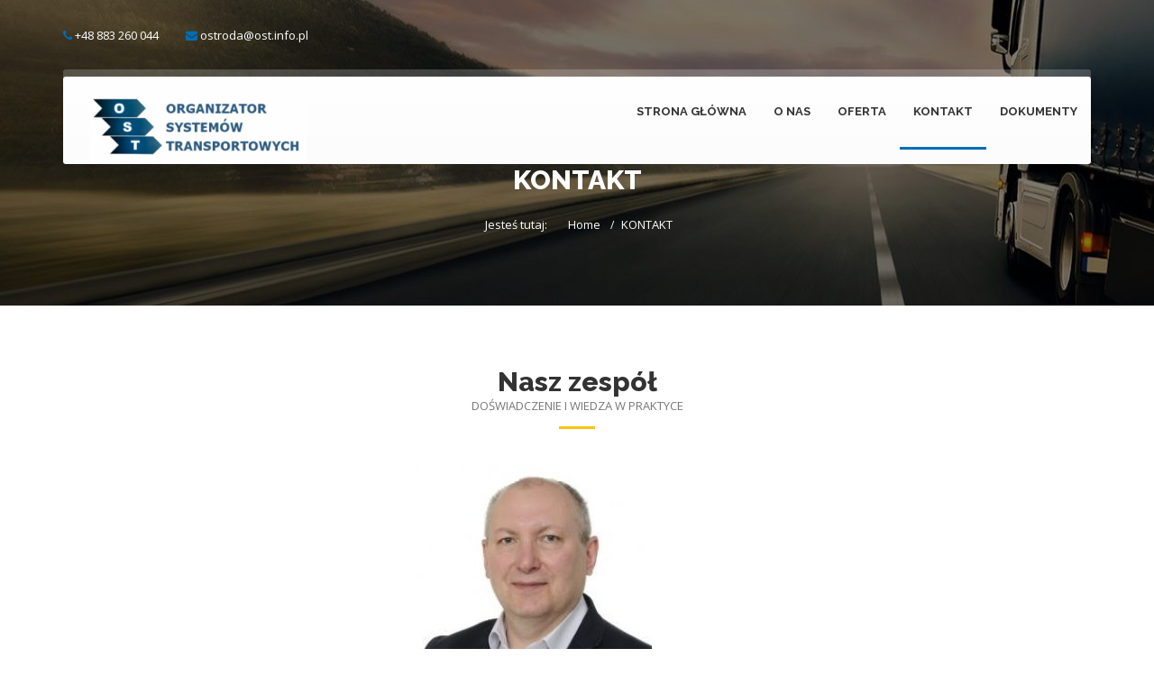

--- FILE ---
content_type: text/html; charset=UTF-8
request_url: http://ost.info.pl/kontakt/
body_size: 12120
content:
<!DOCTYPE html>
<!--[if IE 6]>
<html id="ie6" lang="pl-PL">
<![endif]-->
<!--[if IE 7]>
<html id="ie7" lang="pl-PL">
<![endif]-->
<!--[if IE 8]>
<html id="ie8" lang="pl-PL">
<![endif]-->
<!--[if !(IE 6) | !(IE 7) | !(IE 8)  ]><!-->
<html lang="pl-PL">
    <!--<![endif]-->
    <head>
        <meta charset="UTF-8" />

                            <meta name="viewport" content="width=device-width, initial-scale=1" />
        
        <link rel="profile" href="http://gmpg.org/xfn/11" />

        
        <link rel="pingback" href="http://ost.info.pl/xmlrpc.php" />

                                <script>
                            /* You can add more configuration options to webfontloader by previously defining the WebFontConfig with your options */
                            if ( typeof WebFontConfig === "undefined" ) {
                                WebFontConfig = new Object();
                            }
                            WebFontConfig['google'] = {families: ['Open+Sans', 'Raleway:800&amp;subset=latin']};

                            (function() {
                                var wf = document.createElement( 'script' );
                                wf.src = 'https://ajax.googleapis.com/ajax/libs/webfont/1.5.3/webfont.js';
                                wf.type = 'text/javascript';
                                wf.async = 'true';
                                var s = document.getElementsByTagName( 'script' )[0];
                                s.parentNode.insertBefore( wf, s );
                            })();
                        </script>
                        <meta name='robots' content='index, follow, max-image-preview:large, max-snippet:-1, max-video-preview:-1' />

	<!-- This site is optimized with the Yoast SEO plugin v21.0 - https://yoast.com/wordpress/plugins/seo/ -->
	<title>KONTAKT - OST Organizator Systemów Transportowych</title>
	<meta name="description" content="Zapraszamy do kontaktu! Wystarczy jeden telefon lub e-mail z informacjami odnośnie importowego lub eksportowanego towaru aby uzyskać naszą propozycję cenową" />
	<link rel="canonical" href="http://ost.info.pl/kontakt/" />
	<meta property="og:locale" content="pl_PL" />
	<meta property="og:type" content="article" />
	<meta property="og:title" content="KONTAKT - OST Organizator Systemów Transportowych" />
	<meta property="og:description" content="Zapraszamy do kontaktu! Wystarczy jeden telefon lub e-mail z informacjami odnośnie importowego lub eksportowanego towaru aby uzyskać naszą propozycję cenową" />
	<meta property="og:url" content="http://ost.info.pl/kontakt/" />
	<meta property="og:site_name" content="OST - Organizator Systemów Transportowych" />
	<meta property="article:modified_time" content="2023-09-02T16:40:49+00:00" />
	<meta name="twitter:card" content="summary_large_image" />
	<meta name="twitter:label1" content="Szacowany czas czytania" />
	<meta name="twitter:data1" content="3 minuty" />
	<script type="application/ld+json" class="yoast-schema-graph">{"@context":"https://schema.org","@graph":[{"@type":"WebPage","@id":"http://ost.info.pl/kontakt/","url":"http://ost.info.pl/kontakt/","name":"KONTAKT - OST Organizator Systemów Transportowych","isPartOf":{"@id":"https://ost.info.pl/#website"},"datePublished":"2015-09-15T08:38:36+00:00","dateModified":"2023-09-02T16:40:49+00:00","description":"Zapraszamy do kontaktu! Wystarczy jeden telefon lub e-mail z informacjami odnośnie importowego lub eksportowanego towaru aby uzyskać naszą propozycję cenową","breadcrumb":{"@id":"http://ost.info.pl/kontakt/#breadcrumb"},"inLanguage":"pl-PL","potentialAction":[{"@type":"ReadAction","target":["http://ost.info.pl/kontakt/"]}]},{"@type":"BreadcrumbList","@id":"http://ost.info.pl/kontakt/#breadcrumb","itemListElement":[{"@type":"ListItem","position":1,"name":"Strona główna","item":"https://ost.info.pl/"},{"@type":"ListItem","position":2,"name":"KONTAKT"}]},{"@type":"WebSite","@id":"https://ost.info.pl/#website","url":"https://ost.info.pl/","name":"OST - Organizator Systemów Transportowych","description":"","potentialAction":[{"@type":"SearchAction","target":{"@type":"EntryPoint","urlTemplate":"https://ost.info.pl/?s={search_term_string}"},"query-input":"required name=search_term_string"}],"inLanguage":"pl-PL"}]}</script>
	<!-- / Yoast SEO plugin. -->


<link rel='dns-prefetch' href='//fonts.googleapis.com' />
<link rel="alternate" type="application/rss+xml" title="OST - Organizator Systemów Transportowych &raquo; Kanał z wpisami" href="http://ost.info.pl/feed/" />
<link rel="alternate" type="application/rss+xml" title="OST - Organizator Systemów Transportowych &raquo; Kanał z komentarzami" href="http://ost.info.pl/comments/feed/" />
<script type="text/javascript">
window._wpemojiSettings = {"baseUrl":"https:\/\/s.w.org\/images\/core\/emoji\/14.0.0\/72x72\/","ext":".png","svgUrl":"https:\/\/s.w.org\/images\/core\/emoji\/14.0.0\/svg\/","svgExt":".svg","source":{"concatemoji":"http:\/\/ost.info.pl\/wp-includes\/js\/wp-emoji-release.min.js?ver=6.3.7"}};
/*! This file is auto-generated */
!function(i,n){var o,s,e;function c(e){try{var t={supportTests:e,timestamp:(new Date).valueOf()};sessionStorage.setItem(o,JSON.stringify(t))}catch(e){}}function p(e,t,n){e.clearRect(0,0,e.canvas.width,e.canvas.height),e.fillText(t,0,0);var t=new Uint32Array(e.getImageData(0,0,e.canvas.width,e.canvas.height).data),r=(e.clearRect(0,0,e.canvas.width,e.canvas.height),e.fillText(n,0,0),new Uint32Array(e.getImageData(0,0,e.canvas.width,e.canvas.height).data));return t.every(function(e,t){return e===r[t]})}function u(e,t,n){switch(t){case"flag":return n(e,"\ud83c\udff3\ufe0f\u200d\u26a7\ufe0f","\ud83c\udff3\ufe0f\u200b\u26a7\ufe0f")?!1:!n(e,"\ud83c\uddfa\ud83c\uddf3","\ud83c\uddfa\u200b\ud83c\uddf3")&&!n(e,"\ud83c\udff4\udb40\udc67\udb40\udc62\udb40\udc65\udb40\udc6e\udb40\udc67\udb40\udc7f","\ud83c\udff4\u200b\udb40\udc67\u200b\udb40\udc62\u200b\udb40\udc65\u200b\udb40\udc6e\u200b\udb40\udc67\u200b\udb40\udc7f");case"emoji":return!n(e,"\ud83e\udef1\ud83c\udffb\u200d\ud83e\udef2\ud83c\udfff","\ud83e\udef1\ud83c\udffb\u200b\ud83e\udef2\ud83c\udfff")}return!1}function f(e,t,n){var r="undefined"!=typeof WorkerGlobalScope&&self instanceof WorkerGlobalScope?new OffscreenCanvas(300,150):i.createElement("canvas"),a=r.getContext("2d",{willReadFrequently:!0}),o=(a.textBaseline="top",a.font="600 32px Arial",{});return e.forEach(function(e){o[e]=t(a,e,n)}),o}function t(e){var t=i.createElement("script");t.src=e,t.defer=!0,i.head.appendChild(t)}"undefined"!=typeof Promise&&(o="wpEmojiSettingsSupports",s=["flag","emoji"],n.supports={everything:!0,everythingExceptFlag:!0},e=new Promise(function(e){i.addEventListener("DOMContentLoaded",e,{once:!0})}),new Promise(function(t){var n=function(){try{var e=JSON.parse(sessionStorage.getItem(o));if("object"==typeof e&&"number"==typeof e.timestamp&&(new Date).valueOf()<e.timestamp+604800&&"object"==typeof e.supportTests)return e.supportTests}catch(e){}return null}();if(!n){if("undefined"!=typeof Worker&&"undefined"!=typeof OffscreenCanvas&&"undefined"!=typeof URL&&URL.createObjectURL&&"undefined"!=typeof Blob)try{var e="postMessage("+f.toString()+"("+[JSON.stringify(s),u.toString(),p.toString()].join(",")+"));",r=new Blob([e],{type:"text/javascript"}),a=new Worker(URL.createObjectURL(r),{name:"wpTestEmojiSupports"});return void(a.onmessage=function(e){c(n=e.data),a.terminate(),t(n)})}catch(e){}c(n=f(s,u,p))}t(n)}).then(function(e){for(var t in e)n.supports[t]=e[t],n.supports.everything=n.supports.everything&&n.supports[t],"flag"!==t&&(n.supports.everythingExceptFlag=n.supports.everythingExceptFlag&&n.supports[t]);n.supports.everythingExceptFlag=n.supports.everythingExceptFlag&&!n.supports.flag,n.DOMReady=!1,n.readyCallback=function(){n.DOMReady=!0}}).then(function(){return e}).then(function(){var e;n.supports.everything||(n.readyCallback(),(e=n.source||{}).concatemoji?t(e.concatemoji):e.wpemoji&&e.twemoji&&(t(e.twemoji),t(e.wpemoji)))}))}((window,document),window._wpemojiSettings);
</script>
<style type="text/css">
img.wp-smiley,
img.emoji {
	display: inline !important;
	border: none !important;
	box-shadow: none !important;
	height: 1em !important;
	width: 1em !important;
	margin: 0 0.07em !important;
	vertical-align: -0.1em !important;
	background: none !important;
	padding: 0 !important;
}
</style>
	<link rel='stylesheet' id='wp-block-library-css' href='http://ost.info.pl/wp-includes/css/dist/block-library/style.min.css?ver=6.3.7' type='text/css' media='all' />
<style id='classic-theme-styles-inline-css' type='text/css'>
/*! This file is auto-generated */
.wp-block-button__link{color:#fff;background-color:#32373c;border-radius:9999px;box-shadow:none;text-decoration:none;padding:calc(.667em + 2px) calc(1.333em + 2px);font-size:1.125em}.wp-block-file__button{background:#32373c;color:#fff;text-decoration:none}
</style>
<style id='global-styles-inline-css' type='text/css'>
body{--wp--preset--color--black: #000000;--wp--preset--color--cyan-bluish-gray: #abb8c3;--wp--preset--color--white: #ffffff;--wp--preset--color--pale-pink: #f78da7;--wp--preset--color--vivid-red: #cf2e2e;--wp--preset--color--luminous-vivid-orange: #ff6900;--wp--preset--color--luminous-vivid-amber: #fcb900;--wp--preset--color--light-green-cyan: #7bdcb5;--wp--preset--color--vivid-green-cyan: #00d084;--wp--preset--color--pale-cyan-blue: #8ed1fc;--wp--preset--color--vivid-cyan-blue: #0693e3;--wp--preset--color--vivid-purple: #9b51e0;--wp--preset--gradient--vivid-cyan-blue-to-vivid-purple: linear-gradient(135deg,rgba(6,147,227,1) 0%,rgb(155,81,224) 100%);--wp--preset--gradient--light-green-cyan-to-vivid-green-cyan: linear-gradient(135deg,rgb(122,220,180) 0%,rgb(0,208,130) 100%);--wp--preset--gradient--luminous-vivid-amber-to-luminous-vivid-orange: linear-gradient(135deg,rgba(252,185,0,1) 0%,rgba(255,105,0,1) 100%);--wp--preset--gradient--luminous-vivid-orange-to-vivid-red: linear-gradient(135deg,rgba(255,105,0,1) 0%,rgb(207,46,46) 100%);--wp--preset--gradient--very-light-gray-to-cyan-bluish-gray: linear-gradient(135deg,rgb(238,238,238) 0%,rgb(169,184,195) 100%);--wp--preset--gradient--cool-to-warm-spectrum: linear-gradient(135deg,rgb(74,234,220) 0%,rgb(151,120,209) 20%,rgb(207,42,186) 40%,rgb(238,44,130) 60%,rgb(251,105,98) 80%,rgb(254,248,76) 100%);--wp--preset--gradient--blush-light-purple: linear-gradient(135deg,rgb(255,206,236) 0%,rgb(152,150,240) 100%);--wp--preset--gradient--blush-bordeaux: linear-gradient(135deg,rgb(254,205,165) 0%,rgb(254,45,45) 50%,rgb(107,0,62) 100%);--wp--preset--gradient--luminous-dusk: linear-gradient(135deg,rgb(255,203,112) 0%,rgb(199,81,192) 50%,rgb(65,88,208) 100%);--wp--preset--gradient--pale-ocean: linear-gradient(135deg,rgb(255,245,203) 0%,rgb(182,227,212) 50%,rgb(51,167,181) 100%);--wp--preset--gradient--electric-grass: linear-gradient(135deg,rgb(202,248,128) 0%,rgb(113,206,126) 100%);--wp--preset--gradient--midnight: linear-gradient(135deg,rgb(2,3,129) 0%,rgb(40,116,252) 100%);--wp--preset--font-size--small: 13px;--wp--preset--font-size--medium: 20px;--wp--preset--font-size--large: 36px;--wp--preset--font-size--x-large: 42px;--wp--preset--spacing--20: 0.44rem;--wp--preset--spacing--30: 0.67rem;--wp--preset--spacing--40: 1rem;--wp--preset--spacing--50: 1.5rem;--wp--preset--spacing--60: 2.25rem;--wp--preset--spacing--70: 3.38rem;--wp--preset--spacing--80: 5.06rem;--wp--preset--shadow--natural: 6px 6px 9px rgba(0, 0, 0, 0.2);--wp--preset--shadow--deep: 12px 12px 50px rgba(0, 0, 0, 0.4);--wp--preset--shadow--sharp: 6px 6px 0px rgba(0, 0, 0, 0.2);--wp--preset--shadow--outlined: 6px 6px 0px -3px rgba(255, 255, 255, 1), 6px 6px rgba(0, 0, 0, 1);--wp--preset--shadow--crisp: 6px 6px 0px rgba(0, 0, 0, 1);}:where(.is-layout-flex){gap: 0.5em;}:where(.is-layout-grid){gap: 0.5em;}body .is-layout-flow > .alignleft{float: left;margin-inline-start: 0;margin-inline-end: 2em;}body .is-layout-flow > .alignright{float: right;margin-inline-start: 2em;margin-inline-end: 0;}body .is-layout-flow > .aligncenter{margin-left: auto !important;margin-right: auto !important;}body .is-layout-constrained > .alignleft{float: left;margin-inline-start: 0;margin-inline-end: 2em;}body .is-layout-constrained > .alignright{float: right;margin-inline-start: 2em;margin-inline-end: 0;}body .is-layout-constrained > .aligncenter{margin-left: auto !important;margin-right: auto !important;}body .is-layout-constrained > :where(:not(.alignleft):not(.alignright):not(.alignfull)){max-width: var(--wp--style--global--content-size);margin-left: auto !important;margin-right: auto !important;}body .is-layout-constrained > .alignwide{max-width: var(--wp--style--global--wide-size);}body .is-layout-flex{display: flex;}body .is-layout-flex{flex-wrap: wrap;align-items: center;}body .is-layout-flex > *{margin: 0;}body .is-layout-grid{display: grid;}body .is-layout-grid > *{margin: 0;}:where(.wp-block-columns.is-layout-flex){gap: 2em;}:where(.wp-block-columns.is-layout-grid){gap: 2em;}:where(.wp-block-post-template.is-layout-flex){gap: 1.25em;}:where(.wp-block-post-template.is-layout-grid){gap: 1.25em;}.has-black-color{color: var(--wp--preset--color--black) !important;}.has-cyan-bluish-gray-color{color: var(--wp--preset--color--cyan-bluish-gray) !important;}.has-white-color{color: var(--wp--preset--color--white) !important;}.has-pale-pink-color{color: var(--wp--preset--color--pale-pink) !important;}.has-vivid-red-color{color: var(--wp--preset--color--vivid-red) !important;}.has-luminous-vivid-orange-color{color: var(--wp--preset--color--luminous-vivid-orange) !important;}.has-luminous-vivid-amber-color{color: var(--wp--preset--color--luminous-vivid-amber) !important;}.has-light-green-cyan-color{color: var(--wp--preset--color--light-green-cyan) !important;}.has-vivid-green-cyan-color{color: var(--wp--preset--color--vivid-green-cyan) !important;}.has-pale-cyan-blue-color{color: var(--wp--preset--color--pale-cyan-blue) !important;}.has-vivid-cyan-blue-color{color: var(--wp--preset--color--vivid-cyan-blue) !important;}.has-vivid-purple-color{color: var(--wp--preset--color--vivid-purple) !important;}.has-black-background-color{background-color: var(--wp--preset--color--black) !important;}.has-cyan-bluish-gray-background-color{background-color: var(--wp--preset--color--cyan-bluish-gray) !important;}.has-white-background-color{background-color: var(--wp--preset--color--white) !important;}.has-pale-pink-background-color{background-color: var(--wp--preset--color--pale-pink) !important;}.has-vivid-red-background-color{background-color: var(--wp--preset--color--vivid-red) !important;}.has-luminous-vivid-orange-background-color{background-color: var(--wp--preset--color--luminous-vivid-orange) !important;}.has-luminous-vivid-amber-background-color{background-color: var(--wp--preset--color--luminous-vivid-amber) !important;}.has-light-green-cyan-background-color{background-color: var(--wp--preset--color--light-green-cyan) !important;}.has-vivid-green-cyan-background-color{background-color: var(--wp--preset--color--vivid-green-cyan) !important;}.has-pale-cyan-blue-background-color{background-color: var(--wp--preset--color--pale-cyan-blue) !important;}.has-vivid-cyan-blue-background-color{background-color: var(--wp--preset--color--vivid-cyan-blue) !important;}.has-vivid-purple-background-color{background-color: var(--wp--preset--color--vivid-purple) !important;}.has-black-border-color{border-color: var(--wp--preset--color--black) !important;}.has-cyan-bluish-gray-border-color{border-color: var(--wp--preset--color--cyan-bluish-gray) !important;}.has-white-border-color{border-color: var(--wp--preset--color--white) !important;}.has-pale-pink-border-color{border-color: var(--wp--preset--color--pale-pink) !important;}.has-vivid-red-border-color{border-color: var(--wp--preset--color--vivid-red) !important;}.has-luminous-vivid-orange-border-color{border-color: var(--wp--preset--color--luminous-vivid-orange) !important;}.has-luminous-vivid-amber-border-color{border-color: var(--wp--preset--color--luminous-vivid-amber) !important;}.has-light-green-cyan-border-color{border-color: var(--wp--preset--color--light-green-cyan) !important;}.has-vivid-green-cyan-border-color{border-color: var(--wp--preset--color--vivid-green-cyan) !important;}.has-pale-cyan-blue-border-color{border-color: var(--wp--preset--color--pale-cyan-blue) !important;}.has-vivid-cyan-blue-border-color{border-color: var(--wp--preset--color--vivid-cyan-blue) !important;}.has-vivid-purple-border-color{border-color: var(--wp--preset--color--vivid-purple) !important;}.has-vivid-cyan-blue-to-vivid-purple-gradient-background{background: var(--wp--preset--gradient--vivid-cyan-blue-to-vivid-purple) !important;}.has-light-green-cyan-to-vivid-green-cyan-gradient-background{background: var(--wp--preset--gradient--light-green-cyan-to-vivid-green-cyan) !important;}.has-luminous-vivid-amber-to-luminous-vivid-orange-gradient-background{background: var(--wp--preset--gradient--luminous-vivid-amber-to-luminous-vivid-orange) !important;}.has-luminous-vivid-orange-to-vivid-red-gradient-background{background: var(--wp--preset--gradient--luminous-vivid-orange-to-vivid-red) !important;}.has-very-light-gray-to-cyan-bluish-gray-gradient-background{background: var(--wp--preset--gradient--very-light-gray-to-cyan-bluish-gray) !important;}.has-cool-to-warm-spectrum-gradient-background{background: var(--wp--preset--gradient--cool-to-warm-spectrum) !important;}.has-blush-light-purple-gradient-background{background: var(--wp--preset--gradient--blush-light-purple) !important;}.has-blush-bordeaux-gradient-background{background: var(--wp--preset--gradient--blush-bordeaux) !important;}.has-luminous-dusk-gradient-background{background: var(--wp--preset--gradient--luminous-dusk) !important;}.has-pale-ocean-gradient-background{background: var(--wp--preset--gradient--pale-ocean) !important;}.has-electric-grass-gradient-background{background: var(--wp--preset--gradient--electric-grass) !important;}.has-midnight-gradient-background{background: var(--wp--preset--gradient--midnight) !important;}.has-small-font-size{font-size: var(--wp--preset--font-size--small) !important;}.has-medium-font-size{font-size: var(--wp--preset--font-size--medium) !important;}.has-large-font-size{font-size: var(--wp--preset--font-size--large) !important;}.has-x-large-font-size{font-size: var(--wp--preset--font-size--x-large) !important;}
.wp-block-navigation a:where(:not(.wp-element-button)){color: inherit;}
:where(.wp-block-post-template.is-layout-flex){gap: 1.25em;}:where(.wp-block-post-template.is-layout-grid){gap: 1.25em;}
:where(.wp-block-columns.is-layout-flex){gap: 2em;}:where(.wp-block-columns.is-layout-grid){gap: 2em;}
.wp-block-pullquote{font-size: 1.5em;line-height: 1.6;}
</style>
<link rel='stylesheet' id='contact-form-7-css' href='http://ost.info.pl/wp-content/plugins/contact-form-7/includes/css/styles.css?ver=5.8' type='text/css' media='all' />
<link rel='stylesheet' id='cma-frontend-css' href='http://ost.info.pl/wp-content/plugins/content-maker/css/frontend.css?ver=1.2.9' type='text/css' media='all' />
<link rel='stylesheet' id='font-awesome-css' href='http://ost.info.pl/wp-content/plugins/elementor/assets/lib/font-awesome/css/font-awesome.min.css?ver=4.7.0' type='text/css' media='all' />
<link rel='stylesheet' id='cma-animate-css-css' href='http://ost.info.pl/wp-content/plugins/content-maker/css/animate.min.css?ver=6.3.7' type='text/css' media='all' />
<link rel='stylesheet' id='rs-plugin-settings-css' href='http://ost.info.pl/wp-content/plugins/revslider/public/assets/css/settings.css?ver=5.4.5.1' type='text/css' media='all' />
<style id='rs-plugin-settings-inline-css' type='text/css'>
#rs-demo-id {}
</style>
<link rel='stylesheet' id='cma-style-tooltip-css' href='http://ost.info.pl/wp-content/themes/trucking/includes/cma-content/tooltips/css/hint.min.css?ver=1.0' type='text/css' media='screen' />
<link rel='stylesheet' id='cma-styles-bootstrap-css' href='http://ost.info.pl/wp-content/plugins/content-maker/content/grids/css/bootstrap.min.css?ver=1.0' type='text/css' media='all' />
<link rel='stylesheet' id='volcanno-style-css' href='http://ost.info.pl/wp-content/themes/trucking/style.css?ver=1.0' type='text/css' media='screen' />
<link rel='stylesheet' id='pixons-css' href='http://ost.info.pl/wp-content/themes/trucking/includes/assets/pixons/style.css?ver=1.0' type='text/css' media='screen' />
<link rel='stylesheet' id='linecons-css' href='http://ost.info.pl/wp-content/themes/trucking/includes/assets/linecons/linecons.css?ver=1.0' type='text/css' media='screen' />
<link rel='stylesheet' id='nivoslider-css' href='http://ost.info.pl/wp-content/themes/trucking/css/nivo-slider.css?ver=1.0' type='text/css' media='screen' />
<link rel='stylesheet' id='hint-css-css' href='http://ost.info.pl/wp-content/themes/trucking/css/hint.min.css?ver=1.0' type='text/css' media='screen' />
<link rel='stylesheet' id='owl-carousel-css' href='http://ost.info.pl/wp-content/themes/trucking/includes/assets/owl-carousel/owl.carousel.css?ver=1.0' type='text/css' media='screen' />
<link rel='stylesheet' id='magnific-popup-css' href='http://ost.info.pl/wp-content/themes/trucking/css/magnific-popup.css?ver=1.0' type='text/css' media='screen' />
<link rel='stylesheet' id='volcanno-google-fonts-css' href='//fonts.googleapis.com/css?family=Raleway:400,300,500,600,700,800,900,200,100%7COpen+Sans:300italic,400italic,600italic,700italic,800italic,400,300,600,700,800&#038;subset=latin,cyrillic-ext,greek-ext,greek,vietnamese,latin-ext,cyrillic' type='text/css' media='all' />
<link rel='stylesheet' id='volcanno-responsive-css' href='http://ost.info.pl/wp-content/themes/trucking/css/responsive.css?ver=1.0' type='text/css' media='screen' />
<link rel='stylesheet' id='volcanno-retina-css-css' href='http://ost.info.pl/wp-content/themes/trucking/css/retina.css?ver=1.0' type='text/css' media='screen' />
<link rel='stylesheet' id='volcanno-color-style-css' href='http://ost.info.pl/wp-content/themes/trucking/css/color-default.css?ver=1.0' type='text/css' media='screen' />
<script type='text/javascript' src='http://ost.info.pl/wp-content/plugins/svg-support/vendor/DOMPurify/DOMPurify.min.js?ver=1.0.1' id='bodhi-dompurify-library-js'></script>
<script type='text/javascript' src='http://ost.info.pl/wp-includes/js/jquery/jquery.min.js?ver=3.7.0' id='jquery-core-js'></script>
<script type='text/javascript' src='http://ost.info.pl/wp-includes/js/jquery/jquery-migrate.min.js?ver=3.4.1' id='jquery-migrate-js'></script>
<script type='text/javascript' id='cma-frontend-js-extra'>
/* <![CDATA[ */
var CMA = {"elementsAnimation":"1","sequentialAnimation":"","elementsAnimationOffset":"80","sectionParallax":"1","stellarBgRatio":"0.4"};
/* ]]> */
</script>
<script type='text/javascript' src='http://ost.info.pl/wp-content/plugins/content-maker/js/cma.frontend.min.js?ver=1.2.9' id='cma-frontend-js'></script>
<script type='text/javascript' src='http://ost.info.pl/wp-content/plugins/content-maker/js/waypoints.min.js?ver=1.2.9' id='cma-waypoints-js'></script>
<script type='text/javascript' src='http://ost.info.pl/wp-content/plugins/content-maker/js/jquery.stellar.min.js?ver=1.2.9' id='cma-stellar-js'></script>
<script type='text/javascript' src='http://ost.info.pl/wp-content/plugins/revslider/public/assets/js/jquery.themepunch.tools.min.js?ver=5.4.5.1' id='tp-tools-js'></script>
<script type='text/javascript' src='http://ost.info.pl/wp-content/plugins/revslider/public/assets/js/jquery.themepunch.revolution.min.js?ver=5.4.5.1' id='revmin-js'></script>
<script type='text/javascript' src='http://ost.info.pl/wp-content/plugins/svg-support/js/min/svgs-inline-min.js?ver=1.0.1' id='bodhi_svg_inline-js'></script>
<script id="bodhi_svg_inline-js-after" type="text/javascript">
cssTarget="img.style-svg";ForceInlineSVGActive="false";frontSanitizationEnabled="on";
</script>
<script type='text/javascript' src='http://ost.info.pl/wp-content/themes/trucking/js/volcanno.functions.js?ver=1.0' id='volcanno_functions-js'></script>
<link rel="https://api.w.org/" href="http://ost.info.pl/wp-json/" /><link rel="alternate" type="application/json" href="http://ost.info.pl/wp-json/wp/v2/pages/7" /><link rel="EditURI" type="application/rsd+xml" title="RSD" href="http://ost.info.pl/xmlrpc.php?rsd" />
<meta name="generator" content="WordPress 6.3.7" />
<link rel='shortlink' href='http://ost.info.pl/?p=7' />
<link rel="alternate" type="application/json+oembed" href="http://ost.info.pl/wp-json/oembed/1.0/embed?url=http%3A%2F%2Fost.info.pl%2Fkontakt%2F" />
<link rel="alternate" type="text/xml+oembed" href="http://ost.info.pl/wp-json/oembed/1.0/embed?url=http%3A%2F%2Fost.info.pl%2Fkontakt%2F&#038;format=xml" />
<meta name="generator" content="Elementor 3.15.3; features: e_dom_optimization, e_optimized_assets_loading, additional_custom_breakpoints; settings: css_print_method-external, google_font-enabled, font_display-auto">
<style type="text/css">.recentcomments a{display:inline !important;padding:0 !important;margin:0 !important;}</style><meta name="generator" content="Powered by Slider Revolution 5.4.5.1 - responsive, Mobile-Friendly Slider Plugin for WordPress with comfortable drag and drop interface." />
<script type="text/javascript">function setREVStartSize(e){
				try{ var i=jQuery(window).width(),t=9999,r=0,n=0,l=0,f=0,s=0,h=0;					
					if(e.responsiveLevels&&(jQuery.each(e.responsiveLevels,function(e,f){f>i&&(t=r=f,l=e),i>f&&f>r&&(r=f,n=e)}),t>r&&(l=n)),f=e.gridheight[l]||e.gridheight[0]||e.gridheight,s=e.gridwidth[l]||e.gridwidth[0]||e.gridwidth,h=i/s,h=h>1?1:h,f=Math.round(h*f),"fullscreen"==e.sliderLayout){var u=(e.c.width(),jQuery(window).height());if(void 0!=e.fullScreenOffsetContainer){var c=e.fullScreenOffsetContainer.split(",");if (c) jQuery.each(c,function(e,i){u=jQuery(i).length>0?u-jQuery(i).outerHeight(!0):u}),e.fullScreenOffset.split("%").length>1&&void 0!=e.fullScreenOffset&&e.fullScreenOffset.length>0?u-=jQuery(window).height()*parseInt(e.fullScreenOffset,0)/100:void 0!=e.fullScreenOffset&&e.fullScreenOffset.length>0&&(u-=parseInt(e.fullScreenOffset,0))}f=u}else void 0!=e.minHeight&&f<e.minHeight&&(f=e.minHeight);e.c.closest(".rev_slider_wrapper").css({height:f})					
				}catch(d){console.log("Failure at Presize of Slider:"+d)}
			};</script>
<style type="text/css" title="dynamic-css" class="options-output">.page-title-style02 h1,.page-title-style01 h1{color:#ffffff;}body{font-family:"Open Sans";line-height:22px;font-weight:normal;font-style:normal;color:#777;font-size:13px;opacity: 1;visibility: visible;-webkit-transition: opacity 0.24s ease-in-out;-moz-transition: opacity 0.24s ease-in-out;transition: opacity 0.24s ease-in-out;}.wf-loading body,{opacity: 0;}.ie.wf-loading body,{visibility: hidden;}p{font-family:"Open Sans";line-height:22px;font-weight:normal;font-style:normal;color:#777;font-size:13px;opacity: 1;visibility: visible;-webkit-transition: opacity 0.24s ease-in-out;-moz-transition: opacity 0.24s ease-in-out;transition: opacity 0.24s ease-in-out;}.wf-loading p,{opacity: 0;}.ie.wf-loading p,{visibility: hidden;}h1{font-family:Raleway;line-height:30px;font-weight:800;font-style:normal;color:#333333;font-size:30px;opacity: 1;visibility: visible;-webkit-transition: opacity 0.24s ease-in-out;-moz-transition: opacity 0.24s ease-in-out;transition: opacity 0.24s ease-in-out;}.wf-loading h1,{opacity: 0;}.ie.wf-loading h1,{visibility: hidden;}h2{font-family:Raleway;line-height:26px;font-weight:800;font-style:normal;color:#333333;font-size:24px;opacity: 1;visibility: visible;-webkit-transition: opacity 0.24s ease-in-out;-moz-transition: opacity 0.24s ease-in-out;transition: opacity 0.24s ease-in-out;}.wf-loading h2,{opacity: 0;}.ie.wf-loading h2,{visibility: hidden;}h3{font-family:Raleway;line-height:24px;font-weight:800;font-style:normal;color:#333333;font-size:21px;opacity: 1;visibility: visible;-webkit-transition: opacity 0.24s ease-in-out;-moz-transition: opacity 0.24s ease-in-out;transition: opacity 0.24s ease-in-out;}.wf-loading h3,{opacity: 0;}.ie.wf-loading h3,{visibility: hidden;}h4{font-family:Raleway;line-height:22px;font-weight:800;font-style:normal;color:#333333;font-size:18px;opacity: 1;visibility: visible;-webkit-transition: opacity 0.24s ease-in-out;-moz-transition: opacity 0.24s ease-in-out;transition: opacity 0.24s ease-in-out;}.wf-loading h4,{opacity: 0;}.ie.wf-loading h4,{visibility: hidden;}h5{font-family:Raleway;line-height:18px;font-weight:800;font-style:normal;color:#333333;font-size:16px;opacity: 1;visibility: visible;-webkit-transition: opacity 0.24s ease-in-out;-moz-transition: opacity 0.24s ease-in-out;transition: opacity 0.24s ease-in-out;}.wf-loading h5,{opacity: 0;}.ie.wf-loading h5,{visibility: hidden;}h6{font-family:Raleway;line-height:18px;font-weight:800;font-style:normal;color:#333333;font-size:15px;opacity: 1;visibility: visible;-webkit-transition: opacity 0.24s ease-in-out;-moz-transition: opacity 0.24s ease-in-out;transition: opacity 0.24s ease-in-out;}.wf-loading h6,{opacity: 0;}.ie.wf-loading h6,{visibility: hidden;}</style>    </head>
        <body class="page-template-default page page-id-7  content-maker elementor-default elementor-kit-1037">

        
                    <!-- #header-wrapper start -->
            <section id="header-wrapper" class="clearfix header-wrapper header-transparent search-hidden">

                <header id="header" class="header-style01">

                    
                        
                            <!-- #top-bar-wrapper start -->
                            <div id="top-bar-wrapper" class="clearfix ">

                                <div class="container">
                                    <div class="row">
                                        <div class="col-md-6 col-xs-9">
                                                        <ul id="quick-links">
                                    <li>
                        <i class="fa fa-phone"></i>
                        <span>+48 883 260 044</span>
                    </li>
                                    <li>
                        <i class="fa fa-envelope"></i>
                        <span><a href="mailto:ostroda@ost.info.pl">ostroda@ost.info.pl</a></span>
                    </li>
                            </ul><!-- .contact-info end -->
                                                    </div><!-- .col-md-6 end -->

                                        <div class="col-md-6 col-xs-3">
                                            
                                        </div><!-- .col-md-6 end -->
                                    </div><!-- .row end -->
                                </div><!-- .container end -->
                            </div><!-- #top-bar-wrapper end -->

                            <div class="header-inner">
                                                        <!-- .container start -->
                            <div class="container">

                                <div class="main-nav">
                                    <div class="row">
                                        <div class="col-md-12">
                                            
                                                <!-- .navbar.pi-mega start -->
                                                <nav class="navbar navbar-default nav-left pi-mega" role="navigation">	
                                                                                                            <!-- .navbar-header start -->
                                                        <div class="navbar-header">
                                                                        <!-- .logo start -->
            <div class="logo">
                <a href="http://ost.info.pl/">
                    <img src='http://ost.info.pl/wp-content/uploads/2017/06/Logo-e1498559616376.png' alt='OST - Organizator Systemów Transportowych' width='240' />                </a>
            </div><!-- logo end -->
                                                                    </div>
                                                    
                                                    <!-- Collect the nav links, forms, and other content for toggling -->
                                                    <div class="collapse navbar-collapse">
                                                        <ul id="menu-menu-twojawww" class="nav navbar-nav pi-nav menu"><li id="menu-item-802" class="menu-item menu-item-type-custom menu-item-object-custom menu-item-home menu-item-802 dropdown"><a href="http://ost.info.pl/">STRONA GŁÓWNA<span></span></a></li>
<li id="menu-item-800" class="menu-item menu-item-type-post_type menu-item-object-page menu-item-800 dropdown"><a href="http://ost.info.pl/o-nas/">O NAS<span></span></a></li>
<li id="menu-item-803" class="menu-item menu-item-type-custom menu-item-object-custom menu-item-803 dropdown"><a href="http://ost.info.pl/oferta/">OFERTA<span></span></a></li>
<li id="menu-item-801" class="menu-item menu-item-type-post_type menu-item-object-page current-menu-item page_item page-item-7 current_page_item menu-item-801 dropdown"><a href="http://ost.info.pl/kontakt/">KONTAKT<span></span></a></li>
<li id="menu-item-827" class="menu-item menu-item-type-custom menu-item-object-custom menu-item-827 dropdown"><a href="http://ost.info.pl/dokumenty/">DOKUMENTY<span></span></a></li>
</ul>            <!-- responsive navigation start -->
            <div id="dl-menu" class='dl-menuwrapper'>
                <button class="dl-trigger">MENU</button>
                <ul id="menu-menu-twojawww-1" class="menu dl-menu"><li class="menu-item menu-item-type-custom menu-item-object-custom menu-item-home menu-item-802"><a href="http://ost.info.pl/">STRONA GŁÓWNA</a><span></span></li>
<li class="menu-item menu-item-type-post_type menu-item-object-page menu-item-800"><a href="http://ost.info.pl/o-nas/">O NAS</a><span></span></li>
<li class="menu-item menu-item-type-custom menu-item-object-custom menu-item-803"><a href="http://ost.info.pl/oferta/">OFERTA</a><span></span></li>
<li class="menu-item menu-item-type-post_type menu-item-object-page current-menu-item page_item page-item-7 current_page_item menu-item-801"><a href="http://ost.info.pl/kontakt/">KONTAKT</a><span></span></li>
<li class="menu-item menu-item-type-custom menu-item-object-custom menu-item-827"><a href="http://ost.info.pl/dokumenty/">DOKUMENTY</a><span></span></li>
</ul> <!-- responsive navigation end -->
            </div>  
                                                                                                                                                                                </div><!-- .navbar.navbar-collapse end --> 
                                                </nav><!-- .navbar.pi-mega end -->

                                                                                    </div>
                                    </div>
                                </div>
                            </div>
                                                        </div>
                                        </header>
            </section><!-- #header-wrapper end -->
<!-- .page-title start -->
<div class="page-title-style01 " style='background-image: url(http://ost.info.pl/wp-content/uploads/bfi_thumb/slide01-ngg4xjw2n70emwvagt244jw0ntiylqacnb9hm3q682.jpg) !important;'>
    <div class="pt-mask"></div>
    <div class="container">
        <div class="row">
                            <div class="col-md-12">
                    <h1>KONTAKT</h1>
                    <div class="breadcrumb-container">
                        <ul class="breadcrumb"><li>Jesteś tutaj: </li><li><a href='http://ost.info.pl' class='home'>Home</a></li><li><span class="active">KONTAKT</span></li></ul>                    </div>                
                </div><!-- .col-md-12 end -->
                    </div><!-- .row end -->
    </div><!-- .container end -->
</div><!-- .page-title-style01.page-title-negative-top end -->
<section class='page-content' style=''  ><section class='container'><div class='row' style=''><div class='col-md-12 ' style='' ><div class='custom-heading02'>
                            <h3>Nasz zespół</h3>
                            <p>Doświadczenie i wiedza w praktyce</p>
                        </div></div></div></section></section><section class='page-content' style=''  ><section class='container'><div class='row' style=''><div class='col-md-4 empty' style='' ></div><div class='col-md-4 ' style='' > <div class='team-member'>
                                    <img src='http://ost.info.pl/wp-content/uploads/bfi_thumb/Paweł-Dabrowski-3-ncbsd16bb0k8du8ja45dm8j5jeild68qozyelbd5bc.jpg' alt='Paweł Dąbrowski'/>
                                    <div class='team-details'>
                                        <h5>Paweł Dąbrowski</h5>
                                        <p class='position'>DYREKTOR</p>
                                    </div>
                                </div><div class='cma-wysiwyg-editor'><p style="text-align: left;">Tel: +48 883 260 044<br />E-mail: <a href="mailto:p.dabrowski@ost.info.pl">p.dabrowski@ost.info.pl</a><br /><img class="naflagi" src="http://ost.info.pl/wp-content/uploads/2017/06/english_flag.jpg" alt="" width="23" height="15" /> <img class="naflagi" src="http://ost.info.pl/wp-content/uploads/2017/06/FRAN0001.jpg" alt="" width="23" height="15" /></p></div></div><div class='col-md-4 empty' style='' ></div></div><div class='row' style=''><div class='col-md-4 ' style='' > <div class='team-member'>
                                    <img src='http://ost.info.pl/wp-content/uploads/bfi_thumb/Urszula-Dudzin-ncbsd31zoomt125sz4ymr822q69bskg7d99djvacyw.jpg' alt='Urszula Dudzin'/>
                                    <div class='team-details'>
                                        <h5>Urszula Dudzin</h5>
                                        <p class='position'>Spedytor</p>
                                    </div>
                                </div><div class='cma-wysiwyg-editor'><p style="text-align: left;"><br />Tel: +48 535 453 855<br />E-mail: <a href="mailto:u.dudzin@ost.info.pl">u.dudzin@ost.info.pl</a><br /><img class="naflagi" src="http://ost.info.pl/wp-content/uploads/2017/06/english_flag.jpg" alt="" width="23" height="15" /></p></div></div><div class='col-md-4 ' style='' > <div class='team-member'>
                                    <img src='http://ost.info.pl/wp-content/uploads/bfi_thumb/Iza-e1595505869943-osw2jrtn2nk1728k3gnzcgghiba18s8x7s0y3db2nc.jpg' alt='Izabela Wójtowicz'/>
                                    <div class='team-details'>
                                        <h5>Izabela Wójtowicz</h5>
                                        <p class='position'>Kierownik Biura</p>
                                    </div>
                                </div><div class='cma-wysiwyg-editor'><p style="text-align: left;"><br />Tel: +48 535 453 856<br />E-mail: <a href="mailto:i.wojtowicz@ost.info.pl">i.wojtowicz@ost.info.pl</a><br /><img class="naflagi" src="http://ost.info.pl/wp-content/uploads/2017/06/english_flag.jpg" alt="" width="23" height="15" /><img class="naflagi" src="http://ost.info.pl/wp-content/uploads/2017/06/SPAN0002.jpg" alt="" width="23" height="15" /></p></div></div><div class='col-md-4 ' style='' > <div class='team-member'>
                                    <img src='http://ost.info.pl/wp-content/uploads/bfi_thumb/Malgorzata-Kowalewska-ncbscwh4cudsrsfd1k48rrpukh5raoq30coz6xk46g.jpg' alt='Małgorzata Kowalewska'/>
                                    <div class='team-details'>
                                        <h5>Małgorzata Kowalewska</h5>
                                        <p class='position'>Spedytor</p>
                                    </div>
                                </div><div class='cma-wysiwyg-editor'><p style="text-align: left;"><br />Tel: +48 533 011 875<br />E-mail: <a href="mailto:m.kowalewska@ost.info.pl">m.kowalewska@ost.info.pl</a><br /><img class="naflagi" src="http://ost.info.pl/wp-content/uploads/2017/06/english_flag.jpg" alt="" width="23" height="15" /></p></div></div></div></section></section><section class='page-content' style=''  ><section class='container'><div class='row' style=''><div class='col-md-4 empty' style='' ></div><div class='col-md-4 empty' style='' ></div><div class='col-md-4 empty' style='' ></div></div></section></section><section class='page-content' style=''  ><section class='container'><div class='row' style=''><div class='col-md-6 ' style='' ><div class='custom-heading'>
                            <h4>CZEKAMY NA TWOJĄ WIADOMOŚĆ</h4>                            
                        </div><div class='cma-wysiwyg-editor'><p> Pracujemy w oparciu o zasady rzetelnych relacji z naszymi Klientami , jak i podwykonawcami, kierując się przede wszystkim dobrem wszystkich podmiotów, zaangażowanych do współpracy. Proszę serdecznie o określenie tras, na jakich moglibyśmy złożyć Państwu propozycję transportową.</p></div><div class="cma-wp-widget widget widget_text cma_widget_text" id="cma-widget-WP_Widget_Text-12">			<div class="textwidget">
<div class="wpcf7 no-js" id="wpcf7-f6-p7-o1" lang="en-US" dir="ltr">
<div class="screen-reader-response"><p role="status" aria-live="polite" aria-atomic="true"></p> <ul></ul></div>
<form action="/kontakt/#wpcf7-f6-p7-o1" method="post" class="wpcf7-form init" aria-label="Contact form" novalidate="novalidate" data-status="init">
<div style="display: none;">
<input type="hidden" name="_wpcf7" value="6" />
<input type="hidden" name="_wpcf7_version" value="5.8" />
<input type="hidden" name="_wpcf7_locale" value="en_US" />
<input type="hidden" name="_wpcf7_unit_tag" value="wpcf7-f6-p7-o1" />
<input type="hidden" name="_wpcf7_container_post" value="7" />
<input type="hidden" name="_wpcf7_posted_data_hash" value="" />
</div>
<fieldset>
	<p><label> Temat zapytania: </label><span class="wpcf7-form-control-wrap" data-name="menu-111"><select class="wpcf7-form-control wpcf7-select wpcf7-validates-as-required" aria-required="true" aria-invalid="false" name="menu-111"><option value="Potrzebuje wyceny na usługę transportową">Potrzebuje wyceny na usługę transportową</option><option value="Jestem zainteresowany/a współpracą">Jestem zainteresowany/a współpracą</option><option value="Chciałbym/a u Państwa pracować">Chciałbym/a u Państwa pracować</option><option value="Inne">Inne</option></select></span>
	</p>
</fieldset>
<fieldset>
	<p><label>Imię: </label><span class="wpcf7-form-control-wrap" data-name="your-name"><input size="40" class="wpcf7-form-control wpcf7-text wpcf7-validates-as-required" aria-required="true" aria-invalid="false" value="" type="text" name="your-name" /></span>
	</p>
</fieldset>
<fieldset>
	<p><label>Nazwisko: </label><span class="wpcf7-form-control-wrap" data-name="your-surname"><input size="40" class="wpcf7-form-control wpcf7-text wpcf7-validates-as-required" aria-required="true" aria-invalid="false" value="" type="text" name="your-surname" /></span>
	</p>
</fieldset>
<fieldset>
	<p><label>E-mail: (wymagane)</label><span class="wpcf7-form-control-wrap" data-name="your-email"><input size="40" class="wpcf7-form-control wpcf7-email wpcf7-validates-as-required wpcf7-text wpcf7-validates-as-email" aria-required="true" aria-invalid="false" value="" type="email" name="your-email" /></span>
	</p>
</fieldset>
<fieldset>
	<p><label>Dodatkowe uwagi: </label><span class="wpcf7-form-control-wrap" data-name="your-message"><textarea cols="40" rows="10" class="wpcf7-form-control wpcf7-textarea" aria-invalid="false" name="your-message"></textarea></span>
	</p>
</fieldset>
<p><input class="wpcf7-form-control wpcf7-submit has-spinner" type="submit" value="WYŚLIJ ZAPYTANIE" />
</p><div class="wpcf7-response-output" aria-hidden="true"></div>
</form>
</div>
</div>
		</div></div><div class='col-md-6 ' style='' ><div class='custom-heading'>
                            <h3>TU JESTEŚMY!</h3>                            
                        </div><div class="cma-wp-widget widget widget_text cma_widget_text" id="cma-widget-WP_Widget_Text-14">			<div class="textwidget"><iframe src="https://www.google.com/maps/embed?pb=!1m18!1m12!1m3!1d2362.510719838171!2d19.972215316127695!3d53.6913451565139!2m3!1f0!2f0!3f0!3m2!1i1024!2i768!4f13.1!3m3!1m2!1s0x471d64cfc7c0a80d%3A0x2522803e450b366e!2sOrganizator+System%C3%B3w+Transportowych+Pawe%C5%82+D%C4%85browski!5e0!3m2!1spl!2spl!4v1497543486198" frameborder="0" style="border:0" allowfullscreen></iframe></div>
		</div><div class='custom-heading'>
                            <h4>DANE KONTAKTOWE</h4>                            
                        </div><div class='cma-wysiwyg-editor'><address>Parkowa 25, <br />14-100 Ostróda</address><p><span class="text-big colored">+48 883 260 044</span><br /><a href="mailto:">ostroda@ost.info.pl</a></p></div></div></div></section></section>
<!-- footer wrapper start -->
<section id="footer-wrapper" class="footer-dark">
            <footer id="footer">
            <!-- .container start -->
            <div class="container">
                <!-- .row start -->
                <div class="row">
                    <!-- animated fadeInTop -->
                    <section >

                                                    <ul class="footer-widget-container col-md-3">
                                <li id="text-2" class="widget widget_text"><div class="title"><h3>OST PAWEŁ DĄBROWSKI</h3></div>			<div class="textwidget"><p>ul. Parkowa 25<br/>
14-100, Ostróda</p></div>
		</li>
                            </ul>
                                                    <ul class="footer-widget-container col-md-3">
                                <li id="nav_menu-1" class="widget widget_nav_menu"><div class="title"><h3>ZOBACZ TEŻ:</h3></div><div class="menu-menu-twoja-www-2-container"><ul id="menu-menu-twoja-www-2" class="menu"><li id="menu-item-823" class="menu-item menu-item-type-post_type menu-item-object-page menu-item-823"><a href="http://ost.info.pl/o-nas/">O nas</a></li>
<li id="menu-item-825" class="menu-item menu-item-type-custom menu-item-object-custom current-menu-item menu-item-825"><a href="http://ost.info.pl/kontakt/" aria-current="page">Kontakt</a></li>
<li id="menu-item-856" class="menu-item menu-item-type-custom menu-item-object-custom menu-item-856"><a href="http://ost.info.pl/dokumenty/">Dokumenty</a></li>
</ul></div></li>
                            </ul>
                                                    <ul class="footer-widget-container col-md-3">
                                <li id="nav_menu-2" class="widget widget_nav_menu"><div class="title"><h3>OFERTA</h3></div><div class="menu-nasza-oferta-container"><ul id="menu-nasza-oferta" class="menu"><li id="menu-item-818" class="menu-item menu-item-type-custom menu-item-object-custom menu-item-818"><a href="http://ost.info.pl/oferta/">Sprawdź naszą ofertę na niedrogi i rzetelny transport drogowy</a></li>
</ul></div></li>
                            </ul>
                                                    <ul class="footer-widget-container col-md-3">
                                <li id="black-studio-tinymce-2" class="widget widget_black_studio_tinymce"><div class="title"><h3>DANE KONTAKTOWE</h3></div><div class="textwidget"><p>ul. Parkowa 25,<br/>
14-100 Ostróda<br/>
+48 883 260 044<br/>
<a href="mailto:ostroda@ost.info.pl">ostroda@ost.info.pl</a>
</p></div></li>
                            </ul>
                                            </section>
                </div><!-- .row end -->
            </div><!-- .container end -->                
        </footer><!-- .footer-end -->
    
            <!-- copyright container start -->
        <section id="copyright-container" class="copyright-container">
            <!-- .container start -->
            <div class="container">
                <!-- .row start -->
                <div class="row">
                    <section class="col-md-6">                    
                        <p>Copyright © OST 2017</p>
                    </section>

                    <section class="col-md-6 copyright-right">
                        <p></p>                    </section><!-- .col-md-6 omega end -->        
                </div><!-- .row end -->
            </div><!-- .container end -->
        </section><!-- .copyright-container end -->

    </section><!-- .footer-wrapper end -->
    <a href="#" class="scroll-up">Scroll</a>
<div class="clear"></div>

<script id="tmpl-rwmb-media-item" type="text/html">
	<input type="hidden" name="{{{ data.controller.fieldName }}}" value="{{{ data.id }}}" class="rwmb-media-input">
	<div class="rwmb-file-icon">
		<# if ( data.sizes ) { #>
			<# if ( data.sizes.thumbnail ) { #>
				<img src="{{{ data.sizes.thumbnail.url }}}">
			<# } else { #>
				<img src="{{{ data.sizes.full.url }}}">
			<# } #>
		<# } else { #>
			<# if ( data.image && data.image.src && data.image.src !== data.icon ) { #>
				<img src="{{ data.image.src }}" />
			<# } else { #>
				<img src="{{ data.icon }}" />
			<# } #>
		<# } #>
	</div>
	<div class="rwmb-file-info">
		<a href="{{{ data.url }}}" class="rwmb-file-title" target="_blank">
			<# if( data.title ) { #>
				{{{ data.title }}}
			<# } else { #>
				{{{ i18nRwmbMedia.noTitle }}}
			<# } #>
		</a>
		<div class="rwmb-file-name">{{{ data.filename }}}</div>
		<div class="rwmb-file-actions">
			<a class="rwmb-edit-media" title="{{{ i18nRwmbMedia.edit }}}" href="{{{ data.editLink }}}" target="_blank">
				{{{ i18nRwmbMedia.edit }}}
			</a>
			<a href="#" class="rwmb-remove-media" title="{{{ i18nRwmbMedia.remove }}}">
				{{{ i18nRwmbMedia.remove }}}
			</a>
		</div>
	</div>
</script>

<script id="tmpl-rwmb-media-status" type="text/html">
	<# if ( data.maxFiles > 0 ) { #>
		{{{ data.length }}}/{{{ data.maxFiles }}}
		<# if ( 1 < data.maxFiles ) { #>{{{ i18nRwmbMedia.multiple }}}<# } else {#>{{{ i18nRwmbMedia.single }}}<# } #>
	<# } #>
</script>

<script id="tmpl-rwmb-media-button" type="text/html">
	<a class="button">{{{ data.text }}}</a>
</script>

<script id="tmpl-rwmb-image-item" type="text/html">
	<input type="hidden" name="{{{ data.controller.fieldName }}}" value="{{{ data.id }}}" class="rwmb-media-input">
	<div class="rwmb-file-icon">
		<# if ( 'image' === data.type && data.sizes ) { #>
			<# if ( data.sizes[data.controller.imageSize] ) { #>
				<img src="{{{ data.sizes[data.controller.imageSize].url }}}">
			<# } else { #>
				<img src="{{{ data.sizes.full.url }}}">
			<# } #>
		<# } else { #>
			<# if ( data.image && data.image.src && data.image.src !== data.icon ) { #>
				<img src="{{ data.image.src }}" />
			<# } else { #>
				<img src="{{ data.icon }}" />
			<# } #>
		<# } #>
	</div>
	<div class="rwmb-image-overlay"></div>
	<div class="rwmb-image-actions">
		<a class="rwmb-image-edit rwmb-edit-media" title="{{{ i18nRwmbMedia.edit }}}" href="{{{ data.editLink }}}" target="_blank">
			<span class="dashicons dashicons-edit"></span>
		</a>
		<a href="#" class="rwmb-image-delete rwmb-remove-media" title="{{{ i18nRwmbMedia.remove }}}">
			<span class="dashicons dashicons-no-alt"></span>
		</a>
	</div>
</script>
<script type='text/javascript' src='http://ost.info.pl/wp-includes/js/comment-reply.min.js?ver=6.3.7' id='comment-reply-js'></script>
<script type='text/javascript' src='http://ost.info.pl/wp-content/plugins/contact-form-7/includes/swv/js/index.js?ver=5.8' id='swv-js'></script>
<script type='text/javascript' id='contact-form-7-js-extra'>
/* <![CDATA[ */
var wpcf7 = {"api":{"root":"http:\/\/ost.info.pl\/wp-json\/","namespace":"contact-form-7\/v1"}};
/* ]]> */
</script>
<script type='text/javascript' src='http://ost.info.pl/wp-content/plugins/contact-form-7/includes/js/index.js?ver=5.8' id='contact-form-7-js'></script>
<script type='text/javascript' src='http://ost.info.pl/wp-content/themes/trucking/js/jquery.plugins.min.js?ver=1.0' id='volcanno_jquery_plugins-js'></script>
<script type='text/javascript' src='http://ost.info.pl/wp-content/themes/trucking/js/jquery.dlmenu.min.js?ver=1.0' id='dl-menu-js'></script>
<script type='text/javascript' src='http://ost.info.pl/wp-content/themes/trucking/js/jquery.matchHeight-min.js?ver=1.0' id='match-heights-js'></script>
<script type='text/javascript' id='volcanno_include-js-extra'>
/* <![CDATA[ */
var VolcannoConfig = {"themeName":"trucking","cmaActive":"1","staticHeader":"1","retina":"1","portfolioLightboxOptions":"animated","portfolioLightboxCurrent":"0","mobileMenuBackLabel":"POWR\u00d3T"};
/* ]]> */
</script>
<script type='text/javascript' src='http://ost.info.pl/wp-content/themes/trucking/js/include.js?ver=1.0' id='volcanno_include-js'></script>
</body>
</html>


--- FILE ---
content_type: text/css
request_url: http://ost.info.pl/wp-content/themes/trucking/style.css?ver=1.0
body_size: 11589
content:
a,
abbr,
acronym,
address,
applet,
article,
aside,
audio,
b,
big,
body,
canvas,
caption,
center,
cite,
code,
dd,
del,
details,
dfn,
div,
dl,
dt,
embed,
fieldset,
figcaption,
figure,
footer,
form,
h1,
h2,
h3,
h4,
h5,
h6,
header,
hgroup,
html,
i,
iframe,
img,
ins,
kbd,
label,
legend,
li,
mark,
menu,
nav,
object,
ol,
output,
p,
ruby,
s,
samp,
section,
small,
span,
strike,
strong,
sub,
summary,
sup,
table,
tbody,
td,
tfoot,
th,
thead,
time,
tr,
tt,
u,
ul,
video{margin:0;padding:0;border:0;font:inherit;vertical-align:baseline;}
article,
aside,
details,
figcaption,
figure,
footer,
header,
hgroup,
menu,
nav,
section{display:block;}
body{line-height:1;}
blockquote,
q{quotes:none;}
blockquote:after,
blockquote:before,
q:after,
q:before{content:'';content:none;}
table{border-collapse:collapse;border-spacing:0;}
*:focus{outline:0;text-decoration:none;}
a:focus,
a:active{text-decoration:none;outline:0;}
body{font-family:'Open Sans', Arial, sans-serif;font-size:13px;line-height:22px;color:#777;background-color:#fff;}
.page-content .row{margin-bottom:70px;}
.page-content .row div[class^="col-md-"] .cma-wysiwyg-editor{overflow:hidden;}
*[class^="row"] *[class^="row"]:last-child{margin-bottom:0;}
.row.mb-0{margin-bottom:-5px;}
.padding-left-0{padding-left:0;}
.padding-right-0{padding-right:0;}
.container.full{width:100%;max-width:100%;}
.col-md-9 .page-content .container{width:100% !important;}
*[class^="row"] *[class^="row"]:last-child{margin-bottom:0;}
.mb-0{margin-bottom:0 !important;}
.mt-0{margin-top:0 !important;}
.pb-0{padding-bottom:0 !important;}
.pt-0{padding-top:0 !important;}
.mb-80{margin-bottom:80px !important;}
.mb-30{margin-bottom:30px !important;}
.padding-0{padding-top:0 !important;padding-bottom:0 !important;padding-left:0 !important;padding-right:0 !important;}
.alignnone{max-width:100%;height:auto;}
.aligncenter,
div.aligncenter{display:block;margin:5px auto 5px auto;clear:both;}
.alignright{float:right;margin:5px 0 20px 20px;clear:both;}
.alignleft{float:left;margin:5px 20px 20px 0;clear:both;}
.aligncenter{display:block;margin:5px auto 5px auto;clear:both;}
a img.alignright{float:right;margin:5px 0 20px 20px;max-width:100%;height:auto;}
a img.alignnone{margin:5px 20px 20px 0;max-width:100%;height:auto;}
a img.alignleft{float:left;margin:5px 20px 20px 0;max-width:100%;height:auto;}
a img.aligncenter{display:block;margin-left:auto;margin-right:auto;max-width:100%;height:auto;}
.wp-caption{background:#fff;border:1px solid #f0f0f0;max-width:96%;padding:5px 3px 10px;text-align:center;}
.wp-caption.alignnone{margin:5px 20px 20px 0;clear:both;}
.wp-caption.alignleft{margin:5px 20px 20px 0;}
.wp-caption.alignright{margin:5px 0 20px 20px;}
.wp-caption img{border:0 none;height:auto;margin:0;max-width:98.5%;padding:0;width:auto;}
.wp-caption p.wp-caption-text{font-size:11px;line-height:17px;margin:0;padding:0 4px 5px;}
.sticky{}
.blog-posts li.blog-post.sticky{padding-bottom:10px;border-bottom:3px solid #ededed;}
.sticky.style2{border-bottom:none;}
.sticky.style2:after{border-bottom:none;}
.gallery-caption{}
.bypostauthor{}
.screen-reader-text{clip:rect(1px, 1px, 1px, 1px);position:absolute !important;height:1px;width:1px;overflow:hidden;}
#header-wrapper.not-static{position:relative;}
.page .post-comments{margin-top:30px;}
.rs-wrapper{margin-bottom:80px;}
.tp-rightarrow.default{z-index:100;cursor:pointer;position:relative;width:40px;height:40px;}
.tp-leftarrow.default{z-index:100;cursor:pointer;position:relative;width:40px;height:40px;}
.tp-leftarrow:hover, .tp-rightarrow:hover{background-position:bottom left !important;}
dl:not(.gallery-item){margin:2em 0;padding:0;}
dl:not(.gallery-item) dt{position:relative;left:0;top:1.1em;width:5em;font-weight:bold;}
dl:not(.gallery-item) dd{border-left:1px solid #000;margin:0 0 0 6em;padding:0 0 .5em .5em;}
abbr,
acronym{cursor:help;border-bottom:1px dotted #999;}
p,
a,
span{color:#777;font-family:'Open Sans', Arial, sans-serif;line-height:22px;}
p{padding-bottom:15px;}
a{-webkit-transition:all 0.2s ease 0s;-moz-transition:all 0.2s ease 0s;-o-transition:all 0.2s ease 0s;-ms-transition:all 0.2s ease 0s;transition:all 0.2s ease 0s;text-decoration:none;}
a:hover{text-decoration:none;}
h1, h2, h3, h4, h5, h6{font-family:'Raleway', 'Open Sans', Arial, sans-serif;font-weight:800;margin-bottom:15px;margin-top:0;color:#333;}
h1{font-size:30px;line-height:30px;}
h2{font-size:24px;line-height:26px;}
h3{font-size:21px;line-height:24px;}
h4{font-size:18px;line-height:22px;}
h5{font-size:16px;line-height:18px;}
h6{font-size:15px;line-height:18px;}
strong{font-weight:600;}
img{max-width:100%;height:auto;display:block;}
img.float-left,
img.left{float:left;margin:12px 12px 12px 0;}
img.float-right,
img.right{float:right;margin:12px 0px 12px 12px;}
.img-fixed-bottom{position:relative;bottom:-70px;}
.img-full-size{width:100%;height:auto;}
.img-center,
img.center{display:table;margin:0 auto;}
ul,
ol{list-style-position:inside;}
ul li,
ol li{padding-bottom:5px;}
ul ul,
ul ol,
ol ul,
ol ol{padding-left:40px;}
blockquote + p{margin-top:15px;}
.required{color:#ce292d;}
.text-big{font-size:18px;line-height:25px;color:#333;}
.align-right{text-align:right;}
a.read-more{float:right;position:relative;}
a.read-more.left{float:left;}
a.read-more.centered{display:table;margin:0 auto;float:none;}
a.read-more span{text-transform:uppercase;font-weight:700;display:block;-webkit-transition:all 0.2s ease 0s;-moz-transition:all 0.2s ease 0s;-o-transition:all 0.2s ease 0s;-ms-transition:all 0.2s ease 0s;transition:all 0.2s ease 0s;}
a.read-more:hover span{transform:translate(-15px, 0);-webkit-transform:translate(-15px, 0);-moz-transform:translate(-15px, 0);-ms-transform:translate(-15px, 0);}
a.read-more i{font-size:11px;line-height:20px;opacity:0;-webkit-transition:all 0.2s ease 0s;-moz-transition:all 0.2s ease 0s;-o-transition:all 0.2s ease 0s;-ms-transition:all 0.2s ease 0s;transition:all 0.2s ease 0s;}
a.read-more:hover i{opacity:1;}
a.download-link{width:100%;display:block;margin-bottom:5px;}
a.download-link:before{content:"\f1c1";display:inline-block;font:normal normal normal 14px/1 FontAwesome;font-size:inherit;text-rendering:auto;-webkit-font-smoothing:antialiased;-moz-osx-font-smoothing:grayscale;transform:translate(0, 0);padding-right:8px;-webkit-transition:all 0.2s ease 0s;-moz-transition:all 0.2s ease 0s;-o-transition:all 0.2s ease 0s;-ms-transition:all 0.2s ease 0s;transition:all 0.2s ease 0s;}
.mb-70{margin-bottom:70px;}
.mb-30{margin-bottom:30px;}
.mb-0{margin-bottom:0;}
.svg-white .st0{fill:#fff;}
blockquote cite{font-size:13px;padding:10px 0 0;display:block;width:100%;text-align:right;}
.blockquote-style-2{border:none;}
.blockquote-style-2.dark p{color:#fff !important;}
.header-wrapper{width:100%;background:#fff;box-shadow:0 0 5px rgba(0, 0, 0, 0.2);-webkit-box-shadow:0 0 5px rgba(0, 0, 0, 0.2);-moz-box-shadow:0 0 5px rgba(0, 0, 0, 0.2);position:fixed;top:0;z-index:1000;}
.header-wrapper.header-transparent{background-color:transparent;background:none;box-shadow:none;-webkit-box-shadow:none;-moz-box-shadow:none;}
.header-wrapper.header-transparent02{background-color:#fff;box-shadow:none;-webkit-box-shadow:none;-moz-box-shadow:none;}
.header-wrapper.header-transparent.solid-color,
.header-wrapper.header-transparent02.solid-color{background-color:#fff;box-shadow:0 0 5px rgba(0, 0, 0, 0.2);-webkit-box-shadow:0 0 5px rgba(0, 0, 0, 0.2);-moz-box-shadow:0 0 5px rgba(0, 0, 0, 0.2);}
.header-wrapper.header-transparent.solid-color .header-style01 .main-nav{background:#fff;border:none;box-shadow:none;-webkit-box-shadow:none;-moz-box-shadow:none;}
#header{position:relative;z-index:1000;}
#search{width:40px;min-height:80px;position:relative;cursor:pointer;margin-left:20px;margin-right:30px;float:right;z-index:1005;background-color:transparent;padding-top:20px;}
.search-submit{background-image:url('img/search.png');background-repeat:no-repeat;background-position:center;border-radius:50%;-webkit-border-radius:50%;-moz-border-radius:50%;width:40px;min-height:40px;border:none;text-indent:-9999px;position:absolute;cursor:pointer;-webkit-transition:all 0.2s ease 0s;-moz-transition:all 0.2s ease 0s;-o-transition:all 0.2s ease 0s;-ms-transition:all 0.2s ease 0s;transition:all 0.2s ease 0s;}
#search:focus,
.search-submit:focus,
#m_search:focus{outline:none;}
#m_search{background:#fff;border:1px solid #ddd;border-radius:3px;-webkit-border-radius:3px;-moz-border-radius:3px;padding:10px 25px;position:absolute;top:100%;width:170px;right:0;font-style:italic;color:#666;display:none;}
.navbar-default .navbar-nav>.open>a, .navbar-default .navbar-nav>.open>a:hover, .navbar-default .navbar-nav>.open>a:focus{background-color:transparent;}
.main-nav .row{margin-bottom:0;}
.main-nav{background:#ffffff;background:-moz-linear-gradient(top, #ffffff 0%, #fcfcfc 100%);background:-webkit-gradient(linear, left top, left bottom, color-stop(0%,#ffffff), color-stop(100%,#fcfcfc));background:-webkit-linear-gradient(top, #ffffff 0%,#fcfcfc 100%);background:-o-linear-gradient(top, #ffffff 0%,#fcfcfc 100%);background:-ms-linear-gradient(top, #ffffff 0%,#fcfcfc 100%);border-radius:3px;-webkit-border-radius:3px;-moz-border-radius:3px;margin-top:35px;-webkit-box-shadow:0px -8px 0px 0px rgba(255,255,255,0.2);-moz-box-shadow:0px -8px 0px 0px rgba(255,255,255,0.2);box-shadow:0px -8px 0px 0px rgba(255,255,255,0.2);}
.navbar{min-height:80px;margin-bottom:0;}
.navbar-default{border:none;background:none;}
#dl-menu{display:none;}
.navbar-nav > li{padding-bottom:0;}
.navbar-nav>li>a{line-height:48px;font-family:'Raleway', 'Open Sans', Arial, sans-serif;font-size:13px;font-weight:700;color:#333;text-transform:uppercase;margin:0;border-radius:0;}
.navbar-default .navbar-nav>li>a{color:#333;border:none;border-bottom:3px solid transparent;}
.navbar-default .navbar-nav>li>a .nav-icon{padding-right:6px;}
.navbar-default .navbar-nav>li>a span{bottom:10px;left:15px;position:absolute;font-size:10px;width:100%;}
.nav>li>a{padding-left:5px;padding-right:15px;}
.header-style01 .navbar-default .navbar-nav>li>a:hover{border-bottom:3px solid;}
.dropdown-menu{background-color:#fff;border-radius:3px;-webkit-border-radius:3px;-moz-border-radius:3px;border:1px solid #eee;min-width:240px;-webkit-box-shadow:2px 2px 5px 0px rgba(50, 50, 50, 0.2);-moz-box-shadow:2px 2px 5px 0px rgba(50, 50, 50, 0.2);box-shadow:2px 2px 5px 0px rgba(50, 50, 50, 0.2);}
.dropdown .dropdown-menu .dropdown-submenu > a{position:relative;}
.dropdown .dropdown-menu .menu-item-has-children > a:after{position:absolute;display:block;content:"";width:0;height:0;border-top:5px solid transparent;border-bottom:5px solid transparent;border-left:5px solid #aaa;right:0;top:50%;margin-top:-3px;}
.dropdown-menu>li{padding:0px 20px;}
.dropdown-menu>li>a{font-size:13px;color:#333;padding:15px 0px;border-bottom:1px dotted #ddd;float:none;margin:0;position:relative;}
.dropdown-menu>li:last-child a{border:none;}
.dropdown-menu>li>a:hover, .dropdown-menu>li>a:focus{background:none;}
.dropdown-menu.depth-1{position:absolute;left:100%;top:-3px;-webkit-box-shadow:0px 3px 0px 0px rgba(0, 0, 0, 0.1);-moz-box-shadow:0px 3px 0px 0px rgba(0, 0, 0, 0.1);box-shadow:0px 3px 0px 0px rgba(0, 0, 0, 0.1);}
.dropdown-menu.depth-1 a{position:relative;}
.navbar-header{padding-top:18px;padding-left:30px;}
.navbar-default .navbar-collapse, .navbar-default .navbar-form{border:none;}
.navbar-collapse{float:right;padding:0;}
.nav > li.current-menu-item > a{border-bottom:3px solid;}
.navbar-default .navbar-toggle{border:none;border-bottom:1px dotted #ddd;}
.navbar-default .navbar-toggle:hover, .navbar-default .navbar-toggle:focus{background:none;}
.header-style01 #top-bar-wrapper .row{margin-bottom:0;}
.header-style01 #quick-links{padding-top:8px;padding-left:0;}
.header-style01 #quick-links li{list-style:none;float:left;padding-right:30px;padding-bottom:0;}
.header-style01 #quick-links li span,
.header-style01 #quick-links li a{color:#fff;}
.header-style01 #top-bar-wrapper{padding:20px 0 0;width:100%;}
.header-style02 #top-bar-wrapper .row{margin-bottom:0;}
.header-style02 #quick-links{padding-top:8px;padding-left:0;}
.header-style02 #quick-links li{list-style:none;float:left;padding-right:30px;padding-bottom:0;}
.header-style02 #top-bar-wrapper{background-color:#fcfcfc;padding:10px 0;width:100%;}
.header-style02 .navbar-header{padding-left:0;}
.header-style02 #search{margin-right:0;}
.wpml-languages{display:block;float:right;position:relative;}
.wpml-languages a.active{display:block;padding:8px 6px 8px 10px;border:1px solid #ddd;border-radius:3px;background-color:#fff;line-height:16px;}
.wpml-languages a.active i{font-size:9px;margin-left:5px;position:relative;top:-2px;}
.wpml-languages a.active img{width:22px;float:left;}
.wpml-languages a img{width:22px;}
.wpml-lang-dropdown{position:absolute;background-color:#fff;left:0;top:102%;border-radius:3px;-webkit-border-radius:3px;-moz-border-radius:3px;overflow:hidden;border:1px solid #ddd;width:100%;display:none;z-index:10001;padding-left:0;}
.wpml-lang-dropdown li{list-style:none;padding:8px 15px;}
.wpml-languages:hover ul.wpml-lang-dropdown{display:block;}
.header-style02 .header-inner{padding:20px 0;}
.header-style02 .header-inner .main-nav{margin-top:0;background:none;}
.header-style02 .navbar-default .navbar-nav>li>a:hover,
.header-style02 .nav > li.current-menu-item > a{border:none;border-bottom:none;border-color:transparent;}
.header-style02 .navbar-default .navbar-nav>li>a{border-bottom:none;}
.header-style02 #top-bar-wrapper.dark{background-color:#333333;}
.header-style02 #top-bar-wrapper.dark #quick-links li span,
.header-style02 #top-bar-wrapper.dark #quick-links li a{color:#ccc;}
#top-bar-wrapper.dark .wpml-languages a.active,
#top-bar-wrapper.dark .wpml-lang-dropdown{background-color:#444;border:1px solid #555;}
#top-bar-wrapper.dark .wpml-languages a.active i{color:#ccc;}
.header-wrapper.dark #top-bar-wrapper{background-color:#222;}
.header-wrapper.dark #quick-links li span,
.header-wrapper.dark #quick-links li a{color:#ccc;}
.header-wrapper.dark .wpml-languages a.active,
.header-wrapper.dark .wpml-lang-dropdown{background-color:#333;border:1px solid #444;}
.header-wrapper.dark .wpml-languages a.active i{color:#ccc;}
.header-wrapper.dark{background-color:#333;}
.header-wrapper.dark .main-nav{box-shadow:none;-webkit-box-shadow:none;-moz-box-shadow:none;}
.header-wrapper.dark .navbar-default .navbar-nav>li>a{color:#fff;}
.header-wrapper.dark .dropdown-menu{background-color:#333;border:1px solid #444;}
.header-wrapper.dark .dropdown-menu>li>a{color:#888;border-bottom:1px dotted #444;}
.header-wrapper.dark .dropdown-menu>li:last-of-type>a{border-bottom:none;}
.header-wrapper.dark .dropdown-menu>li>a:hover{color:#fff;}
.header-wrapper.dark .dropdown .dropdown-menu .menu-item-has-children > a:after{border-left:5px solid #888;}
.header-wrapper.dark .dropdown .dropdown-menu .dropdown-submenu > a:hover:after{border-left:5px solid #fff;}
.header-wrapper.dark #m_search{background:#333;border:1px solid #444;color:#ccc;}
.header-style03 .info-container{float:right;}
.header-style03 .info-container #quick-links,
.header-style03 .info-container .wpml-languages,
.header-style03 .info-container #search{float:left;padding:0 10px;}
.header-style03 .info-container #quick-links{padding-top:10px;}
.header-style03 #quick-links{padding-top:8px;}
.header-style03 #quick-links li{list-style:none;float:left;padding-right:30px;padding-bottom:0;}
.header-style03 .wpml-lang-dropdown{width:auto;left:10px;}
.header-style03 #search{min-height:60px;}
.header-style03 .logo-info-container{padding:20px 0;}
.header-style03 .logo-info-container .row{margin-bottom:0;}
.header-style03 .main-nav{margin-top:0;border-top:1px solid #eee;background:none;}
.header-style03 .navbar-default .navbar-collapse, .navbar-default .navbar-form{float:left;width:100%;}
.header-style03 .navbar-nav>li>a{line-height:30px;}
.header-style03 .navbar{min-height:30px;}
.header-style03 .nav > li.current-menu-item > a{border-bottom:none;}
.header-style03 .navbar a.btn{position:relative;top:10px;}
.header-wrapper.dark .header-style03 .main-nav{border-top:1px solid #444;}
#header-wrapper #social-links,
#top-bar-wrapper #social-links{max-width:50%;float:left;}
#header-wrapper #social-links{padding-top:10px;}
#top-bar-wrapper #social-links{padding:0;}
#header-wrapper #social-links li,
#top-bar-wrapper #social-links li{float:left;margin-right:20px;list-style:none;}
#header-wrapper #social-links a,
#top-bar-wrapper #social-links a{font-size:14px;padding:0;color:#333;}
#header-wrapper.dark #social-links a,
#top-bar-wrapper.dark #social-links a{color:#bcc0c4;}
.page-title-style01{padding-top:70px;padding-bottom:70px;margin-bottom:70px;background-size:cover;background-repeat:no-repeat;position:relative;}
.page-title-negative-top{margin-top:0;padding-top:185px;}
.page-title-style01 .row,
.page-title-style02 .row{margin-bottom:0;}
.page-title-style01 h1{color:#fff;text-align:center;}
.breadcrumb-container{width:100%;float:left;}
.page-title-style01 .breadcrumb{margin:0 auto;display:table;}
.breadcrumb li{list-style:none;float:left;padding:0 0px 0 3px;color:#fff;}
.breadcrumb li a{color:#fff;}
.breadcrumb li + li::before{font-size:12px;content:'/';color:#fff;padding:0 8px;}
.breadcrumb li:nth-child(2)::before{color:transparent;}
.page-title-style02{padding:70px 0;margin-bottom:70px;background-size:cover;background-repeat:no-repeat;position:relative;}
.page-title-style02 h1{color:#fff;margin-bottom:0;}
.page-title-style02 .breadcrumb-container{float:right;width:auto;}
.breadcrumb-container .breadcrumb{background:none;}
.breadcrumb-container .breadcrumb .active{color:#fff;}
.pt-bkg01{background-image:url('img/pics/page-title01.jpg');background-repeat:no-repeat;background-size:cover;}
.pt-bkg02{background-image:url('img/pics/page-title02.jpg');background-repeat:no-repeat;background-size:cover;}
.pt-bkg03{background-image:url('img/pics/page-title03.jpg');background-repeat:no-repeat;background-size:cover;}
.pt-bkg04{background-image:url('img/pics/page-title04.jpg');background-repeat:no-repeat;background-size:cover;}
.pt-bkg05{background-image:url('img/pics/page-title05.jpg');background-repeat:no-repeat;background-size:cover;}
.pt-bkg06{background-image:url('img/pics/page-title06.jpg');background-repeat:no-repeat;background-size:cover;}
.pt-bkg07{background-image:url('img/pics/page-title07.jpg');background-repeat:no-repeat;background-size:cover;}
.pt-bkg08{background-image:url('img/pics/page-title08.jpg');background-repeat:no-repeat;background-size:cover;}
.pt-bkg09{background-image:url('img/pics/page-title09.jpg');background-repeat:no-repeat;background-size:cover;}
.pt-bkg10{background-image:url('img/pics/page-title10.jpg');background-repeat:no-repeat;background-size:cover;}
.pt-bkg11{background-image:url('img/pics/page-title11.jpg');background-repeat:no-repeat;background-size:cover;}
.pt-bkg12{background-image:url('img/pics/page-title12.jpg');background-repeat:no-repeat;background-size:cover;}
.pt-bkg13{background-image:url('img/pics/page-title13.jpg');background-repeat:no-repeat;background-size:cover;}
.pt-bkg14{background-image:url('img/pics/page-title14.jpg');background-repeat:no-repeat;background-size:cover;}
.pt-bkg15{background-image:url('img/pics/page-title15.jpg');background-repeat:no-repeat;background-size:cover;}
.pt-bkg16{background-image:url('img/pics/page-title16.jpg');background-repeat:no-repeat;background-size:cover;}
.pt-mask{position:absolute;top:0;left:0;width:100%;height:100%;background-color:rgba(0,0,0,0.4);}
.page-content.custom-background{padding-top:70px;}
.page-content.column-img-bkg{padding:0;}
.page-content.column-img-bkg .row{margin-bottom:0;}
.custom-col-padding-both{padding:120px 70px;}
.custom-col-padding-bottom{padding-bottom:120px;}
.img-bkg01{background-image:url('img/pics/img-bkg01.jpg');}
.img-bkg02{background-image:url('img/pics/img-bkg02.jpg');}
.img-bkg03{background-image:url('img/pics/img-bkg03.jpg');}
*[class*="img-bkg"]{background-size:cover;}
.custom-background.bkg-grey{background-color:#f6f6f6;}
.custom-background.bkg-light-blue{background-color:#f4fcfc;}
.custom-background.bkg-dark-blue{background-color:#2c3741;}
.custom-background.bkg-dark-blue.transparent01{background-color:rgba(37, 39, 46, 0.7);}
.custom-background.bkg-dark-blue.transparent02{background-color:rgba(37, 39, 46, 0.8);}
.custom-background.bkg-dark-blue.transparent03{background-color:rgba(37, 39, 46, 0.9);}
.page-title-style01 + .page-content.custom-background,
.page-title-style02 + .page-content.custom-background{margin-top:-70px;}
.page-content.parallax{padding-top:100px;padding-bottom:30px;background-attachment:fixed;background-repeat:no-repeat;background-size:cover;border:none;overflow:visible;}
.parallax01{background-image:url('img/pics/parallax01.jpg');}
.parallax02{background-image:url('img/pics/parallax02.jpg');}
.parallax03{background-image:url('img/pics/parallax03.jpg');}
.parallax04{background-image:url('img/pics/parallax04.jpg');}
.parallax05{background-image:url('img/pics/parallax05.jpg');}
.page-content.dark h1,
.page-content.dark h2,
.page-content.dark h3,
.page-content.dark h4,
.page-content.dark h5,
.page-content.dark h6{color:#fff;}
.page-content.dark p,
.page-content.dark span,
.page-content.dark li,
.page-content.dark a{color:#eee;}
*[class^="col-"].custom-background{padding:30px;}
*[class^="col-"].custom-background.dark h1,
*[class^="col-"].custom-background.dark h2,
*[class^="col-"].custom-background.dark h3,
*[class^="col-"].custom-background.dark h4,
*[class^="col-"].custom-background.dark h5,
*[class^="col-"].custom-background.dark h6{color:#fff;}
*[class^="col-"].custom-background.dark p,
*[class^="col-"].custom-background.dark a,
*[class^="col-"].custom-background.dark span,
*[class^="col-"].custom-background.dark li,
*[class^="col-"].custom-background.dark label{color:#eee;}
.accordion{overflow:hidden;}
.accordion .title{width:100%;background-color:#f6f6f6;margin-bottom:10px;position:relative;padding:10px 15px;float:left;}
.accordion .title a{font-size:15px;color:#333;font-family:'Raleway', 'Open Sans', Arial, sans-serif;font-weight:700;position:relative;width:100%;padding-left:20px;display:block;float:left;}
.accordion .title::before{content:"\f067";font-family:'FontAwesome';font-size:15px;position:absolute;display:block;}
.accordion .title.active::before{content:"\f068";font-family:'FontAwesome';font-size:15px;position:absolute;display:block;}
.accordion .title a::after{display:none;}
.accordion.careers .title{padding:15px 62px 15px 20px;}
.accordion.careers .title a{padding-left:0;}
.accordion.careers .title::before{display:none;}
.accordion.careers .title a span{color:#333;font-weight:600;width:30%;display:block;float:left;font-size:13px;}
.accordion .job-position,
.accordion .job-end-date{text-transform:uppercase;}
.accordion.careers .title::after{position:absolute;content:"";display:block;width:52px;height:100%;background-color:#e6e6e6;background-image:url('img/accordion-closed.png');background-repeat:no-repeat;background-position:center;right:0;top:0;-webkit-transition:all 0.2s ease 0s;-moz-transition:all 0.2s ease 0s;-o-transition:all 0.2s ease 0s;-ms-transition:all 0.2s ease 0s;transition:all 0.2s ease 0s;}
.accordion.careers .title.active::after{background-image:url('img/accordion-opened.png');background-repeat:no-repeat;background-position:center;}
.accordion.careers .title:hover::after{background-image:url('img/accordion-opened.png');background-repeat:no-repeat;background-position:center;}
.accordion .content{margin-bottom:20px;padding-left:20px;padding-top:20px;overflow:hidden;clear:both;}
blockquote,
q{margin-left:30px;border-left:3px solid;padding:15px 20px;font-size:18px;line-height:25px;font-style:italic;color:#333;background-color:#fcfcfc;}
.btn{text-transform:uppercase;font-weight:700;position:relative;overflow:hidden;display:inline-block;backface-visibility:hidden;float:right;border:none;border-radius:25px;-webkit-border-radius:25px;-moz-border-radius:25px;}
.btn span{color:#fff;}
.dark .btn span{color:#fff;}
.btn-big{padding:12px 60px;font-size:12px;}
.btn-medium{padding:10px 40px;font-size:12px;}
.btn-small{padding:4px 20px;font-size:11px;}
.btn-yellow,
.btn.yellow{background-color:#fac312 !important;}
.btn-centered{float:none;display:table;margin:0 auto;}
.btn.float-left{float:left;}
.btn-yellow:hover,
.btn.yellow:hover{background-color:#fcc820 !important;}
.btn.aqua{background-color:#27b9c6;}
.btn.blue{background-color:#006db7;}
.btn.green{background-color:#a0cc0e;}
.btn.orange{background-color:#fd9b00;}
.btn.red{background-color:#d6393a;}
.btn.aqua:hover{background-color:#27b9c6;}
.btn.blue:hover{background-color:#006db7;}
.btn.green:hover{background-color:#a0cc0e;}
.btn.orange:hover{background-color:#fd9b00;}
.btn.red:hover{background-color:#d6393a;}
.call-to-action .text{width:70%;float:left;}
.call-to-action .btn{float:right;position:relative;top:30px;}
#client-carousel .owl-item img{opacity:0.7;transition:all 0.2s ease-in-out 0s;-webkit-transition:all 0.2s ease-in-out 0s;-moz-transition:all 0.2s ease-in-out 0s;-o-transition:all 0.2s ease-in-out 0s;}
#client-carousel .owl-item:hover img{opacity:1;}
.clients-li{width:100%;}
.clients-li li{list-style:none;float:left;width:33.33333333%;padding-left:15px;padding-right:15px;padding-bottom:50px;padding-top:20px;padding-bottom:20px;border:1px solid #eee;}
.clients-li li:first-child{padding-left:0;}
.clients-li:nth-child(3n){padding-right:0;}
.clients-li li img{opacity:0.7;transition:all 0.2s ease-in-out 0s;-webkit-transition:all 0.2s ease-in-out 0s;-moz-transition:all 0.2s ease-in-out 0s;-o-transition:all 0.2s ease-in-out 0s;display:block;margin:0 auto;vertical-align:middle;}
.clients-li li:hover img{opacity:1;}
.col-md-6 .clients-li li{max-height:92px;}
.company-timeline{width:100%;}
.company-timeline li{list-style:none;float:left;width:100%;position:relative;}
.company-timeline li .timeline-item-details::before{position:absolute;content:"";display:block;left:35px;top:0;width:1px;height:100%;background-color:#ddd;z-index:1;}
.company-timeline .icon-date-container{width:70px;height:70px;float:left;border:2px solid #ddd;background-color:#fff;z-index:2;position:relative;border-radius:50%;-webkit-border-radius:50%;-moz-border-radius:50%;}
.company-timeline .icon-date-container i{width:70px;height:70px;display:table-cell;vertical-align:middle;text-align:center;font-size:24px;}
.company-timeline .timeline-item-details{padding-left:100px;position:relative;padding-bottom:30px;}
.company-timeline .timeline-item-details h3 span{color:#252525;}
.company-timeline li:last-child .timeline-item-details{padding-bottom:0;}
.row .custom-heading:only-child{margin-bottom:-70px;}
.custom-heading{position:relative;width:100%;display:block;padding-top:12px;text-transform:uppercase;}
.custom-heading::after{position:absolute;display:block;content:"";width:40px;height:3px;left:0;top:0;}
.custom-heading.centered{text-align:center;}
.custom-heading.centered:after{position:absolute;display:block;content:"";width:40px;height:3px;left:50%;margin-left:-20px;top:0;}
.custom-heading h2{margin-bottom:20px;}
.col-md-12 .custom-heading02:only-child{margin-bottom:0;}
.row .custom-heading02:only-child{margin-bottom:-30px;}
.custom-heading02{position:relative;margin-bottom:40px;}
.custom-heading02 h1,
.custom-heading02 h2,
.custom-heading02 h3,
.custom-heading02 h4{font-size:30px;line-height:30px;margin-bottom:5px;text-transform:none;text-align:center;margin-bottom:0;}
.custom-heading02 p{text-transform:uppercase;text-align:center;}
.custom-heading02:after{position:absolute;display:block;content:"";width:40px;height:3px;bottom:0;left:50%;margin-left:-20px;}
.custom-heading02.simple h1,
.custom-heading02.simple h2,
.custom-heading02.simple h3,
.custom-heading02.simple h4{padding-bottom:15px;}
.hr-simple{display:block;position:relative;background-color:#ddd;height:1px;width:40%;margin:0 auto;}
.hr-simple-circle{position:absolute;background-color:#fff;left:50%;margin-left:-5px;top:-5px;width:10px;height:10px;border:1px solid #ccc;display:block;border-radius:50%;}
.hr-simple.full{width:100%;}
.hr-png-1{width:100%;background:url('img/divider1.png') repeat-x 0 0;height:9px;}
.hr-png-2{width:100%;background:url('img/divider2.png') repeat-x 0 0;height:5px;}
.hr-png-3{width:100%;background:url('img/divider3.png') repeat-x 0 0;height:7px;}
.hr-png-4{width:100%;background:url('img/divider4.png') repeat-x 0 0;height:3px;}
.hr-png-5{width:100%;background:url('img/divider5.png') repeat-x 0 0;height:3px;}
.hr-png-6{width:100%;background:url('img/divider6.png') repeat-x 0 0;height:4px;}
.hr-png-7{width:100%;background:url('img/divider7.png') repeat-x 0 0;height:2px;}
.hr-png-8{width:100%;background:url('img/divider8.png') repeat-x 0 0;height:5px;}
.hr-png-9{width:100%;background:url('img/divider9.png') repeat-x 0 0;height:4px;}
.hr-png-10{width:100%;background:url('img/divider10.png') repeat-x 0 0;height:13px;}
.driver-app-form fieldset{width:33.33333333%;padding-right:15px;float:left;}
.driver-app-form fieldset:nth-of-type(3n){padding-right:0;}
.driver-app-form .wpcf7-select{max-height:34px;}
.table-responsive{overflow-y:hidden;}
.events-table thead{border-bottom:1px solid #e6e6e6;}
.events-table thead th{font-size:18px;font-weight:800;text-transform:uppercase;text-align:left;padding-left:15px;padding-bottom:10px;}
.events-table thead th:first-child{padding-left:0;}
.events-table tbody td{padding:0 15px;vertical-align:middle;}
.events-table .day{background-color:#fcfcfc;font-size:36px;line-height:36px;color:#333;font-weight:800;text-align:center;padding:20px 30px;}
.events-table .month{padding:5px 10px;text-transform:uppercase;font-weight:700;color:#fff;text-align:center;}
.events-table h1,
.events-table h2,
.events-table h3,
.events-table h4,
.events-table h5,
.events-table h6{margin-bottom:5px;text-align:left;}
.events-table p{text-align:left;}
.events-table h4{font-size:15px;}
.intro-title{width:100%;}
.intro-title p{font-size:24px;line-height:30px;color:#333;font-family:'Raleway', 'Open Sans', Arial, sans-serif;text-align:center;}
.pi-latest-posts li{list-style:none;width:100%;float:left;margin-bottom:20px;}
.pi-latest-posts li:last-child{margin-bottom:0;}
.pi-latest-posts li .post-media{width:100px;height:100px;float:left;margin-bottom:0;}
.pi-latest-posts li .post-details{padding-left:120px;}
.pi-latest-posts li .post-details h4{transition:all 0.2s ease-in-out 0s;-webkit-transition:all 0.2s ease-in-out 0s;-moz-transition:all 0.2s ease-in-out 0s;-o-transition:all 0.2s ease-in-out 0s;margin-bottom:10px;}
.pi-latest-posts .post-date p{color:#565f66;font-size:12px;font-weight:600;text-transform:uppercase;padding-bottom:5px;}
.pi-latest-posts .post-date i{padding-right:3px;}
.pi-latest-posts02 li{width:30%;float:left;margin-right:30px;list-style:none;}
.col-md-8 .pi-latest-posts02 li,
.col-md-9 .pi-latest-posts02 li{width:46%;}
.col-md-6 .pi-latest-posts02 li,
.col-md-4 .pi-latest-posts02 li,
.col-md-3 .pi-latest-posts02 li{width:100%;margin-bottom:20px;}
.pi-latest-posts02 li:nth-child(3n){padding-right:0;}
.pi-latest-posts02 .post-date,
.pi-latest-posts02 .post-date{width:100px;float:left;}
.pi-latest-posts02 .post-date .day{background-color:#fcfcfc;font-size:36px;line-height:36px;color:#333;font-weight:800;text-align:center;padding:20px 30px;}
.pi-latest-posts02 .post-date .month{padding:5px 10px;text-transform:uppercase;font-weight:700;color:#fff;text-align:center;}
.pi-latest-posts02 .post-details{padding-left:120px;}
.pi-latest-posts02 li .post-details h4{transition:all 0.2s ease-in-out 0s;-webkit-transition:all 0.2s ease-in-out 0s;-moz-transition:all 0.2s ease-in-out 0s;-o-transition:all 0.2s ease-in-out 0s;margin-bottom:10px;}
.pi-latest-posts02 .post-category p{color:#565f66;font-size:12px;font-weight:600;text-transform:uppercase;padding-bottom:5px;}
.pi-latest-posts02 .post-category i{padding-right:3px;}
.pi-latest-posts03 li{list-style:none;width:100%;float:left;margin-bottom:20px;}
.pi-latest-posts03 li:last-child{margin-bottom:0;}
.pi-latest-posts03 li .post-media{width:60px;height:60px;float:left;margin-bottom:0;}
.pi-latest-posts03 li .post-media i{font-size:36px;}
.pi-latest-posts03 li .post-details{padding-left:70px;}
.pi-latest-posts03 li .post-details h4{transition:all 0.2s ease-in-out 0s;-webkit-transition:all 0.2s ease-in-out 0s;-moz-transition:all 0.2s ease-in-out 0s;-o-transition:all 0.2s ease-in-out 0s;margin-bottom:10px;}
.pi-latest-posts03 .post-date p{color:#565f66;font-size:12px;font-weight:600;text-transform:uppercase;padding-bottom:5px;}
.col-md-8 .pi-latest-posts03 li,
.col-md-9 .pi-latest-posts03 li{margin-right:30px;width:48%;}
.col-md-8 .pi-latest-posts03 li:nth-child(2n),
.col-md-9 .pi-latest-posts03 li:nth-child(2n){margin-right:0;}
.col-md-6 .pi-latest-posts03 li,
.col-md-4 .pi-latest-posts03 li,
.col-md-3 .pi-latest-posts03 li{width:100%;margin-bottom:20px;}
.fa-ul li i{line-height:20px;}
.fa-ul.large-icons{margin-left:0;}
.fa-ul.large-icons li{margin-bottom:0;}
.fa-ul.large-icons li:last-child{margin-bottom:0;}
.fa-ul.large-icons li i{font-size:24px;width:30px;height:30px;}
.fa-ul.large-icons .icon-container{float:left;width:30px;height:30px;}
.fa-ul.large-icons .li-content{padding-left:40px;}
.fa-ul.large-icons .li-content h4{margin-bottom:8px;padding-top:1px;}
.numbers-counter{padding:20px;background-color:#fcfcfc;}
.numbers-counter .counter-container{width:100%;font-size:40px;font-weight:800;position:relative;margin-bottom:5px;color:#333;text-align:center;}
.numbers-counter .counter-container::after{position:absolute;content:"";display:block;width:30px;height:3px;bottom:0;left:50%;margin-left:-15px;}
.numbers-counter .number{font-size:40px;line-height:40px;font-weight:800;text-align:center;color:#333;width:100%;display:inline;margin-bottom:5px;}
.numbers-counter p{text-align:center;}
.promo-box{padding:90px 20px;background-repeat:no-repeat;background-size:cover;}
.promo-box02{padding:30px 30px 90px 30px;background-repeat:no-repeat;background-size:cover;}
.promo-box02 p{text-align:center;}
.promo-box h4,
.promo-box p{text-align:center;}
.promo-box .btn{float:none;margin:0 auto;display:table;}
.services-negative-top .col-md-4{margin-top:-316px;}
.custom-background .service-feature-box,
.parallax .service-feature-box{box-shadow:none;-webkit-box-shadow:none;-moz-box-shadow:none;border:none;}
.service-feature-box{box-shadow:1px 0px 3px 0 #ddd;-webkit-box-shadow:1px 0px 3px 0 #ddd;-moz-box-shadow:1px 0px 3px 0 #ddd;border:1px solid #eee;}
.service-feature-box .service-media{position:relative;overflow:hidden;}
.service-feature-box .service-media img{width:100%;transition:all 2s ease-in-out 0s;-webkit-transition:all 2s ease-in-out 0s;-moz-transition:all 2s ease-in-out 0s;-o-transition:all 2s ease-in-out 0s;opacity:1;}
.service-feature-box .service-media:hover img{transform:scale(1.3);-webkit-transform:scale(1.3);-moz-transform:scale(1.3);-ms-transform:scale(1.3);opacity:0.7}
.service-feature-box .service-media a{background-color:#1b2936;position:absolute;bottom:0;right:0;text-transform:uppercase;}
.service-feature-box .service-media span{color:#fff;padding-left:20px;font-weight:600;}
.service-feature-box .service-media i{background-color:#2f3840;padding:5px 10px;font-size:10px;line-height:22px;margin-left:20px;transition:all 0.2s ease 0s;-webkit-transition:all 0.2s ease 0s;-moz-transition:all 0.2s ease 0s;-o-transition:all 0.2s ease 0s;}
.service-feature-box .service-body{background-color:#fff;padding:20px;}
.services-gallery .col-md-3{padding:0;list-style:none;}
.service-item-container{position:relative;overflow:hidden;}
.service-item-container .service-item{width:100%;height:100%;overflow:hidden;cursor:pointer;z-index:1;}
.service-item-container .service-item img{width:100%;transition:all 2s ease-in-out 0s;-webkit-transition:all 2s ease-in-out 0s;-moz-transition:all 2s ease-in-out 0s;-o-transition:all 2s ease-in-out 0s;}
.service-item-container .hover-mask-container{position:absolute;top:0;left:0;width:100%;height:100%;opacity:0;background-color:rgba(49, 57, 63, 0.5);transition:all 0.2s ease 0s;-webkit-transition:all 0.2s ease 0s;-moz-transition:all 0.2s ease 0s;-o-transition:all 0.2s ease 0s;}
.service-item-container .service-item:hover .hover-mask-container{opacity:1;}
.service-item-container figcaption{position:absolute;width:100%;top:40px;}
.service-item-container figcaption h1,
.service-item-container figcaption h2,
.service-item-container figcaption h3,
.service-item-container figcaption h4,
.service-item-container figcaption h5{text-align:center;text-transform:uppercase;color:#fff;position:relative;padding-bottom:15px;margin-bottom:0;}
.service-item-container figcaption h1:after,
.service-item-container figcaption h2:after,
.service-item-container figcaption h3:after,
.service-item-container figcaption h4:after,
.service-item-container figcaption h5:after{position:absolute;content:"";display:block;width:40px;height:3px;left:50%;bottom:0;margin-left:-20px;}
.hover-mask-container .hover-details{position:absolute;bottom:40px;left:50%;transform:translate(0, 100px);-webkit-transform:translate(0, 100px);-moz-transform:translate(0, 100px);-ms-transform:translate(0, 100px);transition:all 0.2s ease 0s;-webkit-transition:all 0.2s ease 0s;-moz-transition:all 0.2s ease 0s;-o-transition:all 0.2s ease 0s;}
.hover-mask-container .hover-details span{text-transform:uppercase;font-weight:600;color:#fff;padding:10px 30px;border:3px solid;border-radius:25px;-webkit-border-radius:25px;-moz-border-radius:25px;transition:all 0.2s ease 0s;-webkit-transition:all 0.2s ease 0s;-moz-transition:all 0.2s ease 0s;-o-transition:all 0.2s ease 0s;}
.service-item-container .service-item:hover .hover-details{transform:translate(0,0);-webkit-transform:translate(0, 0);-moz-transform:translate(0, 0);-ms-transform:translate(0, 0);}
.service-item-container .service-item:hover img{transform:scale(1.3);-webkit-transform:scale(1.3);-moz-transform:scale(1.3);-ms-transform:scale(1.3);}
.service-icon-center .icon-container{width:100px;height:100px;display:table;margin:0 auto 20px;background-color:#fcfcfc;border:2px solid #ddd;border-radius:50%;-webkit-border-radius:50%;-moz-border-radius:50%;}
.service-icon-center .icon-container i{font-size:36px;color:#333;display:table-cell;vertical-align:middle;text-align:center;width:100px;height:100px;}
.service-icon-center .icon-container img{width:60px;height:60px;position:relative;left:50%;margin-top:15px;margin-left:-30px;}
.service-icon-center h1,
.service-icon-center h2,
.service-icon-center h3,
.service-icon-center h4,
.service-icon-center h5{text-align:center;margin-bottom:15px;}
.service-icon-center p{text-align:center;}
.service-icon-center-boxed{width:100%;background-color:#fcfcfc;padding:30px 20px;}
.service-icon-center-boxed .service-title{display:table;margin:0 auto 10px;}
.service-icon-center-boxed .service-title .icon-container{width:60px;height:60px;float:left;}
.service-icon-center-boxed .service-title h4{padding-left:70px;padding-top:20px;}
.service-icon-center-boxed p{text-align:center;padding-bottom:0;}
.service-icon-center-boxed .icon-container i{width:60px;height:60px;font-size:46px;display:table-cell;vertical-align:middle;text-align:center;}
.service-icon-left{width:100%;}
.service-icon-left .icon-container{float:left;width:100px;height:100px;background-color:#fff;border:2px solid #ddd;border-radius:50%;-webkit-border-radius:50%;-moz-border-radius:50%;}
.service-icon-left .icon-container img,
.service-icon-left .icon-container svg{width:60px;display:block;margin:0 auto;vertical-align:middle;height:60px;position:relative;top:20px;}
.service-icon-left .service-details{padding-left:120px;}
.service-icon-left .service-details h1,
.service-icon-left .service-details h2,
.service-icon-left .service-details h3,
.service-icon-left .service-details h4{margin-bottom:15px;}
.service-icon-left .icon-container i{font-size:60px;text-align:center;display:table-cell;vertical-align:middle;height:100px;width:100px;}
.service-icon-left-boxed{background-color:#fcfcfc;padding:30px 40px;}
.service-icon-left-boxed .icon-container{float:left;width:100px;}
.service-icon-left-boxed .service-details{padding-left:120px;}
.service-icon-left-boxed .service-details h1,
.service-icon-left-boxed .service-details h2,
.service-icon-left-boxed .service-details h3,
.service-icon-left-boxed .service-details h4{margin-bottom:15px;}
.service-icon-left-boxed .service-details p{padding-bottom:0;}
.col-md-3 .service-icon-left-boxed .icon-container{float:none;margin:0 auto 20px;}
.col-md-3 .service-icon-left-boxed .service-details{padding-left:0;}
.col-md-3 .service-icon-left-boxed .service-details h1,
.col-md-3 .service-icon-left-boxed .service-details h2,
.col-md-3 .service-icon-left-boxed .service-details h3,
.col-md-3 .service-icon-left-boxed .service-details h4,
.col-md-3 .service-icon-left-boxed .service-details p{text-align:center;}
.service-icon-left-boxed i{font-size:70px;display:table-cell;vertical-align:middle;text-align:center;width:100px;}
.service-list li{list-style:none;width:100%;float:left;padding-bottom:10px;}
.service-list li:last-child{padding-bottom:0;}
.service-list li .icon-container{width:70px;height:70px;float:left;}
.service-list li p,
.service-list li h4{font-family:'Raleway', 'Open Sans', Arial, sans-serif;font-size:18px;padding-top:20px;padding-left:95px;font-weight:400;}
.service-list li i{font-size:46px;display:table-cell;vertical-align:middle;text-align:center;width:70px;}
.col-md-9 .service-list-big-icons li{width:33.3%;padding-right:15px;padding-left:15px;margin-bottom:30px;}
.col-md-9 .service-list-big-icons li:nth-child(3n){padding-right:0;}
.col-md-9 .service-list-big-icons li:first-child{padding-left:0;}
.service-list-big-icons{width:100%;}
.service-list-big-icons li{list-style:none;float:left;padding-right:15px;padding-left:15px;margin-bottom:30px;}
.service-list-big-icons li .icon-container{background-color:#fff;width:80px;height:80px;float:left;border:2px solid #ddd;border-radius:50%;-webkit-border-radius:50%;-moz-border-radius:50%;}
.service-list-big-icons .icon-container svg,
.service-list-big-icons .icon-container img{width:60px;display:block;margin:0 auto;height:100%;}
.service-list-big-icons li h4{font-weight:normal;padding-left:100px;padding-top:30px;}
.service-list-big-icons .icon-container i{font-size:36px;width:80px;height:80px;display:table-cell;vertical-align:middle;text-align:center;}
.page-content.dark .service-list-big-icons li{color:#777;}
.service-list-big-icons-details li{margin-bottom:20px;}
.col-md-9 .service-list-big-icons-details li{width:33.3%;padding-right:15px;padding-left:15px;margin-bottom:30px;}
.col-md-9 .service-list-big-icons-details li:nth-child(3n){padding-right:0;}
.col-md-9 .service-list-big-icons-details li:first-child{padding-left:0;}
.service-list-big-icons-details{width:100%;}
.service-list-big-icons-details li{list-style:none;float:left;}
.service-list-big-icons-details li .icon-container{background-color:#fff;width:100px;height:100px;float:left;border:2px solid #ddd;border-radius:50%;-webkit-border-radius:50%;-moz-border-radius:50%;}
.service-list-big-icons-details li .icon-container svg,
.service-list-big-icons-details li .icon-container img{width:60px;height:100%;margin:0 auto;display:block;vertical-align:middle;}
.service-list-big-icons-details li .service-details{padding-left:125px;padding-top:10px;}
.service-list-big-icons-details li .service-details h4{margin-bottom:15px;}
.service-list-big-icons-details .icon-container i{width:100px;height:100px;display:table-cell;vertical-align:middle;text-align:center;font-size:50px;}
.page-content.dark .service-list-big-icons-details li{color:#777;}
.wpcf7 .shipping-quote{padding:20px;background-color:#fcfcfc;}
.wpcf7 .shipping-quote label{width:50%;float:left;padding-top:8px;}
.wpcf7 .shipping-quote fieldset{width:100%;margin-bottom:5px;}
.wpcf7 .shipping-quote input.wpcf7-text,
.wpcf7 .shipping-quote input.wpcf7-number{width:50%;float:left;padding:5px 15px;}
.wpcf7 .shipping-quote .wpcf7-submit{padding:8px 30px;font-size:13px;font-weight:700;margin-top:10px;text-transform:uppercase;border:none;border-radius:25px;-webkit-border-radius:25px;-moz-border-radius:25px;float:right;color:#fff;-webkit-transition:all 0.2s ease 0s;-moz-transition:all 0.2s ease 0s;-o-transition:all 0.2s ease 0s;-ms-transition:all 0.2s ease 0s;transition:all 0.2s ease 0s;}
.header-style01 + .master-slider{margin-top:-185px !important;}
.master-slider .pi-caption01{color:#fff;font-size:72px;font-weight:800;text-transform:uppercase;}
.master-slider .pi-text{font-family:'Raleway', 'Open Sans', Arial, sans-serif;font-size:30px;color:#fff;}
.master-slider{margin-bottom:70px !important;}
.master-slider.mb-0{margin-bottom:0 !important;}
.master-slider.mb-30{margin-bottom:30px !important;}
.master-slider .pi-caption02{font-size:21px;font-family:'Raleway', 'Open Sans', Arial, sans-serif;font-weight:800;text-transform:uppercase;color:#fff;}
.master-slider .pi-button{padding:12px 50px;font-weight:700;color:#fff;text-transform:uppercase;border:2px solid;border-radius:25px;-webkit-border-radius:25px;-moz-border-radius:25px;-webkit-transition:all 0.2s ease 0s;-moz-transition:all 0.2s ease 0s;-o-transition:all 0.2s ease 0s;-ms-transition:all 0.2s ease 0s;transition:all 0.2s ease 0s;}
.master-slider .pi-caption-dark{color:#03253c;}
.master-slider .ms-view{background:transparent;}
.master-slider .tooltip-wrap h1,
.master-slider .tooltip-wrap h2,
.master-slider .tooltip-wrap h3,
.master-slider .tooltip-wrap h4,
.master-slider .tooltip-wrap h5,
.master-slider .tooltip-wrap h6{color:#333;text-transform:uppercase;margin-bottom:5px;position:relative;padding-bottom:10px;}
.master-slider .tooltip-wrap h6::after{position:absolute;content:"";display:block;width:15px;height:3px;bottom:0;left:0;}
.master-slider .tooltip-wrap p,
.master-slider .tooltip-wrap span{color:#333;}
.master-slider .tooltip-wrap img{float:left;}
.master-slider .tooltip-text{padding-left:85px;}
.ms-skin-default .ms-tooltip{max-width:300px;}
.ms-btn-container a.ms-btn{-webkit-transition:all 0.2s ease 0s;-moz-transition:all 0.2s ease 0s;-o-transition:all 0.2s ease 0s;-ms-transition:all 0.2s ease 0s;transition:all 0.2s ease 0s;}
.ms-slide-info{display:none;}
.statement p{padding:0 50px;font-size:24px;line-height:30px;text-align:center;}
table{width:100%;}
table caption{font-size:15px;font-weight:700;text-align:left;margin-bottom:20px;color:#333;text-transform:uppercase;}
table thead{background-color:#f6f6f6;}
table thead tr th{padding:10px;font-weight:700;color:#333;text-transform:uppercase;}
table thead tr th:first-child{text-align:left;}
table tbody{background-color:#fcfcfc;}
table tbody tr td{padding:10px;text-align:center;}
table tbody tr td:first-child{text-align:left;color:#333;font-weight:700;}
.tabs{overflow:hidden;}
.tabs li{list-style:none;float:left;background-color:#fcfcfc;overflow:hidden;position:relative;padding:0;line-height:55px;list-style:none;top:3px;cursor:pointer;margin-right:2px;}
.tabs li a{color:#333;padding:0 30px;font-size:15px;font-weight:800;line-height:55px;text-transform:uppercase;display:block;}
.tab-content-wrap{width:100%;overflow:hidden;float:left;padding-top:30px;}
.tabs li.active a{color:#fff;}
.tabs li a i{margin-right:10px;}
.team-member img{margin-bottom:20px;}
.team-details{position:relative;}
.team-details:after{position:absolute;content:"";display:block;width:40px;height:3px;bottom:0;left:0;}
.team-details h1,
.team-details h2,
.team-details h3,
.team-details h4,
.team-details h5{margin-bottom:0;text-transform:uppercase;}
.team-details .position{font-style:italic;}
.team-horizontal{list-style:none;width:100%;margin-bottom:30px;float:left;}
.team-horizontal img{float:left;width:263px;}
.team-horizontal .team-details-container{padding-left:293px;}
.team-horizontal .team-details{margin-bottom:20px;}
.col-md-3 .team-horizontal img,
.col-md-4 .team-horizontal img{float:none;display:table;margin:0 auto 20px;width:100%;}
.col-md-3 .team-horizontal .team-details-container,
.col-md-4 .team-horizontal .team-details-container{padding-left:0;}
.testimonial{background-color:#fcfcfc;padding:30px;}
.testimonial p{font-size:14px;line-height:22px;font-style:italic;text-align:center;}
.testimonial-author p{font-size:13px;font-weight:700;text-transform:uppercase;font-style:normal;color:#333;}
.tracking{width:100%;position:relative;}
.tracking .package-id{padding:5px 60px 5px 15px;border-radius:3px;-webkit-border-radius:3px;-moz-border-radius:3px;height:40px;border:1px solid #ddd;background-color:#fff;min-width:100%;}
.tracking .submit{width:40px;height:40px;background-image:url('img/tracking-arrow.png');background-repeat:no-repeat;background-position:center;position:absolute;top:0;right:0;border:none;border-radius:3px;-webkit-border-radius:3px;-moz-border-radius:3px;transition:all 0.2s ease 0s;-webkit-transition:all 0.2s ease 0s;-moz-transition:all 0.2s ease 0s;-o-transition:all 0.2s ease 0s;}
.page-content.vehicles-container .container-fluid{padding:0;}
.vehicle-gallery .col-md-3{padding:0;list-style:none;}
.gallery-item-container{position:relative;overflow:hidden;}
.gallery-item-container .gallery-item{width:100%;height:100%;overflow:hidden;cursor:pointer;z-index:1;}
.gallery-item-container .gallery-item img{width:100%;height:auto;transition:all 2s ease-in-out 0s;-webkit-transition:all 2s ease-in-out 0s;-moz-transition:all 2s ease-in-out 0s;-o-transition:all 2s ease-in-out 0s;transform:scale(1);-webkit-transform:scale(1);-moz-transform:scale(1);-ms-transform:scale(1);}
.gallery-item-container .hover-mask-container{position:absolute;top:0;left:0;width:100%;height:100%;opacity:0;background-color:rgba(49, 57, 63, 0.5);transition:all 0.2s ease 0s;-webkit-transition:all 0.2s ease 0s;-moz-transition:all 0.2s ease 0s;-o-transition:all 0.2s ease 0s;}
.gallery-item-container .gallery-item:hover .hover-mask-container{opacity:1;}
.gallery-item-container figcaption{position:absolute;width:100%;top:40px;}
.gallery-item-container figcaption h1,
.gallery-item-container figcaption h2,
.gallery-item-container figcaption h3,
.gallery-item-container figcaption h4,
.gallery-item-container figcaption h5{text-align:center;text-transform:uppercase;color:#fff;position:relative;padding-bottom:15px;margin-bottom:0;}
.gallery-item-container figcaption h1:after,
.gallery-item-container figcaption h2:after,
.gallery-item-container figcaption h3:after,
.gallery-item-container figcaption h4:after,
.gallery-item-container figcaption h5:after{position:absolute;content:"";display:block;width:40px;height:3px;left:50%;bottom:0;margin-left:-20px;}
.hover-mask-container .hover-zoom{position:absolute;bottom:50%;left:50%;width:50px;height:50px;margin-bottom:-25px;margin-left:-25px;transform:translate(0, 50%);-webkit-transform:translate(0, 50%);-moz-transform:translate(0, 50%);-ms-transform:translate(0, 50%);transition:all 0.2s ease 0s;-webkit-transition:all 0.2s ease 0s;-moz-transition:all 0.2s ease 0s;-o-transition:all 0.2s ease 0s;border:2px solid;border-radius:50%;-webkit-border-radius:50%;-moz-border-radius:50%;}
.hover-mask-container .hover-zoom a{display:table-cell;vertical-align:middle;text-align:center;color:#fff;font-size:18px;width:50px;height:50px;}
.gallery-item-container .gallery-item:hover .hover-zoom{transform:translate(0,0);-webkit-transform:translate(0, 0);-moz-transform:translate(0, 0);-ms-transform:translate(0, 0);}
.gallery-item-container .gallery-item:hover img{transform:scale(1.3);-webkit-transform:scale(1.3);-moz-transform:scale(1.3);-ms-transform:scale(1.3);}
.vehicle-gallery .col-md-4{padding:0;list-style:none;}
.col-md-4 .gallery-item-container figcaption{top:20px;}
.hidden-gallery-image{display:none !important;}
.vehicles-cta{padding-top:100px;}
.dropcap{margin-right:10px;font-size:18px;line-height:12px;padding:15px;position:relative;float:left;top:7px;color:#fff;}
span.dropcap.theme-bkg{color:#fff;line-height:14px;}
.dropcap.circled{border-radius:50%;-webkit-border-radius:50%;-moz-border-radius:50%;border:2px solid transparent;}
.dropcap.empty{background-color:transparent;color:#252525;border:2px solid;}
.dropcap.custom-background.dark{color:#fff;line-height:14px;}
.dropcap.custom-background.light{color:inherit;}
.dropcap.custom-color.empty{border:2px solid #8560a8;background-color:transparent;}
.social-links.presentation li{float:left;width:50px;height:50px;border-radius:25px;margin-right:1px;margin-bottom:1px;display:block;-webkit-transition:all 0.2s ease 0s;-moz-transition:all 0.2s ease 0s;-o-transition:all 0.2s ease 0s;-ms-transition:all 0.2s ease 0s;transition:all 0.2s ease 0s;}
.social-links.presentation li a{width:50px;height:50px;display:table-cell;vertical-align:middle;text-align:center;font-size:15px;color:#fff;}
.widget.social-feed li{background:none;padding-left:0;border:none;float:left;margin-bottom:1px;padding-top:0;padding-right:1px;padding-bottom:0px;width:65px;height:auto;list-style:none;background-image:none;-webkit-transition:all 0.2s ease 0s;-moz-transition:all 0.2s ease 0s;-o-transition:all 0.2s ease 0s;-ms-transition:all 0.2s ease 0s;transition:all 0.2s ease 0s;}
.widget.social-feed li:hover{opacity:0.7;}
.widget.social-feed li a{padding:0;margin:0;}
.widget.social-feed li img{width:65px;height:auto;}
.page-content.fixed.centered .container{position:absolute;top:50%;left:50%;}
.page-content.fixed.centered .container .row{max-width:100%;}
.page-content.fixed.bottom .row{margin-bottom:0;max-width:100%;}
.page-content.fixed.bottom .container{position:absolute;bottom:0;left:50%;}
.blog-posts ul,
.blog-posts ol{padding-left:0;}
.blog-posts ul ul,
.blog-posts ul ol,
.blog-posts ol ul,
.blog-posts ol ol{padding-left:40px;}
ul.blog-posts > li{list-style:none;}
.pagination{padding-bottom:0;margin-bottom:0;border-bottom:0;width:100%;}
.pagination ul{float:right;}
.pagination li{float:left;background-color:#f5f9fc;border:1px solid #ddd;list-style:none;margin-right:5px;width:30px;height:30px;border-radius:3px;-webkit-border-radius:3px;-moz-border-radius:3px;-webkit-transition:all 0.2s ease 0s;-moz-transition:all 0.2s ease 0s;-o-transition:all 0.2s ease 0s;-ms-transition:all 0.2s ease 0s;transition:all 0.2s ease 0s;}
.pagination li a{display:table-cell;width:30px;height:30px;vertical-align:middle;text-align:center;}
.pagination li.active a,
.pagination li:hover a{color:#fff;}
.blog-post .post-body h3{-webkit-transition:all 0.3s ease 0s;-moz-transition:all 0.3s ease 0s;-o-transition:all 0.3s ease 0s;-ms-transition:all 0.3s ease 0s;transition:all 0.3s ease 0s;}
.blog-post blockquote{margin-left:0;}
.post-body .post-tags{position:relative;bottom:8px;}
.post-body .post-tags a{padding-left:5px;}
.blog-posts.post-list .blog-post{padding-bottom:40px;margin-bottom:40px;border-bottom:1px dotted #ddd;overflow:hidden;}
.post-list .blog-post .post-date,
.post-single .blog-post .post-date{width:100px;float:left;}
.post-list .blog-post .post-date .day,
.post-single .blog-post .post-date .day{background-color:#fcfcfc;font-size:36px;line-height:36px;color:#333;font-weight:800;text-align:center;padding:20px 30px;}
.post-list .blog-post .post-date .month,
.post-single .blog-post .post-date .month{padding:5px 10px;text-transform:uppercase;font-weight:700;color:#fff;text-align:center;}
.post-list .blog-post .post-body,
.post-single .blog-post .post-body{padding-left:130px;}
.post-list .blog-post .post-body h1,
.post-list .blog-post .post-body h2,
.post-list .blog-post .post-body h3,
.post-list .blog-post .post-body h4,
.post-list .blog-post .post-body h5,
.post-list .blog-post .post-body h6{margin-bottom:8px;}
.post-list .blog-post .post-body h3{-webkit-transition:all 0.2s ease 0s;-moz-transition:all 0.2s ease 0s;-o-transition:all 0.2s ease 0s;-ms-transition:all 0.2s ease 0s;transition:all 0.2s ease 0s;}
.post-media{width:100%;overflow:hidden;z-index:1;cursor:pointer;margin-bottom:25px;}
.post-media .post-img img{-webkit-transition:all 2s ease 0s;-moz-transition:all 2s ease 0s;-o-transition:all 2s ease 0s;-ms-transition:all 2s ease 0s;transition:all 2s ease 0s;opacity:1;}
.post-media .post-img:hover img{opacity:0.7;transform:scale(1.15);-webkit-transform:scale(1.15);-moz-transform:scale(1.15);-ms-transform:scale(1.15);}
.post-media iframe{width:100%;min-height:400px;;}
.blog-posts.isotope.masonry{padding:0;}
.blog-posts.isotope.masonry li.blog-post.isotope-item{margin-bottom:30px;width:30%;margin-right:15px;margin-left:15px;background-color:#fff;float:left;}
.blog-post.isotope-item .post-info{height:36px;margin-bottom:20px;overflow:hidden;}
.blog-post.isotope-item .post-date{float:left;width:50%;}
.blog-post.isotope-item .post-date p{color:#565f66;font-size:12px;font-weight:600;text-transform:uppercase;padding:10px 0 0 20px;}
.blog-post.isotope-item .post-date i{padding-right:3px;}
.blog-post.isotope-item .post-info .post-category{width:50%;float:right;position:relative;}
.blog-post.isotope-item .post-info .post-category a{text-transform:uppercase;color:#eee;background-color:#565f66;padding:7px 15px;position:absolute;right:0;}
.blog-post.isotope-item .post-body{padding:0 20px 15px 20px;}
.blog-post.isotope-item .post-media{margin-bottom:15px;}
.blog-post.isotope-item .post-footer{padding:0 15px 15px 20px;}
.post-footer .post-meta{width:50%;float:left;padding-top:3px;}
.post-footer .post-meta li{float:left;padding-right:10px;padding-left:10px;border-right:1px solid #ddd;}
.post-footer .post-meta li:first-child{padding-left:0;}
.post-footer .post-meta li:last-child{border-right:none;}
.post-footer .post-meta li.comments a{padding-left:3px;}
.post-footer .post-meta li.post-like:before{float:right;position:relative;top:6px;}
.post-footer .post-meta li.post-like .box{position:relative;top:-12px;padding-top:12px;}
.post-footer .post-meta li.post-like .box a{padding-right:15px;}
.post-footer a.read-more span{text-transform:none;font-weight:normal;}
.post-footer .post-meta li.post-like:hover:before{color:#ff0101;}
.single-post .blog-posts.post-list .blog-post{border-bottom:none;}
.single-post .page-content .row{margin-bottom:0;}
.post-comments{width:100%;float:left;margin-top:30px;}
.comments-li{float:left;margin-bottom:30px;background:none;padding-left:0;list-style:none;width:100%;}
.comments-li > li{float:left;width:100%;margin-bottom:30px;list-style:none;min-height:75px;}
.comments-li .comment{float:left;min-height:60px;border-bottom:1px solid #ddd;padding-bottom:30px;width:100%;}
.post-comments .comment + .children{margin-top:30px;}
.post-comments .children + .children{margin-top:30px;}
.comment .avatar{width:70px;height:70px;margin-right:30px;float:left;border:3px solid #eee;-webkit-border-radius:50%;-moz-border-radius:50%;border-radius:50%;overflow:hidden;}
.comment-meta li{font-style:italic;list-style:none;}
.comment-meta .author{font-size:15px;font-family:'Raleway', Arial, sans-serif;color:#252525;font-weight:600;font-style:normal;}
.comment .comment-body{margin-left:100px;margin-top:3px;}
.comment .comment-reply-link{display:block;margin-top:15px;background:url('img/blog/reply.png') no-repeat 0 center;padding-left:22px;cursor:pointer;text-transform:uppercase;font-weight:600;float:right;}
.post-comments .children{margin-left:10%;float:left;padding:0 0 0 20px;width:calc(90%);}
.post-comments .children > li:not(:last-child){overflow:hidden;margin-bottom:30px;}
.post-comments .children li{list-style:none;}
.post-comments li:last-child:not(:only-child) .comment{border:none;padding-bottom:0;}
#reply-title{text-transform:uppercase;padding-top:12px;position:relative;}
#reply-title:after{position:absolute;display:block;content:"";width:40px;height:3px;left:0;top:0;}
.comment-form-container{width:100%;float:left;margin-top:50px;}
.comment-form-container fieldset{width:50%;float:left;margin-bottom:20px;}
.comment-form-container fieldset:nth-child(2n + 1){padding-right:0;}
.comment-form-container .wpcf7-message{width:100%;}
.comment-form-container label{width:100%;margin-bottom:5px;display:block;}
.comment-reply{padding:13px 40px;font-size:13px;font-weight:700;text-transform:uppercase;border:none;border-radius:25px;-webkit-border-radius:25px;-moz-border-radius:25px;float:right;color:#fff;-webkit-transition:all 0.2s ease 0s;-moz-transition:all 0.2s ease 0s;-o-transition:all 0.2s ease 0s;-ms-transition:all 0.2s ease 0s;transition:all 0.2s ease 0s;}
#commentform label{width:100%;display:block;margin-bottom:3px;color:#252525;}
#commentform .comment-input-container{position:relative;display:block;}
#commentform .comment-input-container::before{font-family:'FontAwesome';position:absolute;display:block;font-size:13px;top:1px;left:1px;width:32px;height:34px;padding-left:10px;background-color:#f6fcfe;padding-top:7px;border-radius:3px;}
#commentform input, #commentform textarea{background-color:#fff;border:1px solid #ddd;border-radius:3px;padding:8px 15px;max-width:100%;width:100%;}
#commentform textarea{width:100%;}
#commentform fieldset{width:100%;margin-bottom:15px;}
#commentform #comment-reply{width:auto;padding:13px 40px;font-size:13px;font-weight:700;text-transform:uppercase;border:none;border-radius:25px;-webkit-border-radius:25px;-moz-border-radius:25px;float:right;color:#fff;-webkit-transition:all 0.2s ease 0s;-moz-transition:all 0.2s ease 0s;-o-transition:all 0.2s ease 0s;-ms-transition:all 0.2s ease 0s;transition:all 0.2s ease 0s;}
#commentform .name-container,
#commentform .email-container{width:50%;}
#commentform .name-container{padding-right:20px;}
.reguired-fields{float:left;}
.comment-respond{float:left;margin-top:30px;width:100%;}
.search-results #blog-post-large{list-style:none;}
.page-title-negative-top .locations-map{height:800px;margin-top:-186px;}
.locations-li > li{list-style:none;margin-bottom:30px;}
.locations-li > li h3{border-bottom:1px solid #ddd;padding-bottom:10px;}
.locations-li > li .fa-ul{margin-left:20px;}
.wpcf7 fieldset{margin-bottom:15px;}
.wpcf7 label{width:100%;padding-bottom:10px;}
.wpcf7-text,
.wpcf7-number,
.wpcf7-select,
.wpcf7-textarea{background:#fff;border:1px solid #ddd;border-radius:3px;-webkit-border-radius:3px;-moz-border-radius:3px;width:100%;box-sizing:border-box;-webkit-box-sizing:border-box;-moz-box-sizing:border-box;padding:8px 15px;}
.wpcf7 .wpcf7-submit{padding:13px 40px;font-size:13px;font-weight:700;text-transform:uppercase;border:none;border-radius:25px;-webkit-border-radius:25px;-moz-border-radius:25px;float:right;color:#fff;-webkit-transition:all 0.2s ease 0s;-moz-transition:all 0.2s ease 0s;-o-transition:all 0.2s ease 0s;-ms-transition:all 0.2s ease 0s;transition:all 0.2s ease 0s;}
.map-canvas,
.locations-map{width:100%;height:450px;margin-bottom:20px;}
.map-canvas img,
.locations-map{max-width:none;}
.aside-widgets > li{list-style:none;}
.widget{display:block;width:100%;margin-bottom:45px;}
.page-content .row .cma-wp-widget.widget{margin-bottom:0;}
.widget .title h3{font-size:15px;text-transform:uppercase;font-weight:700;margin-bottom:12px;}
.widget ul > li{background-image:url('img/arrow.png');background-repeat:no-repeat;background-position:0 center;list-style:none;padding-left:15px;}
.widget li a{padding-top:5px;display:block;}
.widget_search form{position:relative;}
.widget_search .a_search{background-color:#fff;border:1px solid #ddd;width:100%;display:block;color:#777;font-style:italic;left:0;top:0;padding:10px 60px 10px 10px;box-sizing:border-box;-webkit-box-sizing:border-box;-moz-box-sizing:border-box;}
.widget_search .search-submit{background-image:url('img/search.png');background-position:center;background-repeat:no-repeat;width:40px;height:100%;border:none;text-indent:-9999px;position:absolute;cursor:pointer;right:0;top:0;min-height:40px;border-radius:0 3px 3px 0;-webkit-border-radius:0 3px 3px 0;-moz-border-radius:0 3px 3px 0;}
.widget_recent_entries ul > li{position:relative;background:none;background-image:none !important;padding-left:18px;border-bottom:1px dotted #ddd;padding-bottom:8px;margin-bottom:8px;}
.widget_recent_entries ul > li::before{position:absolute;display:block;content:"\f073";font-family:'FontAwesome';font-size:11px;top:5px;left:0;}
.widget_recent_entries ul > li:last-child{margin-bottom:0;border-bottom:none;padding-bottom:0;}
.widget_recent_entries li h4{font-size:13px;line-height:20px;font-weight:normal;margin-bottom:0;-webkit-transition:all 0.2s ease 0s;-moz-transition:all 0.2s ease 0s;-o-transition:all 0.2s ease 0s;-ms-transition:all 0.2s ease 0s;transition:all 0.2s ease 0s;}
.aside_widgets .widget_nav_menu ul li{background-position:right center;padding-left:0;border-bottom:1px dotted #ddd;}
.aside_widgets .widget_nav_menu ul li:last-child{border-bottom:none;}
.aside_widgets .widget_nav_menu .menu .menu-item{width:100%;list-style:none;}
.aside_widgets .widget_nav_menu .menu .menu-item:last-child{border-bottom:1px solid #eee;}
.aside_widgets .widget_nav_menu .menu .menu-item.menu-item-has-children{padding-bottom:0;background-position-y:10px;}
.aside_widgets .widget_nav_menu .sub-menu .menu-item{border-top:none;padding:0 0 10px 20px;margin-top:5px;background-repeat:no-repeat;background-position:right center;border-bottom:1px dotted #ddd;}
.aside_widgets .widget_nav_menu .menu .sub-menu .menu-item:last-child{border-bottom:none;}
.aside_widgets .widget_nav_menu .menu .menu-item.menu-item-has-children > a{border-bottom:1px solid #eee;padding-bottom:10px;}
.widget_newsletterwidget .newsletter{width:100%;float:left;position:relative;}
.widget_newsletterwidget .newsletter .newsletter-email{padding:5px 60px 5px 15px;font-style:italic;border-radius:3px;-webkit-border-radius:3px;-moz-border-radius:3px;height:40px;border:1px solid #ddd;min-width:100%;}
.footer-dark .footer-widget-container .newsletter .newsletter-email{color:#bcc0c4;background-color:#565f66;border:none;}
.newsletter .newsletter-submit{width:40px;height:40px;background-image:url('img/subscribe.png');background-repeat:no-repeat;background-position:center;position:absolute;top:0;right:0;border:none;text-indent:-9999px;border-radius:3px;-webkit-border-radius:3px;-moz-border-radius:3px;-webkit-transition:all 0.2s ease 0s;-moz-transition:all 0.2s ease 0s;-o-transition:all 0.2s ease 0s;-ms-transition:all 0.2s ease 0s;transition:all 0.2s ease 0s;}
.news-carousel-container .icon-title{float:left;border-right:3px solid #1f2830;padding-right:20px;margin-right:20px;padding-top:25px;padding-left:15px;min-height:80px;}
.news-carousel-container .icon-title i,
.news-carousel-container .icon-title h3{float:left;font-size:24px;}
.news-carousel-container .icon-title i{padding-right:10px;}
.news-carousel-container .owl-item{padding-top:5px;}
.news-carousel-container .owl-item h4{margin-bottom:5px;}
.news-carousel-container .owl-item span{text-transform:uppercase;}
*[class^="col-"].custom-background .news-carousel-container{margin:-15px;}
.ssba.ssba-wrap a{margin-right:5px;}
.widget_text li{border-bottom:0;background:none;padding:0;}
.widget_text select{max-width:100%;}
.widget.widget_calendar #wp-calendar{width:100%;}
.widget.widget_calendar #wp-calendar caption{text-align:center;font-weight:bold;text-transform:uppercase;}
.widget.widget_calendar #wp-calendar thead{background:#ececec;}
.widget.widget_calendar #wp-calendar tfoot{background:#fafafa;padding-top:5px;}
.widget.widget_calendar #wp-calendar tfoot #prev{text-align:left;}
.widget.widget_calendar #wp-calendar tfoot #next{text-align:right;}
.widget.widget_calendar #wp-calendar td,
.widget.widget_calendar #wp-calendar th{text-align:center;}
.widget.widget_calendar #wp-calendar #today{color:#fff;}
.widget.widget_calendar #wp-calendar #today a{color:#fff;padding:5px;}
.widget_archive select{width:100%;}
.widget_archive ul{padding-left:0;}
.widget_archive ul li a{display:inline;}
.widget_categories select{width:100%;}
.widget_categories ul li a{display:inline;}
.widget_categories .children{background:none;}
.widget_categories ul > li{background-position:0 6px}
.widget_categories ul > li:last-child{padding-bottom:0;}
.widget.widget_pages .children li{margin-bottom:0;list-style:none;}
.widget.widget_pages li.page_item_has_children{background-position:left 12px;}
.widget_tag_cloud a{background:#f6fcfe;color:#777;display:inline-block;padding:5px 10px;margin-bottom:5px;margin-right:2px;}
.footer-widget-container .widget_tag_cloud a{background:#40484d;color:#bbb;font-size:12px;}
.widget_recent_comments ul li{list-style:none;border-bottom:1px solid #eee;background-position:0 11px;}
.widget_recent_comments ul li .date{padding:2px 10px;text-transform:uppercase;color:#fff;display:inline-block;}
.recentcomments{font-weight:bold;}
.widget_recent_comments .recentcomments a{font-style:italic;font-weight:normal;}
.recentcomments span{font-weight:normal;}
.widget_recent_comments .recentcomments a:hover{text-decoration:underline;}
.widget_rss ul li{border-bottom:1px solid #eee;background-position:0 11px;}
.contact-info-list li a{display:inline;}
#footer .row{margin-bottom:25px;}
#footer-wrapper{padding-top:70px;position:relative;background-image:url('img/footer-bkg.png');background-repeat:no-repeat;background-size:cover;}
#footer-wrapper.footer-dark{background-color:#25272e;}
#footer-wrapper.footer-light{background-color:#fff;border-top:1px solid #ddd;}
.footer-dark .footer-widget-container .text-big{color:#fff;}
.footer-dark .footer-widget-container .widget .title h3{color:#fff;}
.footer-widget-container > li{list-style:none;}
.footer-dark .footer-widget-container p,
.footer-dark .footer-widget-container a,
.footer-dark .footer-widget-container address,
.footer-dark .footer-widget-container span,
.footer-dark .copyright-container p,
.footer-dark .copyright-container a,
.footer-dark .copyright-container span{color:#bcc0c4;}
.footer-social-icons{margin-top:15px;}
.footer-social-icons > li{list-style:none !important;background-image:none !important;float:left;margin-right:5px;width:30px;height:30px;padding:0 !important;}
.footer-social-icons li a{width:30px;height:30px;display:table-cell;vertical-align:middle;padding:0;text-align:center;border-radius:3px;-webkit-border-radius:3px;-moz-border-radius:3px;}
.footer-social-icons li a:hover{color:#fff;}
.footer-dark .footer-social-icons li a{background-color:#565f66;color:#fff;}
.footer-light .footer-social-icons li a{background-color:#f6f6f6;}
.copyright-container .row{margin-bottom:0;}
.footer-dark .copyright-container .row{border-top:1px solid #384653;padding:15px 0 10px 0;}
.footer-light .copyright-container .row{border-top:1px solid #ddd;padding:15px 0 10px 0;}
.copyright-container a,
.copyright-container p,
.copyright-container span{font-size:11px;}
#footer-wrapper.footer-light .copyright-container .copyright-right{text-align:right;}
.copyright-container .copyright-right p{text-align:right;}
.copyright-container .breadcrumb{background:none;float:right;padding-right:0;}
.copyright-container .breadcrumb li:nth-child(2)::before{color:#fff;}
#footer-wrapper.footer-light .copyright-container .breadcrumb li a{color:#777;}
.scroll-up{width:40px;height:40px;position:fixed;bottom:15px;right:100px;display:none;text-indent:-9999px;background-image:url('img/to-top.png');background-repeat:no-repeat;background-color:#252525;z-index:100;border-radius:4px;-webkit-border-radius:4px;-moz-border-radius:4px;}
.widget ul,
.service-list,
.pi-latest-posts,
.pi-latest-posts02,
.services-gallery,
.tabs,
.clients-li,
.pi-latest-posts03,
.aside_widgets,
.company-timeline,
.service-list-big-icons,
.service-list-big-icons-details,
.vehicle-gallery,
.locations-li,
.post-meta{padding-left:0;}

--- FILE ---
content_type: text/css
request_url: http://ost.info.pl/wp-content/themes/trucking/includes/assets/pixons/style.css?ver=1.0
body_size: 2009
content:
@font-face{font-family:'pixons';src:url('fonts/pixons.eot');src:url('fonts/pixons.eot?#iefix') format('embedded-opentype'),
url('fonts/pixons.woff') format('woff'),
url('fonts/pixons.ttf') format('truetype'),
url('fonts/pixons.svg#pixons') format('svg');font-weight:normal;font-style:normal;}
[data-icon]:before{font-family:'pixons';content:attr(data-icon);speak:none;font-weight:normal;font-variant:normal;text-transform:none;line-height:1;-webkit-font-smoothing:antialiased;}
.pixons-amazon:before, .pixons-android:before, .pixons-aol:before, .pixons-behance:before, .pixons-bing:before, .pixons-blogger:before, .pixons-buzz:before, .pixons-delicious:before, .pixons-deviantart:before, .pixons-digg:before, .pixons-dribbble:before, .pixons-dropbox:before, .pixons-drupal:before, .pixons-ember:before, .pixons-envato:before, .pixons-evernote:before, .pixons-facebook-1:before, .pixons-facebook-2:before, .pixons-feedburner:before, .pixons-forrst:before, .pixons-foursquare:before, .pixons-github:before, .pixons-google_plus:before, .pixons-grooveshark:before, .pixons-html5:before, .pixons-instagram:before, .pixons-lastfm:before, .pixons-linkedin:before, .pixons-metacafe:before, .pixons-mixx:before, .pixons-myspace:before, .pixons-newsvine:before, .pixons-paypal:before, .pixons-picasa:before, .pixons-pinterest:before, .pixons-plixi:before, .pixons-plurk:before, .pixons-posterous:before, .pixons-reddit:before, .pixons-rss:before, .pixons-sharethis:before, .pixons-skype:before, .pixons-stumbleupon:before, .pixons-technorati:before, .pixons-tumblr:before, .pixons-twitter-1:before, .pixons-twitter-2:before, .pixons-vimeo:before, .pixons-wordpress:before, .pixons-xing:before, .pixons-yahoo:before, .pixons-yelp:before, .pixons-youtube:before, .pixons-zerply:before, .pixons-zootool:before, .pixons-github-2:before, .pixons-soundcloud:before, .pixons-flickr:before, .pixons-apple:before, .pixons-tux:before{font-family:'pixons';speak:none;font-style:normal;font-weight:normal;font-variant:normal;text-transform:none;line-height:1;-webkit-font-smoothing:antialiased;}
.pixons-amazon:before{content:"\21";}
.pixons-amazon.pixons-color:hover:before{color:#FE8500;}
.pixons-amazon.pixons-background:hover{background-color:#FE8500;}
.pixons-android:before{content:"\22";}
.pixons-android.pixons-color:hover:before{color:#A5C63B;}
.pixons-android.pixons-background:hover{background-color:#A5C63B;}
.pixons-aol:before{content:"\23";}
.pixons-aol.pixons-color:hover:before{color:#FFCD00;}
.pixons-aol.pixons-background:hover{background-color:#FFCD00;}
.pixons-behance:before{content:"\24";}
.pixons-behance.pixons-color:hover:before{color:#0093FB;}
.pixons-behance.pixons-background:hover{background-color:#0093FB;}
.pixons-bing:before{content:"\25";}
.pixons-bing.pixons-color:hover:before{color:#0074BD;}
.pixons-bing.pixons-background:hover{background-color:#0074BD;}
.pixons-blogger:before{content:"\26";}
.pixons-blogger.pixons-color:hover:before{color:#FE6700;}
.pixons-blogger.pixons-background:hover{background-color:#FE6700;}
.pixons-buzz:before{content:"\27";}
.pixons-buzz.pixons-color:hover:before{color:#F89418;}
.pixons-buzz.pixons-background:hover{background-color:#F89418;}
.pixons-delicious:before{content:"\28";}
.pixons-delicious.pixons-color:hover:before{color:#0049CC;}
.pixons-delicious.pixons-background:hover{background-color:#0049CC;}
.pixons-deviantart:before{content:"\29";}
.pixons-deviantart.pixons-color:hover:before{color:#BCD224;}
.pixons-deviantart.pixons-background:hover{background-color:#BCD224;}
.pixons-digg:before{content:"\2a";}
.pixons-digg.pixons-color:hover:before{color:#1B5791;}
.pixons-digg.pixons-background:hover{background-color:#1B5791;}
.pixons-dribbble:before{content:"\2b";}
.pixons-dribbble.pixons-color:hover:before{color:#F46899;}
.pixons-dribbble.pixons-background:hover{background-color:#F46899;}
.pixons-dropbox:before{content:"\2c";}
.pixons-dropbox.pixons-color:hover:before{color:#008BD3;}
.pixons-dropbox.pixons-background:hover{background-color:#008BD3;}
.pixons-drupal:before{content:"\2d";}
.pixons-drupal.pixons-color:hover:before{color:#0272BA;}
.pixons-drupal.pixons-background:hover{background-color:#0272BA;}
.pixons-ember:before{content:"\2e";}
.pixons-ember.pixons-color:hover:before{color:#E52A01;}
.pixons-ember.pixons-background:hover{background-color:#E52A01;}
.pixons-envato:before{content:"\2f";}
.pixons-envato.pixons-color:hover:before{color:#82B53F;}
.pixons-envato.pixons-background:hover{background-color:#82B53F;}
.pixons-evernote:before{content:"\30";}
.pixons-evernote.pixons-color:hover:before{color:#79D626;}
.pixons-evernote.pixons-background:hover{background-color:#79D626;}
.pixons-facebook-1:before{content:"\31";}
.pixons-facebook-2:before{content:"\32";}
.pixons-facebook-1.pixons-color:hover:before,
.pixons-facebook-2.pixons-color:hover:before{color:#3C5A98;}
.pixons-facebook-1.pixons-background:hover,
.pixons-facebook-2.pixons-background:hover{background-color:#3C5A98;}
.pixons-feedburner:before{content:"\33";}
.pixons-feedburner.pixons-color:hover:before{color:#0078C4;}
.pixons-feedburner.pixons-background:hover{background-color:#0078C4;}
.pixons-foursquare:before{content:"\35";}
.pixons-foursquare.pixons-color:hover:before{color:#00ADF1;}
.pixons-foursquare.pixons-background:hover{background-color:#00ADF1;}
.pixons-github:before{content:"\36";}
.pixons-github.pixons-color:hover:before,
.pixons-github-2.pixons-color:hover:before{color:#000000;}
.pixons-github.pixons-background:hover,
.pixons-github-2.pixons-background:hover{background-color:#000;}
.pixons-google_plus:before{content:"\37";}
.pixons-google_plus.pixons-color:hover:before{color:#E13835;}
.pixons-google_plus.pixons-background:hover{background-color:#E13835;}
.pixons-grooveshark:before{content:"\38";}
.pixons-grooveshark.pixons-color:hover:before{color:#000000;}
.pixons-grooveshark.pixons-background:hover{background-color:#000000;}
.pixons-html5:before{content:"\39";}
.pixons-html5.pixons-color:hover:before{color:#E34E26;}
.pixons-html5.pixons-background:hover{background-color:#E34E26;}
.pixons-instagram:before{content:"\3a";}
.pixons-instagram.pixons-color:hover:before{color:#6D5346;}
.pixons-instagram.pixons-background:hover{background-color:#6D5346;}
.pixons-lastfm:before{content:"\3b";}
.pixons-lastfm.pixons-color:hover:before{color:#D21309;}
.pixons-lastfm.pixons-background:hover{background-color:#D21309;}
.pixons-linkedin:before{content:"\3c";}
.pixons-linkedin.pixons-color:hover:before{color:#007BB6;}
.pixons-linkedin.pixons-background:hover{background-color:#007BB6;}
.pixons-metacafe:before{content:"\3d";}
.pixons-metacafe.pixons-color:hover:before{color:#FD8019;}
.pixons-metacafe.pixons-background:hover{background-color:#FD8019;}
.pixons-mixx:before{content:"\3e";}
.pixons-mixx.pixons-color:hover:before{color:#9F1C24;}
.pixons-mixx.pixons-background:hover{background-color:#9F1C24;}
.pixons-myspace:before{content:"\3f";}
.pixons-myspace.pixons-color:hover:before{color:#6E85BA;}
.pixons-myspace.pixons-background:hover{background-color:#6E85BA;}
.pixons-newsvine:before{content:"\40";}
.pixons-newsvine.pixons-color:hover:before{color:#005B21}
.pixons-newsvine.pixons-background:hover{background-color:#005B21;}
.pixons-paypal:before{content:"\41";}
.pixons-paypal.pixons-color:hover:before{color:#002F84;}
.pixons-paypal.pixons-background:hover{background-color:#002F84;}
.pixons-picasa:before{content:"\42";}
.pixons-picasa.pixons-color:hover:before{color:#9B479F;}
.pixons-picasa.pixons-background:hover{background-color:#9B479F;}
.pixons-pinterest:before{content:"\43";}
.pixons-pinterest.pixons-color:hover:before{color:#E52A33;}
.pixons-pinterest.pixons-background:hover{background-color:#E52A33;}
.pixons-plixi:before{content:"\44";}
.pixons-plixi.pixons-color:hover:before{color:#3AB2E7;}
.pixons-plixi.pixons-background:hover{background-color:#3AB2E7;}
.pixons-plurk:before{content:"\45";}
.pixons-plurk.pixons-color:hover:before{color:#E74747;}
.pixons-plurk.pixons-background:hover{background-color:#E74747;}
.pixons-posterous:before{content:"\46";}
.pixons-posterous.pixons-color:hover:before{color:#FEE480;}
.pixons-posterous.pixons-background:hover{background-color:#FEE480;}
.pixons-reddit:before{content:"\47";}
.pixons-reddit.pixons-color:hover:before{color:#FE0606;}
.pixons-reddit.pixons-background:hover{background-color:#FE0606;}
.pixons-rss:before{content:"\48";}
.pixons-rss.pixons-color:hover:before{color:#FE9900;}
.pixons-rss.pixons-background:hover{background-color:#FE9900;}
.pixons-sharethis:before{content:"\49";}
.pixons-sharethis.pixons-color:hover:before{color:#008852;}
.pixons-sharethis.pixons-background:hover{background-color:#008852;}
.pixons-skype:before{content:"\4a";}
.pixons-skype.pixons-color:hover:before{color:#01AEF2;}
.pixons-skype.pixons-background:hover{background-color:#01AEF2;}
.pixons-stumbleupon:before{content:"\4b";}
.pixons-stumbleupon.pixons-color:hover:before{color:#EA4822;}
.pixons-stumbleupon.pixons-background:hover{background-color:#EA4822;}
.pixons-technorati:before{content:"\4c";}
.pixons-technorati.pixons-color:hover:before{color:#1EC11D;}
.pixons-technorati.pixons-background:hover{background-color:#1EC11D;}
.pixons-tumblr:before{content:"\4d";}
.pixons-tumblr.pixons-color:hover:before{color:#2F4C6A;}
.pixons-tumblr.pixons-background:hover{background-color:#2F4C6A;}
.pixons-twitter-1:before{content:"\4e";}
.pixons-twitter-2:before{content:"\4f";}
.pixons-twitter-1.pixons-color:hover:before,
.pixons-twitter-2.pixons-color:hover:before{color:#32CCFE;}
.pixons-twitter-1.pixons-background:hover,
.pixons-twitter-2.pixons-background:hover{background-color:#32CCFE;}
.pixons-vimeo:before{content:"\50";}
.pixons-vimeo.pixons-color:hover:before{color:#17B3E8;}
.pixons-vimeo.pixons-background:hover{background-color:#17B3E8;}
.pixons-wordpress:before{content:"\51";}
.pixons-wordpress.pixons-color:hover:before{color:#22769B;}
.pixons-wordpress.pixons-background:hover{background-color:#22769B;}
.pixons-xing:before{content:"\52";}
.pixons-xing.pixons-color:hover:before{color:#22769B;}
.pixons-xing.pixons-background:hover{background-color:#22769B;}
.pixons-yahoo:before{content:"\53";}
.pixons-yahoo.pixons-color:hover:before{color:#7B008B;}
.pixons-yahoo.pixons-background:hover{background-color:#7B008B;}
.pixons-yelp:before{content:"\54";}
.pixons-yelp.pixons-color:hover:before{color:#DD1700;}
.pixons-yelp.pixons-background:hover{background-color:#DD1700;}
.pixons-youtube:before{content:"\55";}
.pixons-youtube.pixons-color:hover:before{color:#DA2625;}
.pixons-youtube.pixons-background:hover{background-color:#DA2625;}
.pixons-zerply:before{content:"\56";}
.pixons-zerply.pixons-color:hover:before{color:#9CBC7B;}
.pixons-zerply.pixons-background:hover{background-color:#9CBC7B;}
.pixons-zootool:before{content:"\57";}
.pixons-zootool.pixons-color:hover:before{color:#7AAA46;}
.pixons-zootool.pixons-background:hover{background-color:#7AAA46;}
.pixons-github-2:before{content:"\58";}
.pixons-soundcloud:before{content:"\59";}
.pixons-soundcloud.pixons-color:hover:before{color:#FF3800;}
.pixons-soundcloud.pixons-background:hover{background-color:#FF3800;}
.pixons-flickr:before{content:"\5a";}
.pixons-flickr.pixons-color:hover:before{color:#FF0080;}
.pixons-flickr.pixons-background:hover{background-color:#FF0080;}
.pixons-apple:before{content:"\5b";}
.pixons-apple.pixons-color:hover:before{color:#656565;}
.pixons-apple.pixons-background:hover{background-color:#656565;}
.pixons-tux:before{content:"\5c";}
.pixons-tux.pixons-color:hover:before{color:#F5DB40;}
.pixons-tux.pixons-background:hover{background-color:#F5DB40;}
.pixons-tumblr.pixons-color:hover:before{color:#2C4762;}
.pixons-tumblr.pixons-background:hover{background-color:#2C4762;}
.pixons-background{width:30px;height:30px;display:table-cell;vertical-align:middle;text-align:center;}
.pixons-background:hover{color:#fff !important;}

--- FILE ---
content_type: text/css
request_url: http://ost.info.pl/wp-content/themes/trucking/css/nivo-slider.css?ver=1.0
body_size: 892
content:
.nivoSlider{position:relative;width:100%;height:auto;overflow:hidden;margin-bottom:20px;}
.nivoSlider img{position:absolute;top:0px;left:0px;max-width:none;}
.nivo-main-image{display:block !important;position:relative !important;width:100% !important;}
.nivoSlider a.nivo-imageLink{position:absolute;top:0px;left:0px;width:100%;height:100%;border:0;padding:0;margin:0;z-index:6;display:none;background:white;filter:alpha(opacity=0);opacity:0;}
.nivo-slice{display:block;position:absolute;z-index:5;height:100%;top:0;}
.nivo-box{display:block;position:absolute;z-index:5;overflow:hidden;}
.nivo-box img{display:block;}
.nivo-caption{position:absolute;left:15px;bottom:15px;background-color:#31393f;color:#fff;width:auto;z-index:8;padding:5px 10px;overflow:hidden;display:none;-moz-opacity:0.8;-webkit-box-sizing:border-box;-moz-box-sizing:border-box;box-sizing:border-box;}
.nivo-caption p{padding:5px;margin:0;}
.nivo-caption a{display:inline !important;}
.nivo-html-caption{display:none;}
.nivo-caption h3{text-transform:uppercase;font-size:13px;margin-bottom:0;color:#fff;}
.nivo-directionNav a{z-index:9;cursor:pointer;}
.nivo-controlNav{text-align:center;padding:15px 0;}
.nivo-controlNav a{cursor:pointer;}
.nivo-controlNav a.active{font-weight:bold;}
.nivo-wrapper{width:100%;position:relative;}
.nivo-wrapper .nivo-directionNav{position:absolute;right:20px;top:50%;z-index:20;width:50px;height:110px;margin-top:-56px;}
.nivo-wrapper .nivo-directionNav a{width:50px;height:50px;display:block;float:left;background-color:rgba(49, 57, 63, 0.5);transition:background-color 0.2s ease-in-out 0s;-webkit-transition:background-color 0.2s ease-in-out 0s;-moz-transition:background-color 0.2s ease-in-out 0s;-ms-transition:background-color 0.2s ease-in-out 0s;-o-transition:background-color 0.2s ease-in-out 0s;}
.nivo-nextNav{text-indent:-9999px;background-image:url('../img/nivo-next-nav.png');background-position:center;background-repeat:no-repeat;margin-top:2px;}
.nivo-prevNav{right:0;text-indent:-9999px;background-image:url('../img/nivo-prev-nav.png');background-position:center;background-repeat:no-repeat;}
.nivo-controlNav{text-align:center;padding:0;position:relative;z-index:10;top:-20px;}
.nivo-controlNav a{display:inline-block;width:10px;height:10px;background:url('../img/bullets.png') no-repeat;text-indent:-9999px;border:0;margin:0 2px;}
.nivo-controlNav a.active{background-position:0 100%;}
.slider-full{margin-bottom:80px;}
.events-slider .nivo-caption{left:0;bottom:0;background-color:rgba(0, 0, 0, 0.7);background-image:url('../img/nivo-events.png');background-repeat:no-repeat;background-position:15px center;padding:20px 20px 20px 70px;}
.events-slider .nivo-caption h4{color:#fff;text-transform:none;margin-bottom:5px;}
.events-slider .nivo-caption p{padding:0;color:#ccc;}

--- FILE ---
content_type: text/css
request_url: http://ost.info.pl/wp-content/themes/trucking/css/responsive.css?ver=1.0
body_size: 4940
content:
@media (min-width:768px){.page-content .container{width:750px}}@media (min-width:992px){.page-content .container{width:970px}}@media (min-width:1200px){.page-content .container{width:1170px}}@media (min-width:768px){.col-sm-1,.col-sm-10,.col-sm-11,.col-sm-12,.col-sm-2,.col-sm-3,.col-sm-4,.col-sm-5,.col-sm-6,.col-sm-7,.col-sm-8,.col-sm-9{float:left}.col-sm-12{width:100%}.col-sm-11{width:91.66666667%}.col-sm-10{width:83.33333333%}.col-sm-9{width:75%}.col-sm-8{width:66.66666667%}.col-sm-7{width:58.33333333%}.col-sm-6{width:50%}.col-sm-5{width:41.66666667%}.col-sm-4{width:33.33333333%}.col-sm-3{width:25%}.col-sm-2{width:16.66666667%}.col-sm-1{width:8.33333333%}.col-sm-pull-12{right:100%}.col-sm-pull-11{right:91.66666667%}.col-sm-pull-10{right:83.33333333%}.col-sm-pull-9{right:75%}.col-sm-pull-8{right:66.66666667%}.col-sm-pull-7{right:58.33333333%}.col-sm-pull-6{right:50%}.col-sm-pull-5{right:41.66666667%}.col-sm-pull-4{right:33.33333333%}.col-sm-pull-3{right:25%}.col-sm-pull-2{right:16.66666667%}.col-sm-pull-1{right:8.33333333%}.col-sm-pull-0{right:auto}.col-sm-push-12{left:100%}.col-sm-push-11{left:91.66666667%}.col-sm-push-10{left:83.33333333%}.col-sm-push-9{left:75%}.col-sm-push-8{left:66.66666667%}.col-sm-push-7{left:58.33333333%}.col-sm-push-6{left:50%}.col-sm-push-5{left:41.66666667%}.col-sm-push-4{left:33.33333333%}.col-sm-push-3{left:25%}.col-sm-push-2{left:16.66666667%}.col-sm-push-1{left:8.33333333%}.col-sm-push-0{left:auto}.col-sm-offset-12{margin-left:100%}.col-sm-offset-11{margin-left:91.66666667%}.col-sm-offset-10{margin-left:83.33333333%}.col-sm-offset-9{margin-left:75%}.col-sm-offset-8{margin-left:66.66666667%}.col-sm-offset-7{margin-left:58.33333333%}.col-sm-offset-6{margin-left:50%}.col-sm-offset-5{margin-left:41.66666667%}.col-sm-offset-4{margin-left:33.33333333%}.col-sm-offset-3{margin-left:25%}.col-sm-offset-2{margin-left:16.66666667%}.col-sm-offset-1{margin-left:8.33333333%}.col-sm-offset-0{margin-left:0}}@media (min-width:992px){.col-md-1,.col-md-10,.col-md-11,.col-md-12,.col-md-2,.col-md-3,.col-md-4,.col-md-5,.col-md-6,.col-md-7,.col-md-8,.col-md-9{float:left}.col-md-12{width:100%}.col-md-11{width:91.66666667%}.col-md-10{width:83.33333333%}.col-md-9{width:75%}.col-md-8{width:66.66666667%}.col-md-7{width:58.33333333%}.col-md-6{width:50%}.col-md-5{width:41.66666667%}.col-md-4{width:33.33333333%}.col-md-3{width:25%}.col-md-2{width:16.66666667%}.col-md-1{width:8.33333333%}.col-md-pull-12{right:100%}.col-md-pull-11{right:91.66666667%}.col-md-pull-10{right:83.33333333%}.col-md-pull-9{right:75%}.col-md-pull-8{right:66.66666667%}.col-md-pull-7{right:58.33333333%}.col-md-pull-6{right:50%}.col-md-pull-5{right:41.66666667%}.col-md-pull-4{right:33.33333333%}.col-md-pull-3{right:25%}.col-md-pull-2{right:16.66666667%}.col-md-pull-1{right:8.33333333%}.col-md-pull-0{right:auto}.col-md-push-12{left:100%}.col-md-push-11{left:91.66666667%}.col-md-push-10{left:83.33333333%}.col-md-push-9{left:75%}.col-md-push-8{left:66.66666667%}.col-md-push-7{left:58.33333333%}.col-md-push-6{left:50%}.col-md-push-5{left:41.66666667%}.col-md-push-4{left:33.33333333%}.col-md-push-3{left:25%}.col-md-push-2{left:16.66666667%}.col-md-push-1{left:8.33333333%}.col-md-push-0{left:auto}.col-md-offset-12{margin-left:100%}.col-md-offset-11{margin-left:91.66666667%}.col-md-offset-10{margin-left:83.33333333%}.col-md-offset-9{margin-left:75%}.col-md-offset-8{margin-left:66.66666667%}.col-md-offset-7{margin-left:58.33333333%}.col-md-offset-6{margin-left:50%}.col-md-offset-5{margin-left:41.66666667%}.col-md-offset-4{margin-left:33.33333333%}.col-md-offset-3{margin-left:25%}.col-md-offset-2{margin-left:16.66666667%}.col-md-offset-1{margin-left:8.33333333%}.col-md-offset-0{margin-left:0}}@media (min-width:1200px){.col-lg-1,.col-lg-10,.col-lg-11,.col-lg-12,.col-lg-2,.col-lg-3,.col-lg-4,.col-lg-5,.col-lg-6,.col-lg-7,.col-lg-8,.col-lg-9{float:left}.col-lg-12{width:100%}.col-lg-11{width:91.66666667%}.col-lg-10{width:83.33333333%}.col-lg-9{width:75%}.col-lg-8{width:66.66666667%}.col-lg-7{width:58.33333333%}.col-lg-6{width:50%}.col-lg-5{width:41.66666667%}.col-lg-4{width:33.33333333%}.col-lg-3{width:25%}.col-lg-2{width:16.66666667%}.col-lg-1{width:8.33333333%}.col-lg-pull-12{right:100%}.col-lg-pull-11{right:91.66666667%}.col-lg-pull-10{right:83.33333333%}.col-lg-pull-9{right:75%}.col-lg-pull-8{right:66.66666667%}.col-lg-pull-7{right:58.33333333%}.col-lg-pull-6{right:50%}.col-lg-pull-5{right:41.66666667%}.col-lg-pull-4{right:33.33333333%}.col-lg-pull-3{right:25%}.col-lg-pull-2{right:16.66666667%}.col-lg-pull-1{right:8.33333333%}.col-lg-pull-0{right:auto}.col-lg-push-12{left:100%}.col-lg-push-11{left:91.66666667%}.col-lg-push-10{left:83.33333333%}.col-lg-push-9{left:75%}.col-lg-push-8{left:66.66666667%}.col-lg-push-7{left:58.33333333%}.col-lg-push-6{left:50%}.col-lg-push-5{left:41.66666667%}.col-lg-push-4{left:33.33333333%}.col-lg-push-3{left:25%}.col-lg-push-2{left:16.66666667%}.col-lg-push-1{left:8.33333333%}.col-lg-push-0{left:auto}.col-lg-offset-12{margin-left:100%}.col-lg-offset-11{margin-left:91.66666667%}.col-lg-offset-10{margin-left:83.33333333%}.col-lg-offset-9{margin-left:75%}.col-lg-offset-8{margin-left:66.66666667%}.col-lg-offset-7{margin-left:58.33333333%}.col-lg-offset-6{margin-left:50%}.col-lg-offset-5{margin-left:41.66666667%}.col-lg-offset-4{margin-left:33.33333333%}.col-lg-offset-3{margin-left:25%}.col-lg-offset-2{margin-left:16.66666667%}.col-lg-offset-1{margin-left:8.33333333%}.col-lg-offset-0{margin-left:0}}@media (min-width:768px){.navbar-right .dropdown-menu{left:auto;right:0}.navbar-right .dropdown-menu-left{left:0;right:auto}}@media (min-width:768px){.nav-tabs.nav-justified>li{display:table-cell;width:1%}.nav-tabs.nav-justified>li>a{margin-bottom:0}}@media (min-width:768px){.nav-tabs.nav-justified>li>a{border-bottom:1px solid #ddd;border-radius:4px 4px 0 0}.nav-tabs.nav-justified>.active>a,.nav-tabs.nav-justified>.active>a:focus,.nav-tabs.nav-justified>.active>a:hover{border-bottom-color:#fff}}@media (min-width:768px){.nav-justified>li{display:table-cell;width:1%}.nav-justified>li>a{margin-bottom:0}}@media (min-width:768px){.nav-tabs-justified>li>a{border-bottom:1px solid #ddd;border-radius:4px 4px 0 0}.nav-tabs-justified>.active>a,.nav-tabs-justified>.active>a:focus,.nav-tabs-justified>.active>a:hover{border-bottom-color:#fff}}@media (min-width:768px){.navbar{border-radius:4px}}@media (min-width:768px){.navbar-header{float:left}}@media (min-width:768px){.navbar-collapse{width:auto;border-top:0;box-shadow:none}.navbar-collapse.collapse{display:block!important;height:auto!important;padding-bottom:0;overflow:visible!important}.navbar-collapse.in{overflow-y:visible}.navbar-fixed-bottom .navbar-collapse,.navbar-fixed-top .navbar-collapse,.navbar-static-top .navbar-collapse{padding-left:0;padding-right:0}}@media (max-width:480px) and (orientation:landscape){.navbar-fixed-bottom .navbar-collapse,.navbar-fixed-top .navbar-collapse{max-height:200px}}@media (min-width:768px){.container-fluid>.navbar-collapse,.container-fluid>.navbar-header,.container>.navbar-collapse,.container>.navbar-header{margin-right:0;margin-left:0}}@media (min-width:768px){.navbar-static-top{border-radius:0}}@media (min-width:768px){.navbar-fixed-bottom,.navbar-fixed-top{border-radius:0}}@media (min-width:768px){.navbar>.container .navbar-brand,.navbar>.container-fluid .navbar-brand{margin-left:-15px}}@media (min-width:768px){.navbar-toggle{display:none}}@media (max-width:767px){.navbar-nav .open .dropdown-menu{position:static;float:none;width:auto;margin-top:0;background-color:transparent;border:0;box-shadow:none}.navbar-nav .open .dropdown-menu .dropdown-header,.navbar-nav .open .dropdown-menu>li>a{padding:5px 15px 5px 25px}.navbar-nav .open .dropdown-menu>li>a{line-height:20px}.navbar-nav .open .dropdown-menu>li>a:focus,.navbar-nav .open .dropdown-menu>li>a:hover{background-image:none}}@media (min-width:768px){.navbar-nav{float:left;margin:0}.navbar-nav>li{float:left}.navbar-nav>li>a{padding-top:15px;padding-bottom:15px}.navbar-nav.navbar-right:last-child{margin-right:-15px}}@media (min-width:768px){.navbar-left{float:left!important}.navbar-right{float:right!important}}@media (min-width:768px){.navbar-form .form-group{display:inline-block;margin-bottom:0;vertical-align:middle}.navbar-form .form-control{display:inline-block;width:auto;vertical-align:middle}.navbar-form .input-group{display:inline-table;vertical-align:middle}.navbar-form .input-group .form-control,.navbar-form .input-group .input-group-addon,.navbar-form .input-group .input-group-btn{width:auto}.navbar-form .input-group>.form-control{width:100%}.navbar-form .control-label{margin-bottom:0;vertical-align:middle}.navbar-form .checkbox,.navbar-form .radio{display:inline-block;margin-top:0;margin-bottom:0;vertical-align:middle}.navbar-form .checkbox label,.navbar-form .radio label{padding-left:0}.navbar-form .checkbox input[type=checkbox],.navbar-form .radio input[type=radio]{position:relative;margin-left:0}.navbar-form .has-feedback .form-control-feedback{top:0}}@media (max-width:767px){.navbar-form .form-group{margin-bottom:5px}}@media (min-width:768px){.navbar-form{width:auto;border:0;margin-left:0;margin-right:0;padding-top:0;padding-bottom:0;-webkit-box-shadow:none;box-shadow:none}.navbar-form.navbar-right:last-child{margin-right:-15px}}@media (min-width:768px){.navbar-text{float:left;margin-left:15px;margin-right:15px}.navbar-text.navbar-right:last-child{margin-right:0}}@media (max-width:767px){.visible-xs{display:block!important}table.visible-xs{display:table}tr.visible-xs{display:table-row!important}td.visible-xs,th.visible-xs{display:table-cell!important}}@media (max-width:767px){.visible-xs-block{display:block!important}}@media (max-width:767px){.visible-xs-inline{display:inline!important}}@media (max-width:767px){.visible-xs-inline-block{display:inline-block!important}}@media (min-width:768px) and (max-width:991px){.visible-sm{display:block!important}table.visible-sm{display:table}tr.visible-sm{display:table-row!important}td.visible-sm,th.visible-sm{display:table-cell!important}}@media (min-width:768px) and (max-width:991px){.visible-sm-block{display:block!important}}@media (min-width:768px) and (max-width:991px){.visible-sm-inline{display:inline!important}}@media (min-width:768px) and (max-width:991px){.visible-sm-inline-block{display:inline-block!important}}@media (min-width:992px) and (max-width:1199px){.visible-md{display:block!important}table.visible-md{display:table}tr.visible-md{display:table-row!important}td.visible-md,th.visible-md{display:table-cell!important}}@media (min-width:992px) and (max-width:1199px){.visible-md-block{display:block!important}}@media (min-width:992px) and (max-width:1199px){.visible-md-inline{display:inline!important}}@media (min-width:992px) and (max-width:1199px){.visible-md-inline-block{display:inline-block!important}}@media (min-width:1200px){.visible-lg{display:block!important}table.visible-lg{display:table}tr.visible-lg{display:table-row!important}td.visible-lg,th.visible-lg{display:table-cell!important}}@media (min-width:1200px){.visible-lg-block{display:block!important}}@media (min-width:1200px){.visible-lg-inline{display:inline!important}}@media (min-width:1200px){.visible-lg-inline-block{display:inline-block!important}}@media (max-width:767px){.hidden-xs{display:none!important}}@media (min-width:768px) and (max-width:991px){.hidden-sm{display:none!important}}@media (min-width:992px) and (max-width:1199px){.hidden-md{display:none!important}}@media (min-width:1200px){.hidden-lg{display:none!important}}
#dl-menu{display:none;}
.dl-menuwrapper{width:100%;max-width:300px;float:left;position:relative;-webkit-perspective:1000;-moz-perspective:1000;perspective:1000;-webkit-perspective-origin:50% 200%;-moz-perspective-origin:50% 200%;perspective-origin:50% 200%;display:none;z-index:1002;}
.dl-menuwrapper:first-child{margin-right:100px;}
.dl-menuwrapper button{background:#ccc;border:none;width:100%;height:45px;overflow:hidden;position:relative;cursor:pointer;outline:none;color:#fff;text-transform:uppercase;text-align:left;padding-left:60px;border-radius:25px;-webkit-border-radius:25px;-moz-border-radius:25px;}
.dl-menuwrapper button:hover,
.dl-menuwrapper button.dl-active,
.dl-menuwrapper ul{background:#aaa;}
.dl-menuwrapper button:after{content:'';position:absolute;width:30px;height:3px;background:#fff;top:14px;left:20px;box-shadow:0 7px 0 #fff,
0 14px 0 #fff;}
.dl-menuwrapper ul{padding:0;list-style:none;-webkit-transform-style:preserve-3d;-moz-transform-style:preserve-3d;transform-style:preserve-3d;}
.dl-menuwrapper li{position:relative;}
.dl-menuwrapper li a{display:block;position:relative;padding:10px 15px;font-size:13px;line-height:20px;font-weight:300;color:#fff;outline:none;text-transform:uppercase;}
.no-touch .dl-menuwrapper li a:hover{background:rgba(255,248,213,0.1);}
.dl-menuwrapper li.dl-back > a{padding-left:30px;background:rgba(0,0,0,0.1);}
.dl-menuwrapper li.dl-back:after,
.dl-menuwrapper li > a:not(:only-child):after{position:absolute;top:0;speak:none;-webkit-font-smoothing:antialiased;line-height:40px;font-size:10px;font-family:'FontAwesome';content:"\f054";color:#888;}
.dl-menuwrapper li.dl-back:after{left:10px;color:rgba(212,204,198,0.3);-webkit-transform:rotate(180deg);-moz-transform:rotate(180deg);transform:rotate(180deg);}
.dl-menuwrapper li > a:after{right:10px;color:rgba(0,0,0,0.15);}
.dl-menuwrapper .dl-menu{margin:5px 0 0 0;position:absolute;width:100%;opacity:0;pointer-events:none;-webkit-transform:translateY(10px);-moz-transform:translateY(10px);transform:translateY(10px);-webkit-backface-visibility:hidden;-moz-backface-visibility:hidden;backface-visibility:hidden;}
.dl-menuwrapper .dl-menu.dl-menu-toggle{-webkit-transition:all 0.3s ease;-moz-transition:all 0.3s ease;transition:all 0.3s ease;}
.dl-menuwrapper .dl-menu.dl-menuopen{opacity:1;pointer-events:auto;-webkit-transform:translateY(0px);-moz-transform:translateY(0px);transform:translateY(0px);}
.dl-menuwrapper li .dl-submenu{display:none;}
.dl-menu.dl-subview li,
.dl-menu.dl-subview li.dl-subviewopen > a,
.dl-menu.dl-subview li.dl-subview > a{display:none;}
.dl-menu.dl-subview li.dl-subview,
.dl-menu.dl-subview li.dl-subview .dl-submenu,
.dl-menu.dl-subview li.dl-subviewopen,
.dl-menu.dl-subview li.dl-subviewopen > .dl-submenu,
.dl-menu.dl-subview li.dl-subviewopen > .dl-submenu > li{display:block;}
.dl-menuwrapper > .dl-submenu{position:absolute;width:100%;top:50px;left:0;margin:0;}
.dl-menu.dl-animate-out-2{-webkit-animation:MenuAnimOut2 0.3s ease-in-out;-moz-animation:MenuAnimOut2 0.3s ease-in-out;animation:MenuAnimOut2 0.3s ease-in-out;}
@-webkit-keyframes MenuAnimOut2{100%{-webkit-transform:translateX(-100%);opacity:0;}
}
@-moz-keyframes MenuAnimOut2{100%{-moz-transform:translateX(-100%);opacity:0;}
}
@keyframes MenuAnimOut2{100%{transform:translateX(-100%);opacity:0;}
}
.dl-menu.dl-animate-in-2{-webkit-animation:MenuAnimIn2 0.3s ease-in-out;-moz-animation:MenuAnimIn2 0.3s ease-in-out;animation:MenuAnimIn2 0.3s ease-in-out;}
@-webkit-keyframes MenuAnimIn2{0%{-webkit-transform:translateX(-100%);opacity:0;}
100%{-webkit-transform:translateX(0px);opacity:1;}
}
@-moz-keyframes MenuAnimIn2{0%{-moz-transform:translateX(-100%);opacity:0;}
100%{-moz-transform:translateX(0px);opacity:1;}
}
@keyframes MenuAnimIn2{0%{transform:translateX(-100%);opacity:0;}
100%{transform:translateX(0px);opacity:1;}
}
.dl-menuwrapper > .dl-submenu.dl-animate-in-2{-webkit-animation:SubMenuAnimIn2 0.3s ease-in-out;-moz-animation:SubMenuAnimIn2 0.3s ease-in-out;animation:SubMenuAnimIn2 0.3s ease-in-out;}
@-webkit-keyframes SubMenuAnimIn2{0%{-webkit-transform:translateX(50%);opacity:0;}
100%{-webkit-transform:translateX(0px);opacity:1;}
}
@-moz-keyframes SubMenuAnimIn2{0%{-moz-transform:translateX(50%);opacity:0;}
100%{-moz-transform:translateX(0px);opacity:1;}
}
@keyframes SubMenuAnimIn2{0%{transform:translateX(50%);opacity:0;}
100%{transform:translateX(0px);opacity:1;}
}
.dl-menuwrapper > .dl-submenu.dl-animate-out-2{-webkit-animation:SubMenuAnimOut2 0.3s ease-in-out;-moz-animation:SubMenuAnimOut2 0.3s ease-in-out;animation:SubMenuAnimOut2 0.3s ease-in-out;}
@-webkit-keyframes SubMenuAnimOut2{0%{-webkit-transform:translateX(0%);opacity:1;}
100%{-webkit-transform:translateX(100%);opacity:0;}
}
@-moz-keyframes SubMenuAnimOut2{0%{-moz-transform:translateX(0%);opacity:1;}
100%{-moz-transform:translateX(100%);opacity:0;}
}
@keyframes SubMenuAnimOut2{0%{transform:translateX(0%);opacity:1;}
100%{transform:translateX(100%);opacity:0;}
}
.no-js .dl-menuwrapper .dl-menu{position:relative;opacity:1;-webkit-transform:none;-moz-transform:none;transform:none;}
.no-js .dl-menuwrapper li .dl-submenu{display:block;}
.no-js .dl-menuwrapper li.dl-back{display:none;}
.no-js .dl-menuwrapper li > a:not(:only-child){background:rgba(0,0,0,0.1);}
.no-js .dl-menuwrapper li > a:not(:only-child):after{content:'';}
.dl-menuwrapper button{background:#444;}
.dl-menuwrapper button:hover,
.dl-menuwrapper button.dl-active,
.dl-menuwrapper ul{background:#333;}
@media only screen and (min-width:320px) and (max-width:479px){.header-wrapper{position:initial;padding-bottom:15px;}
.header-style01 #quick-links li,
.header-style01 #quick-links li p,
.header-style01 #quick-links li span,
.header-style01 #quick-links li a{color:#777;}
.wpml-languages a.active{padding:5px;}
#header-wrapper + *{margin-top:0 !important;}
.page-content .row{margin-bottom:0px;}
.header-style03 .info-container{width:100%;}
.header-style03 .info-container #quick-links{float:none;margin:0 auto 10px;display:table;width:auto;}
.header-style03 .info-container #search{width:70%;min-height:40px;padding-right:0;}
.header-style03 #dl-menu{max-width:100%;}
.header-style03 .navbar a.btn{width:100%;top:5px;}
.header-style03 .navbar a.btn span{text-align:center;width:100%;display:block;}
.header-style03 .search-submit{width:100%;border-radius:25px;-webkit-border-radius:25px;-moz-border-radius:25px;position:relative;}
.header-style03 .info-container #quick-links li{padding-right:10px;}
.navbar-collapse.collapse{display:block;}
.page-content *[class*="col-"],
aside *[class*="col-"],
*[class*="col-"].footer-widget-container{margin-bottom:30px;}
*[class*="col-"].footer-widget-container:last-child{margin-bottom:0;}
*[class*="col-"] *[class*="col-"]{margin-left:0 !important;}
*[class*="col-"] + [class*="img-bkg"]{margin-bottom:0 !important;}
.header-wrapper.header-transparent{top:0;width:100%;background-color:#fff;}
.navbar-nav{display:none;}
.main-nav{background:none;margin-top:0 !important;}
.navbar-header{padding-left:0;}
.navbar-default .navbar-collapse, .navbar-default .navbar-form{width:100%;}
.logo img{margin:0 auto 15px;}
#dl-menu{display:block;}
.dl-menuwrapper{max-width:230px;float:left;}
#search{margin-right:0;min-height:40px;padding-top:5px;}
.page-content.parallax{padding-top:50px;padding-bottom:20px;}
.page-content.fixed.centered .container,
.page-content.fixed.bottom .container{left:0;margin-left:0 !important;margin-top:0 !important;top:0;position:relative;}
.page-content.fixed.centered .container .row{max-width:none;}
.page-content.fixed.bottom .row{max-width:none;}
.custom-bkg.bkg-dark-blue.transparent01,
.custom-bkg.bkg-dark-blue.transparent02,
.custom-bkg.bkg-dark-blue.transparent03{background:rgba(37, 39, 46, 1);}
.img-fixed-bottom{bottom:0;}
.master-wrapper{margin-top:0 !important;}
.page-content.fixed.centered *[class*="col-"].custom-bkg,
.page-content.fixed.bottom *[class*="col-"].custom-bkg{margin-bottom:0 !important;}
.custom-col-padding-both{padding:50px 0;padding-right:15px;padding-left:15px;}
.page-title-negative-top{padding-top:70px;}
.page-title-style02{margin-top:0 !important;}
.page-title-style02 h1,
.page-title-style02 h1 h2,
.page-title-style02 h1 h3,
.page-title-style02 h1 h4,
.page-title-style02 h1 h5,
.page-title-style02 h1 h6{text-align:center;margin-bottom:10px;}
.page-title-map.page-title-negative-top{margin-top:0px !important;padding-top:0;}
.page-title-map.page-title-negative-top #map{margin-top:0;}
.row .custom-heading:only-child{margin:0;}
.accordion.careers .title a span{width:100%;}
.call-to-action .text{width:100%;margin-bottom:20px;}
.call-to-action .text h1,
.call-to-action .text h2,
.call-to-action .text h3,
.call-to-action .text h4,
.call-to-action .text h5,
.call-to-action .text p{text-align:center;}
.call-to-action .btn{float:none;top:0;display:table;margin:0 auto;}
.company-timeline .timeline-item-details{padding-left:70px;}
.company-timeline .icon-date-container{width:50px;height:50px;}
.company-timeline .icon-date-container i{width:50px;height:50px;font-size:21px;}
*[class*="col-"] .clients-li li{height:auto;max-height:80px;width:50%;}
.events-table .day{padding:10px;font-size:21px;}
.events-table .month{padding:5px;font-size:13px;}
.driver-app-form fieldset{width:100%;padding-right:0;}
*[class*="col-"] .pi-latest-posts02 li{width:100%;margin-bottom:15px;}
*[class*="col-"] .pi-latest-posts03 li{width:100%;}
.news-carousel-container .icon-title{width:100%;margin-bottom:0;float:left;}
.carousel-container{width:100%;}
.nivo-caption{display:none !important;}
.services-negative-top .col-md-4{margin-top:0;}
.service-icon-left-boxed .icon-container{float:none;width:100%;height:100px;margin-bottom:15px;}
.service-icon-left-boxed .icon-container svg,
.service-icon-left-boxed .icon-container img{width:100px;margin:0 auto;display:table;}
.service-icon-left-boxed .service-details{padding-left:0;}
.service-icon-left-boxed .service-details h1,
.service-icon-left-boxed .service-details h2,
.service-icon-left-boxed .service-details h3,
.service-icon-left-boxed .service-details h4,
.service-icon-left-boxed .service-details h5,
.service-icon-left-boxed .service-details p{text-align:center;}
.services-gallery li{margin-bottom:0 !important;}
.copyright-container p{text-align:center;}
.row .custom-heading02:only-child{margin-bottom:30px;}
.service-icon-left .icon-container{width:70px;height:70px;}
.service-icon-left .icon-container svg,
.service-icon-left .icon-container img{width:50px;height:50px;top:10px;margin:0 auto;display:table;}
.service-icon-left .service-details{padding-left:90px;}
.service-icon-left-boxed i{display:table;width:100%;}
.service-icon-left .icon-container i{font-size:40px;width:70px;height:70px;}
*[class*="col-"] .service-list-big-icons li{width:100%;padding:0;margin-bottom:15px;}
.statement p{padding:0;}
.tabs li{width:100%;}
.team-member img{margin:0 auto 15px;float:none;}
.team-details p,
.team-details h1,
.team-details h2,
.team-details h3,
.team-details h4,
.team-details h5,
.team-details h6{text-align:center;}
.team-details:after{left:50%;margin-left:-20px;}
.team-horizontal img{float:none;margin:0 auto 15px;}
.team-horizontal .team-details-container{padding-left:0;}
.vehicle-gallery li{margin-bottom:0 !important;}
.hover-mask-container .hover-zoom{margin-bottom:-50px;}
.post-list .blog-post .post-date, .post-single .blog-post .post-date{width:70px;}
.post-list .blog-post .post-date .day, .post-single .blog-post .post-date .day{padding:10px;font-size:21px;}
.post-list .blog-post .post-date .month, .post-single .blog-post .post-date .month{padding:5px;font-size:13px;}
.post-list .blog-post .post-body, .post-single .blog-post .post-body{padding-left:90px;}
.blog-posts.isotope.masonry li.blog-post.isotope-item{width:100%;}
.blog-post.isotope-item .post-media img{width:100%;}
.blog-post.isotope-item .post-info .post-category a{right:15px;}
.post-comments .children{margin-left:2%;}
.comment-form fieldset{width:100%;padding-left:0;}
#footer-wrapper{background-image:none;}
}
@media only screen and (min-width:480px) and (max-width:767px){.header-wrapper{position:initial;padding-bottom:15px;}
.header-style01 #quick-links li,
.header-style01 #quick-links li p,
.header-style01 #quick-links li span,
.header-style01 #quick-links li a{color:#777;}
.wpml-languages a.active{padding:5px;}
#header-wrapper + *{margin-top:0 !important;}
.page-content .row{margin-bottom:0px;}
*[class*="col-"] + [class*="img-bkg"]{margin-bottom:0 !important;}
.header-style03 .info-container{width:100%;}
.header-style03 .info-container #quick-links{float:none;margin:0 auto 10px;display:table;width:auto;}
.header-style03 .info-container #search{width:70%;min-height:40px;padding-right:0;float:right;}
.header-style03 #dl-menu{max-width:100%;}
.header-style03 .navbar a.btn{width:100%;top:5px;}
.header-style03 .navbar a.btn span{text-align:center;width:100%;display:block;}
.header-style03 .search-submit{width:100%;border-radius:25px;-webkit-border-radius:25px;-moz-border-radius:25px;position:relative;}
.header-style03 .info-container #quick-links li{padding-right:10px;}
.page-content *[class*="col-"],
aside *[class*="col-"],
*[class*="col-"].footer-widget-container{margin-bottom:30px;}
*[class*="col-"].footer-widget-container:last-child{margin-bottom:0;}
*[class*="col-"] *[class*="col-"]{margin-left:0 !important;}
.header-wrapper.header-transparent{top:0;width:100%;background-color:#fff;}
.navbar-nav{display:none;}
.main-nav{background:none;margin-top:0 !important;}
.navbar-header{padding-left:0;}
.navbar-default .navbar-collapse, .navbar-default .navbar-form{width:100%;}
.logo img{margin:0 auto 15px;}
.navbar-collapse.collapse{display:block;}
#dl-menu{display:block;}
.dl-menuwrapper{max-width:230px;float:left;}
#search{margin-right:0;min-height:40px;padding-top:5px;}
.page-content.parallax{padding-top:50px;padding-bottom:20px;}
.page-content.fixed.centered .container,
.page-content.fixed.bottom .container{left:0;margin-left:0 !important;margin-top:0 !important;top:0;position:relative;}
.custom-bkg.bkg-dark-blue.transparent01,
.custom-bkg.bkg-dark-blue.transparent02,
.custom-bkg.bkg-dark-blue.transparent03{background:rgba(37, 39, 46, 1);}
.page-content.fixed.centered .container .row{max-width:none;}
.page-content.fixed.bottom .row{max-width:none;}
.img-fixed-bottom{bottom:0;}
.master-wrapper{margin-top:0 !important;}
.page-content.fixed.centered *[class*="col-"].custom-bkg,
.page-content.fixed.bottom *[class*="col-"].custom-bkg{margin-bottom:0 !important;}
.custom-col-padding-both{padding:50px 0;padding-right:15px;padding-left:15px;}
.page-title-negative-top{padding-top:70px;}
.page-title-style02{margin-top:0 !important;}
.page-title-style02 h1,
.page-title-style02 h1 h2,
.page-title-style02 h1 h3,
.page-title-style02 h1 h4,
.page-title-style02 h1 h5,
.page-title-style02 h1 h6{text-align:center;margin-bottom:10px;}
.page-title-map.page-title-negative-top{margin-top:0px !important;padding-top:0;}
.page-title-map.page-title-negative-top #map{margin-top:0;}
.row .custom-heading:only-child{margin:0;}
.accordion.careers .title a span{width:100%;}
.call-to-action .text{width:100%;margin-bottom:20px;}
.call-to-action .text h1,
.call-to-action .text h2,
.call-to-action .text h3,
.call-to-action .text h4,
.call-to-action .text h5,
.call-to-action .text p{text-align:center;}
.call-to-action .btn{float:none;top:0;display:table;margin:0 auto;}
.company-timeline .timeline-item-details{padding-left:70px;}
.company-timeline .icon-date-container{width:50px;height:50px;}
.company-timeline .icon-date-container i{width:50px;height:50px;font-size:21px;}
*[class*="col-"] .clients-li li{height:auto;max-height:80px;width:50%;}
.events-table .day{padding:10px;font-size:21px;}
.events-table .month{padding:5px;font-size:13px;}
.driver-app-form fieldset{width:100%;padding-right:0;}
*[class*="col-"] .pi-latest-posts02 li{width:100%;margin-bottom:15px;}
*[class*="col-"] .pi-latest-posts03 li{width:100%;}
.news-carousel-container .icon-title{width:100%;margin-bottom:0;float:left;}
.carousel-container{width:100%;}
.nivo-caption{display:none !important;}
.services-negative-top .col-md-4{margin-top:0;}
.service-icon-left-boxed .icon-container{float:none;width:100%;height:100px;margin-bottom:15px;}
.service-icon-left-boxed .icon-container svg,
.service-icon-left-boxed .icon-container img{width:100px;margin:0 auto;display:table;}
.service-icon-left-boxed .service-details{padding-left:0;}
.service-icon-left-boxed .service-details h1,
.service-icon-left-boxed .service-details h2,
.service-icon-left-boxed .service-details h3,
.service-icon-left-boxed .service-details h4,
.service-icon-left-boxed .service-details h5,
.service-icon-left-boxed .service-details p{text-align:center;}
.services-gallery li{margin-bottom:0 !important;}
.copyright-container p{text-align:center;}
.row .custom-heading02:only-child{margin-bottom:30px;}
.service-icon-left .icon-container{width:70px;height:70px;}
.service-icon-left .icon-container svg,
.service-icon-left .icon-container img{width:50px;height:50px;top:10px;display:table;margin:0 auto;}
.service-icon-left .service-details{padding-left:90px;}
.service-icon-left-boxed i{display:table;width:100%;}
.service-icon-left .icon-container i{font-size:40px;width:70px;height:70px;}
*[class*="col-"] .service-list-big-icons li{width:100%;padding:0;margin-bottom:15px;}
.statement p{padding:0;}
.tabs li{width:100%;}
.team-member img{margin:0 auto 15px;float:none;}
.team-details p,
.team-details h1,
.team-details h2,
.team-details h3,
.team-details h4,
.team-details h5,
.team-details h6{text-align:center;}
.team-details:after{left:50%;margin-left:-20px;}
.team-horizontal img{float:none;margin:0 auto 15px;}
.team-horizontal .team-details-container{padding-left:0;}
.vehicle-gallery li{margin-bottom:0 !important;}
.hover-mask-container .hover-zoom{margin-bottom:-50px;}
.post-list .blog-post .post-date, .post-single .blog-post .post-date{width:70px;}
.post-list .blog-post .post-date .day, .post-single .blog-post .post-date .day{padding:10px;font-size:21px;}
.post-list .blog-post .post-date .month, .post-single .blog-post .post-date .month{padding:5px;font-size:13px;}
.post-list .blog-post .post-body, .post-single .blog-post .post-body{padding-left:90px;}
.blog-posts.isotope.masonry li.blog-post.isotope-item{width:100%;}
.blog-post.isotope-item .post-info .post-category a{right:15px;}
.blog-post.isotope-item .post-media img{width:100%;}
.post-comments .children{margin-left:2%;}
.comment-form fieldset{width:100%;padding-left:0;}
#footer-wrapper{background-image:none;}
}
@media only screen and (min-width:768px) and (max-width:991px){.header-wrapper{position:initial;padding-bottom:15px;}
.header-style01 #quick-links li,
.header-style01 #quick-links li p,
.header-style01 #quick-links li span,
.header-style01 #quick-links li a{color:#777;}
.wpml-languages a.active{padding:5px;}
#header-wrapper + *{margin-top:0 !important;}
.page-content .row{margin-bottom:0px;}
.header-style03 .info-container{width:auto;float:none;margin:0 auto;display:table;}
.header-style03 .info-container #quick-links{float:left;}
.header-style03 .info-container #search{width:40px;min-height:40px;padding-right:0;float:left;}
.header-style03 #dl-menu{max-width:50%;}
.header-style03 .navbar a.btn{width:49%;top:0px;padding:12px 40px;}
.header-style03 .navbar a.btn span{text-align:center;width:100%;display:block;}
.header-style03 .search-submit{width:40px;position:relative;}
.header-style03 .info-container #quick-links li{padding-right:10px;}
.page-content *[class*="col-"],
aside *[class*="col-"],
*[class*="col-"].footer-widget-container{margin-bottom:30px;}
*[class*="col-"].footer-widget-container:last-child{margin-bottom:0;}
*[class*="col-"] *[class*="col-"]{margin-left:0 !important;}
*[class*="col-"] + [class*="img-bkg"]{margin-bottom:0 !important;}
.header-wrapper.header-transparent{top:0;width:100%;background-color:#fff;}
.navbar-nav{display:none;}
.main-nav{background:none;margin-top:0 !important;}
.navbar-header{padding-left:0;}
.navbar-default .navbar-collapse, .navbar-default .navbar-form{width:auto;min-width:450px;padding-top:20px;}
.logo img{margin:0 auto 15px;}
.navbar-collapse.collapse{display:block;}
#dl-menu{display:block;max-width:380px;}
.dl-menuwrapper{max-width:380px;float:left;}
#search{margin-right:0;min-height:40px;padding-top:5px;}
.page-content.fixed.centered *[class*="col-"].custom-bkg,
.page-content.fixed.bottom *[class*="col-"].custom-bkg{margin-bottom:0 !important;}
.custom-col-padding-both{padding:50px 0;padding-right:15px;padding-left:15px;}
.page-title-negative-top{padding-top:70px;}
.page-title-style02{margin-top:0 !important;}
.page-title-style02 .breadcrumb-container{float:none;width:auto;margin:0 auto;display:table;}
.page-title-style02 h1,
.page-title-style02 h1 h2,
.page-title-style02 h1 h3,
.page-title-style02 h1 h4,
.page-title-style02 h1 h5,
.page-title-style02 h1 h6{text-align:center;margin-bottom:10px;}
.page-title-map.page-title-negative-top{margin-top:0px !important;padding-top:0;}
.page-title-map.page-title-negative-top #map{margin-top:0;}
.img-fixed-bottom{bottom:0;}
.page-content.fixed.centered .container,
.page-content.fixed.bottom .container{left:0;margin-left:0 !important;margin-top:0 !important;top:0;position:relative;width:100%;}
.page-content.fixed.centered .container .row{max-width:none;}
.page-content.fixed.bottom .row{max-width:none;}
.custom-bkg.bkg-dark-blue.transparent01,
.custom-bkg.bkg-dark-blue.transparent02,
.custom-bkg.bkg-dark-blue.transparent03{background:rgba(37, 39, 46, 1);}
.row .custom-heading:only-child{margin:0;}
*[class*="col-"] .pi-latest-posts02 li{width:100%;margin-bottom:15px;}
*[class*="col-"] .pi-latest-posts03 li{width:100%;}
.services-negative-top .col-md-4{margin-top:0;}
.row .custom-heading02:only-child{margin-bottom:30px;}
.service-icon-left-boxed .icon-container{float:none;width:100%;height:100px;margin-bottom:15px;}
.service-icon-left-boxed .icon-container svg,
.service-icon-left-boxed .icon-container img{width:100px;margin:0 auto;display:table;}
.service-icon-left-boxed .service-details{padding-left:0;}
.service-icon-left-boxed .service-details h1,
.service-icon-left-boxed .service-details h2,
.service-icon-left-boxed .service-details h3,
.service-icon-left-boxed .service-details h4,
.service-icon-left-boxed .service-details h5,
.service-icon-left-boxed .service-details p{text-align:center;}
.service-icon-left-boxed i{display:table;width:100%;}
.services-gallery li{margin-bottom:0 !important;width:50%;float:left;}
.vehicle-gallery li{margin-bottom:0 !important;width:50%;float:left;}
.master-wrapper{margin-top:0 !important;}
.news-carousel-container .icon-title{width:100%;margin-bottom:0;float:left;}
.carousel-container{width:100%;}
.news-carousel-container .owl-item{margin-right:40px !important;}
.blog-posts.isotope.masonry li.blog-post.isotope-item{width:46%;float:left;}
}
@media only screen and (min-width:992px) and (max-width:1999px){.nav>li>a{padding-right:15px;padding-left:15px;}
.header-style03 .info-container #quick-links, .header-style03 .info-container .wpml-languages, .header-style03 .info-container #search{padding-left:0;padding-right:0;}
.header-style03 #search{margin-right:0;}
.vehicle-gallery .col-md-4{width:50%;}
.col-md-6 .clients-li li{max-height:80px;}
.col-md-8 .pi-latest-posts03 li, .col-md-9 .pi-latest-posts03 li{width:47%;}
.col-md-8 .pi-latest-posts02 li, .col-md-9 .pi-latest-posts02 li{width:45%;}
.page-content.fixed.centered .container{left:50%;}
}

--- FILE ---
content_type: application/javascript
request_url: http://ost.info.pl/wp-content/themes/trucking/js/jquery.dlmenu.min.js?ver=1.0
body_size: 1643
content:
/**
 * jquery.dlmenu.js v1.0.1
 * http://www.codrops.com
 *
 * Licensed under the MIT license.
 * http://www.opensource.org/licenses/mit-license.php
 * 
 * Copyright 2013, Codrops
 * http://www.codrops.com
 */
!function(a,b,c){"use strict";var d=b.Modernizr,e=a("body");a.DLMenu=function(b,c){this.$el=a(c),this._init(b)},a.DLMenu.defaults={animationClasses:{classin:"dl-animate-in-1",classout:"dl-animate-out-1"},onLevelClick:function(a,b){return!1},onLinkClick:function(a,b){return!1},backLabel:"Back",useActiveItemAsBackLabel:!1,useActiveItemAsLink:!1,resetOnClose:!0},a.DLMenu.prototype={_init:function(b){this.options=a.extend(!0,{},a.DLMenu.defaults,b),this._config();var c={WebkitAnimation:"webkitAnimationEnd",OAnimation:"oAnimationEnd",msAnimation:"MSAnimationEnd",animation:"animationend"},e={WebkitTransition:"webkitTransitionEnd",MozTransition:"transitionend",OTransition:"oTransitionEnd",msTransition:"MSTransitionEnd",transition:"transitionend"};this.animEndEventName=c[d.prefixed("animation")]+".dlmenu",this.transEndEventName=e[d.prefixed("transition")]+".dlmenu",this.supportAnimations=d.cssanimations,this.supportTransitions=d.csstransitions,this._initEvents()},_config:function(){this.open=!1,this.$trigger=this.$el.children(".dl-trigger"),this.$menu=this.$el.children("ul.dl-menu"),this.$menuitems=this.$menu.find("li:not(.dl-back)"),this.$el.find("ul.dl-submenu").prepend('<li class="dl-back"><a href="#">'+this.options.backLabel+"</a></li>"),this.$back=this.$menu.find("li.dl-back"),this.options.useActiveItemAsBackLabel&&this.$back.each(function(){var b=a(this),c=b.parents("li:first").find("a:first").text();b.find("a").html(c)}),this.options.useActiveItemAsLink&&this.$el.find("ul.dl-submenu").prepend(function(){var b=a(this).parents("li:not(.dl-back):first").find("a:first");return'<li class="dl-parent"><a href="'+b.attr("href")+'">'+b.text()+"</a></li>"})},_initEvents:function(){var b=this;this.$trigger.on("click.dlmenu",function(){return b.open?b._closeMenu():(b._openMenu(),e.off("click").children().on("click.dlmenu",function(){b._closeMenu()})),!1}),this.$menuitems.on("click.dlmenu",function(c){c.stopPropagation();var d=a(this),e=d.children("ul.dl-submenu");if(e.length>0&&!a(c.currentTarget).hasClass("dl-subviewopen")){var f=e.clone().css("opacity",0).insertAfter(b.$menu),g=function(){b.$menu.off(b.animEndEventName).removeClass(b.options.animationClasses.classout).addClass("dl-subview"),d.addClass("dl-subviewopen").parents(".dl-subviewopen:first").removeClass("dl-subviewopen").addClass("dl-subview"),f.remove()};return setTimeout(function(){f.addClass(b.options.animationClasses.classin),b.$menu.addClass(b.options.animationClasses.classout),b.supportAnimations?b.$menu.on(b.animEndEventName,g):g.call(),b.options.onLevelClick(d,d.children("a:first").text())}),!1}b.options.onLinkClick(d,c)}),this.$back.on("click.dlmenu",function(c){var d=a(this),e=d.parents("ul.dl-submenu:first"),f=e.parent(),g=e.clone().insertAfter(b.$menu),h=function(){b.$menu.off(b.animEndEventName).removeClass(b.options.animationClasses.classin),g.remove()};return setTimeout(function(){g.addClass(b.options.animationClasses.classout),b.$menu.addClass(b.options.animationClasses.classin),b.supportAnimations?b.$menu.on(b.animEndEventName,h):h.call(),f.removeClass("dl-subviewopen");var a=d.parents(".dl-subview:first");a.is("li")&&a.addClass("dl-subviewopen"),a.removeClass("dl-subview")}),!1})},closeMenu:function(){this.open&&this._closeMenu()},_closeMenu:function(){var a=this,b=function(){a.$menu.off(a.transEndEventName),a.options.resetOnClose&&a._resetMenu()};this.$menu.removeClass("dl-menuopen"),this.$menu.addClass("dl-menu-toggle"),this.$trigger.removeClass("dl-active"),this.supportTransitions?this.$menu.on(this.transEndEventName,b):b.call(),this.open=!1},openMenu:function(){this.open||this._openMenu()},_openMenu:function(){var b=this;e.off("click").on("click.dlmenu",function(){b._closeMenu()}),this.$menu.addClass("dl-menuopen dl-menu-toggle").on(this.transEndEventName,function(){a(this).removeClass("dl-menu-toggle")}),this.$trigger.addClass("dl-active"),this.open=!0},_resetMenu:function(){this.$menu.removeClass("dl-subview"),this.$menuitems.removeClass("dl-subview dl-subviewopen")}};var f=function(a){b.console&&b.console.error(a)};a.fn.dlmenu=function(b){if("string"==typeof b){var c=Array.prototype.slice.call(arguments,1);this.each(function(){var d=a.data(this,"dlmenu");return d?a.isFunction(d[b])&&"_"!==b.charAt(0)?void d[b].apply(d,c):void f("no such method '"+b+"' for dlmenu instance"):void f("cannot call methods on dlmenu prior to initialization; attempted to call method '"+b+"'")})}else this.each(function(){var c=a.data(this,"dlmenu");c?c._init():c=a.data(this,"dlmenu",new a.DLMenu(b,this))});return this}}(jQuery,window);

--- FILE ---
content_type: application/javascript
request_url: http://ost.info.pl/wp-content/themes/trucking/js/include.js?ver=1.0
body_size: 1297
content:
(jQuery)(function($){"use strict";$('.nav .dropdown').hover(function(){$(this).find('ul:first').css({visibility:"visible",display:"none"}).fadeIn(300);},function(){$(this).find('ul:first').css({display:"none"});});$(function(){var backLabel=VolcannoConfig.mobileMenuBackLabel;$('#dl-menu').dlmenu({animationClasses:{classin:'dl-animate-in-2',classout:'dl-animate-out-2'},backLabel:backLabel});});$('#header').on('click','#search',function(e){e.preventDefault();$(this).find('#m_search').fadeIn().focus();});$('#m_search').focusout(function(e){$(e.target).fadeOut();});function set_static_header(position){var adminBarHeight=0;if($('#header').hasClass('header-style01')){var header_height=$(".header-wrapper.header-transparent").height();if($('body').hasClass('admin-bar')){adminBarHeight=32;}var mainNavMargin=adminBarHeight+10;if(position>header_height){$(".header-wrapper.header-transparent").addClass("solid-color").find('.header-style01 .main-nav').css('margin-top',mainNavMargin+'px');$(".header-wrapper.header-transparent02").addClass("solid-color").find('.header-style01 .main-nav').css('margin-top',mainNavMargin+'px');}else{$(".header-wrapper.header-transparent").removeClass("solid-color").find('.header-style01 .main-nav').css('margin-top','35px');$(".header-wrapper.header-transparent02").removeClass("solid-color").find('.header-style01 .main-nav').css('margin-top','35px');}var top_bar_height=$('#top-bar-wrapper').height();if(position>header_height){$('.header-wrapper').css('top',-top_bar_height-20);}else{if($('body').hasClass('admin-bar')){$('.header-wrapper').css('top',"32px");}else{$('.header-wrapper').css('top',"0");}}}if($('#header').hasClass('header-style02')){var header_height=$(".header-style02").height();var top_bar_height=$('#top-bar-wrapper').height();if(position>header_height){if($('body').hasClass('admin-bar')){adminBarHeight=32;}$('.header-wrapper').css('top',-top_bar_height-20+adminBarHeight);}else{if($('body').hasClass('admin-bar')){$('.header-wrapper').css('top',"32px");}else{$('.header-wrapper').css('top',"0");}}}if($('#header').hasClass('header-style03')){var header_height=$(".header-wrapper").height();if($('body').hasClass('admin-bar')){adminBarHeight=32;}if(position>header_height){$('.header-wrapper').css('top',adminBarHeight);}else{if($('body').hasClass('admin-bar')){$('.header-wrapper').css('top',adminBarHeight);}else{$('.header-wrapper').css('top',"0");}}}}if(!VolcannoFunctions.isTouchDevice()&&VolcannoConfig.staticHeader=='1'){(function(){var window_y=$(document).scrollTop();if(window_y>0){set_static_header(1);}else{if($('body').hasClass('admin-bar')){$('#header-wrapper').css('top','30px');}}})();$(window).scroll(function(){var position=$(this).scrollTop();set_static_header(position);});$(window).resize(function(){var position=$(this).scrollTop();set_static_header(position);});var headerWrapperHeight=$('.header-wrapper').height();$('.header-wrapper').not('.header-transparent').next().css('margin-top',headerWrapperHeight);if($('.header-wrapper').next().hasClass('page-title-style01')){$('.header-wrapper').next().css('marginTop',0).css('paddingTop','185px');}}else if(VolcannoConfig.staticHeader=='0'){if($('.header-wrapper').next().hasClass('page-title-style01')){$('.header-wrapper').addClass('solid-color not-static');}}else if(VolcannoFunctions.isTouchDevice()&&VolcannoConfig.staticHeader=='1'){$('.header-wrapper').addClass('solid-color not-static');}$(window).scroll(function(){if($(this).scrollTop()>100){$('.scroll-up').fadeIn();}else{$('.scroll-up').fadeOut();}});$('.scroll-up').click(function(){$("html, body").animate({scrollTop:0},600);return false;});if(!VolcannoFunctions.isTouchDevice()){if($(".animated")[0]){jQuery('.animated').css('opacity','0');}var currentRow=-1;var counter=1;if(VolcannoConfig.cmaActive=='1'){$('.triggerAnimation').waypoint(function(){var $this=$(this);var rowIndex=$('.row').index($(this).closest('.row'));if(rowIndex!==currentRow){currentRow=rowIndex;$('.row').eq(rowIndex).find('.triggerAnimation').each(function(i,val){var element=$(this);setTimeout(function(){var animation=element.attr('data-animate');element.css('opacity','1');element.addClass("animated "+animation);},(i*250));});}},{offset:'80%',triggerOnce:true});$('.post-timeline-item').waypoint(function(){var timeline_animation=$(this).attr('data-animate');$(this).css('opacity','');$(this).addClass("animated "+timeline_animation);},{offset:'80%',triggerOnce:true});}}VolcannoFunctions.setStaticFooter();});(function(){var cookieName=VolcannoConfig.themeName+'_device_pixel_ratio';VolcannoFunctions.retinaTest(cookieName);})();

--- FILE ---
content_type: application/javascript
request_url: http://ost.info.pl/wp-content/themes/trucking/js/volcanno.functions.js?ver=1.0
body_size: 1210
content:
"use strict";var VolcannoFunctions={isTouchDevice:function(){if(Modernizr){return Modernizr.touch||((navigator.userAgent.match(/iPad/i))&&(navigator.userAgent.match(/iPad/i)!=null)||(navigator.userAgent.match(/Android/i))&&(navigator.userAgent.match(/Android/i)!=null)||(navigator.userAgent.match(/BlackBerry/i))&&(navigator.userAgent.match(/BlackBerry/i)!=null)||(navigator.userAgent.match(/iemobile/i))&&(navigator.userAgent.match(/iemobile/i)!=null));}else{return(!!('ontouchstart'in window)||!!(window.navigator.msMaxTouchPoints)||((navigator.userAgent.match(/iPad/i))&&(navigator.userAgent.match(/iPad/i)!=null)||(navigator.userAgent.match(/Android/i))&&(navigator.userAgent.match(/Android/i)!=null)||(navigator.userAgent.match(/BlackBerry/i))&&(navigator.userAgent.match(/BlackBerry/i)!=null)||(navigator.userAgent.match(/iemobile/i))&&(navigator.userAgent.match(/iemobile/i)!=null)));}},set_static_header:function(position){if(VolcannoConfig.staticHeader=='0')return;if(position>0){if(!(jQuery("#header-wrapper").hasClass("static"))){jQuery("#header-wrapper").addClass("static");header_height=jQuery("#header-wrapper").height();if(jQuery('body').hasClass('home')){jQuery('.tp-wrapper').css("margin-top",header_height+"px");}else{jQuery("#page-title").eq(0).css("margin-top",header_height+"px");}}}else{if((jQuery("#header-wrapper").hasClass("static"))){jQuery("#header-wrapper").removeClass("static");if(jQuery('body').hasClass('home')){jQuery('.tp-wrapper').css("margin-top","");}else{jQuery("#page-title").eq(0).css("margin-top","");}jQuery("#header-wrapper").css("top",0);}}},setStaticFooter:function(){if(jQuery(window).height()>jQuery('body').height()){jQuery('.footer-wrapper').addClass('static');}},audioPostInit:function(encodedUrls,swfPath){jQuery("#jquery_jplayer_1").jPlayer({ready:function(){jQuery(this).jPlayer("setMedia",encodedUrls);},swfPath:swfPath,supplied:"m4a, oga",wmode:"window"});},gallery_post_slider:function(manualAdvance,pauseTime,controlNav,directionNav){manualAdvance=typeof manualAdvance!=='undefined'?manualAdvance:false;pauseTime=typeof pauseTime!=='undefined'?pauseTime:3000;controlNav=typeof controlNav!=='undefined'?controlNav:false;directionNav=typeof directionNav!=='undefined'?directionNav:false;jQuery('.blog-slider').nivoSlider({manualAdvance:manualAdvance,pauseTime:pauseTime,controlNav:controlNav,directionNav:directionNav,afterLoad:function(){if(jQuery('#blogmasonry').length>0){var $blogmasonry=jQuery('#blogmasonry');$blogmasonry.isotope({masonry:{columnWidth:1,isResizable:true}});}}});},createCookie:function(name,value,days){var expires;if(days){var date=new Date();date.setTime(date.getTime()+(days*24*60*60*1000));expires="; expires="+date.toGMTString();}else{expires="";}document.cookie=name+"="+value+expires+"; path=/";},readCookie:function(name){var nameEQ=name+"=";var ca=document.cookie.split(';');for(var i=0;i<ca.length;i++){var c=ca[i];while(c.charAt(0)===' '){c=c.substring(1,c.length);}if(c.indexOf(nameEQ)===0){return c.substring(nameEQ.length,c.length);}}return null;},eraseCookie:function(name){this.createCookie(name,"",-1);},retinaTest:function(cookieName){if(!VolcannoFunctions.readCookie(cookieName)&&'devicePixelRatio'in window&&window.devicePixelRatio>1&&VolcannoConfig.retina=='1'){VolcannoFunctions.createCookie(cookieName,'2',7);window.location.reload();}else if(VolcannoFunctions.readCookie(cookieName)&&window.devicePixelRatio==1){VolcannoFunctions.eraseCookie(cookieName);window.location.reload();}}}